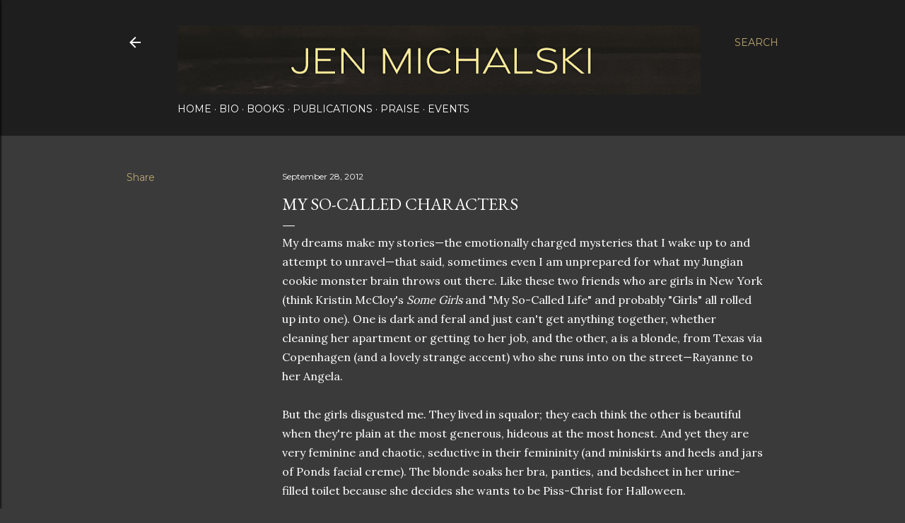

--- FILE ---
content_type: text/html; charset=UTF-8
request_url: http://www.jenmichalski.com/2012/09/my-so-called-characters.html
body_size: 28957
content:
<!DOCTYPE html>
<html dir='ltr' lang='en'>
<head>
<meta content='width=device-width, initial-scale=1' name='viewport'/>
<title>My So-Called Characters</title>
<meta content='text/html; charset=UTF-8' http-equiv='Content-Type'/>
<!-- Chrome, Firefox OS and Opera -->
<meta content='#3a3a3a' name='theme-color'/>
<!-- Windows Phone -->
<meta content='#3a3a3a' name='msapplication-navbutton-color'/>
<meta content='blogger' name='generator'/>
<link href='http://www.jenmichalski.com/favicon.ico' rel='icon' type='image/x-icon'/>
<link href='http://www.jenmichalski.com/2012/09/my-so-called-characters.html' rel='canonical'/>
<link rel="alternate" type="application/atom+xml" title="jen michalski - Atom" href="http://www.jenmichalski.com/feeds/posts/default" />
<link rel="alternate" type="application/rss+xml" title="jen michalski - RSS" href="http://www.jenmichalski.com/feeds/posts/default?alt=rss" />
<link rel="service.post" type="application/atom+xml" title="jen michalski - Atom" href="https://www.blogger.com/feeds/7033062883841394963/posts/default" />

<link rel="alternate" type="application/atom+xml" title="jen michalski - Atom" href="http://www.jenmichalski.com/feeds/7994640399082615415/comments/default" />
<!--Can't find substitution for tag [blog.ieCssRetrofitLinks]-->
<meta content='http://www.jenmichalski.com/2012/09/my-so-called-characters.html' property='og:url'/>
<meta content='My So-Called Characters' property='og:title'/>
<meta content='' property='og:description'/>
<style type='text/css'>@font-face{font-family:'EB Garamond';font-style:normal;font-weight:400;font-display:swap;src:url(//fonts.gstatic.com/s/ebgaramond/v32/SlGDmQSNjdsmc35JDF1K5E55YMjF_7DPuGi-6_RkCY9_WamXgHlIbvw.woff2)format('woff2');unicode-range:U+0460-052F,U+1C80-1C8A,U+20B4,U+2DE0-2DFF,U+A640-A69F,U+FE2E-FE2F;}@font-face{font-family:'EB Garamond';font-style:normal;font-weight:400;font-display:swap;src:url(//fonts.gstatic.com/s/ebgaramond/v32/SlGDmQSNjdsmc35JDF1K5E55YMjF_7DPuGi-6_RkAI9_WamXgHlIbvw.woff2)format('woff2');unicode-range:U+0301,U+0400-045F,U+0490-0491,U+04B0-04B1,U+2116;}@font-face{font-family:'EB Garamond';font-style:normal;font-weight:400;font-display:swap;src:url(//fonts.gstatic.com/s/ebgaramond/v32/SlGDmQSNjdsmc35JDF1K5E55YMjF_7DPuGi-6_RkCI9_WamXgHlIbvw.woff2)format('woff2');unicode-range:U+1F00-1FFF;}@font-face{font-family:'EB Garamond';font-style:normal;font-weight:400;font-display:swap;src:url(//fonts.gstatic.com/s/ebgaramond/v32/SlGDmQSNjdsmc35JDF1K5E55YMjF_7DPuGi-6_RkB49_WamXgHlIbvw.woff2)format('woff2');unicode-range:U+0370-0377,U+037A-037F,U+0384-038A,U+038C,U+038E-03A1,U+03A3-03FF;}@font-face{font-family:'EB Garamond';font-style:normal;font-weight:400;font-display:swap;src:url(//fonts.gstatic.com/s/ebgaramond/v32/SlGDmQSNjdsmc35JDF1K5E55YMjF_7DPuGi-6_RkC49_WamXgHlIbvw.woff2)format('woff2');unicode-range:U+0102-0103,U+0110-0111,U+0128-0129,U+0168-0169,U+01A0-01A1,U+01AF-01B0,U+0300-0301,U+0303-0304,U+0308-0309,U+0323,U+0329,U+1EA0-1EF9,U+20AB;}@font-face{font-family:'EB Garamond';font-style:normal;font-weight:400;font-display:swap;src:url(//fonts.gstatic.com/s/ebgaramond/v32/SlGDmQSNjdsmc35JDF1K5E55YMjF_7DPuGi-6_RkCo9_WamXgHlIbvw.woff2)format('woff2');unicode-range:U+0100-02BA,U+02BD-02C5,U+02C7-02CC,U+02CE-02D7,U+02DD-02FF,U+0304,U+0308,U+0329,U+1D00-1DBF,U+1E00-1E9F,U+1EF2-1EFF,U+2020,U+20A0-20AB,U+20AD-20C0,U+2113,U+2C60-2C7F,U+A720-A7FF;}@font-face{font-family:'EB Garamond';font-style:normal;font-weight:400;font-display:swap;src:url(//fonts.gstatic.com/s/ebgaramond/v32/SlGDmQSNjdsmc35JDF1K5E55YMjF_7DPuGi-6_RkBI9_WamXgHlI.woff2)format('woff2');unicode-range:U+0000-00FF,U+0131,U+0152-0153,U+02BB-02BC,U+02C6,U+02DA,U+02DC,U+0304,U+0308,U+0329,U+2000-206F,U+20AC,U+2122,U+2191,U+2193,U+2212,U+2215,U+FEFF,U+FFFD;}@font-face{font-family:'Lora';font-style:normal;font-weight:400;font-display:swap;src:url(//fonts.gstatic.com/s/lora/v37/0QI6MX1D_JOuGQbT0gvTJPa787weuxJMkq18ndeYxZ2JTg.woff2)format('woff2');unicode-range:U+0460-052F,U+1C80-1C8A,U+20B4,U+2DE0-2DFF,U+A640-A69F,U+FE2E-FE2F;}@font-face{font-family:'Lora';font-style:normal;font-weight:400;font-display:swap;src:url(//fonts.gstatic.com/s/lora/v37/0QI6MX1D_JOuGQbT0gvTJPa787weuxJFkq18ndeYxZ2JTg.woff2)format('woff2');unicode-range:U+0301,U+0400-045F,U+0490-0491,U+04B0-04B1,U+2116;}@font-face{font-family:'Lora';font-style:normal;font-weight:400;font-display:swap;src:url(//fonts.gstatic.com/s/lora/v37/0QI6MX1D_JOuGQbT0gvTJPa787weuxI9kq18ndeYxZ2JTg.woff2)format('woff2');unicode-range:U+0302-0303,U+0305,U+0307-0308,U+0310,U+0312,U+0315,U+031A,U+0326-0327,U+032C,U+032F-0330,U+0332-0333,U+0338,U+033A,U+0346,U+034D,U+0391-03A1,U+03A3-03A9,U+03B1-03C9,U+03D1,U+03D5-03D6,U+03F0-03F1,U+03F4-03F5,U+2016-2017,U+2034-2038,U+203C,U+2040,U+2043,U+2047,U+2050,U+2057,U+205F,U+2070-2071,U+2074-208E,U+2090-209C,U+20D0-20DC,U+20E1,U+20E5-20EF,U+2100-2112,U+2114-2115,U+2117-2121,U+2123-214F,U+2190,U+2192,U+2194-21AE,U+21B0-21E5,U+21F1-21F2,U+21F4-2211,U+2213-2214,U+2216-22FF,U+2308-230B,U+2310,U+2319,U+231C-2321,U+2336-237A,U+237C,U+2395,U+239B-23B7,U+23D0,U+23DC-23E1,U+2474-2475,U+25AF,U+25B3,U+25B7,U+25BD,U+25C1,U+25CA,U+25CC,U+25FB,U+266D-266F,U+27C0-27FF,U+2900-2AFF,U+2B0E-2B11,U+2B30-2B4C,U+2BFE,U+3030,U+FF5B,U+FF5D,U+1D400-1D7FF,U+1EE00-1EEFF;}@font-face{font-family:'Lora';font-style:normal;font-weight:400;font-display:swap;src:url(//fonts.gstatic.com/s/lora/v37/0QI6MX1D_JOuGQbT0gvTJPa787weuxIvkq18ndeYxZ2JTg.woff2)format('woff2');unicode-range:U+0001-000C,U+000E-001F,U+007F-009F,U+20DD-20E0,U+20E2-20E4,U+2150-218F,U+2190,U+2192,U+2194-2199,U+21AF,U+21E6-21F0,U+21F3,U+2218-2219,U+2299,U+22C4-22C6,U+2300-243F,U+2440-244A,U+2460-24FF,U+25A0-27BF,U+2800-28FF,U+2921-2922,U+2981,U+29BF,U+29EB,U+2B00-2BFF,U+4DC0-4DFF,U+FFF9-FFFB,U+10140-1018E,U+10190-1019C,U+101A0,U+101D0-101FD,U+102E0-102FB,U+10E60-10E7E,U+1D2C0-1D2D3,U+1D2E0-1D37F,U+1F000-1F0FF,U+1F100-1F1AD,U+1F1E6-1F1FF,U+1F30D-1F30F,U+1F315,U+1F31C,U+1F31E,U+1F320-1F32C,U+1F336,U+1F378,U+1F37D,U+1F382,U+1F393-1F39F,U+1F3A7-1F3A8,U+1F3AC-1F3AF,U+1F3C2,U+1F3C4-1F3C6,U+1F3CA-1F3CE,U+1F3D4-1F3E0,U+1F3ED,U+1F3F1-1F3F3,U+1F3F5-1F3F7,U+1F408,U+1F415,U+1F41F,U+1F426,U+1F43F,U+1F441-1F442,U+1F444,U+1F446-1F449,U+1F44C-1F44E,U+1F453,U+1F46A,U+1F47D,U+1F4A3,U+1F4B0,U+1F4B3,U+1F4B9,U+1F4BB,U+1F4BF,U+1F4C8-1F4CB,U+1F4D6,U+1F4DA,U+1F4DF,U+1F4E3-1F4E6,U+1F4EA-1F4ED,U+1F4F7,U+1F4F9-1F4FB,U+1F4FD-1F4FE,U+1F503,U+1F507-1F50B,U+1F50D,U+1F512-1F513,U+1F53E-1F54A,U+1F54F-1F5FA,U+1F610,U+1F650-1F67F,U+1F687,U+1F68D,U+1F691,U+1F694,U+1F698,U+1F6AD,U+1F6B2,U+1F6B9-1F6BA,U+1F6BC,U+1F6C6-1F6CF,U+1F6D3-1F6D7,U+1F6E0-1F6EA,U+1F6F0-1F6F3,U+1F6F7-1F6FC,U+1F700-1F7FF,U+1F800-1F80B,U+1F810-1F847,U+1F850-1F859,U+1F860-1F887,U+1F890-1F8AD,U+1F8B0-1F8BB,U+1F8C0-1F8C1,U+1F900-1F90B,U+1F93B,U+1F946,U+1F984,U+1F996,U+1F9E9,U+1FA00-1FA6F,U+1FA70-1FA7C,U+1FA80-1FA89,U+1FA8F-1FAC6,U+1FACE-1FADC,U+1FADF-1FAE9,U+1FAF0-1FAF8,U+1FB00-1FBFF;}@font-face{font-family:'Lora';font-style:normal;font-weight:400;font-display:swap;src:url(//fonts.gstatic.com/s/lora/v37/0QI6MX1D_JOuGQbT0gvTJPa787weuxJOkq18ndeYxZ2JTg.woff2)format('woff2');unicode-range:U+0102-0103,U+0110-0111,U+0128-0129,U+0168-0169,U+01A0-01A1,U+01AF-01B0,U+0300-0301,U+0303-0304,U+0308-0309,U+0323,U+0329,U+1EA0-1EF9,U+20AB;}@font-face{font-family:'Lora';font-style:normal;font-weight:400;font-display:swap;src:url(//fonts.gstatic.com/s/lora/v37/0QI6MX1D_JOuGQbT0gvTJPa787weuxJPkq18ndeYxZ2JTg.woff2)format('woff2');unicode-range:U+0100-02BA,U+02BD-02C5,U+02C7-02CC,U+02CE-02D7,U+02DD-02FF,U+0304,U+0308,U+0329,U+1D00-1DBF,U+1E00-1E9F,U+1EF2-1EFF,U+2020,U+20A0-20AB,U+20AD-20C0,U+2113,U+2C60-2C7F,U+A720-A7FF;}@font-face{font-family:'Lora';font-style:normal;font-weight:400;font-display:swap;src:url(//fonts.gstatic.com/s/lora/v37/0QI6MX1D_JOuGQbT0gvTJPa787weuxJBkq18ndeYxZ0.woff2)format('woff2');unicode-range:U+0000-00FF,U+0131,U+0152-0153,U+02BB-02BC,U+02C6,U+02DA,U+02DC,U+0304,U+0308,U+0329,U+2000-206F,U+20AC,U+2122,U+2191,U+2193,U+2212,U+2215,U+FEFF,U+FFFD;}@font-face{font-family:'Montserrat';font-style:normal;font-weight:400;font-display:swap;src:url(//fonts.gstatic.com/s/montserrat/v31/JTUSjIg1_i6t8kCHKm459WRhyyTh89ZNpQ.woff2)format('woff2');unicode-range:U+0460-052F,U+1C80-1C8A,U+20B4,U+2DE0-2DFF,U+A640-A69F,U+FE2E-FE2F;}@font-face{font-family:'Montserrat';font-style:normal;font-weight:400;font-display:swap;src:url(//fonts.gstatic.com/s/montserrat/v31/JTUSjIg1_i6t8kCHKm459W1hyyTh89ZNpQ.woff2)format('woff2');unicode-range:U+0301,U+0400-045F,U+0490-0491,U+04B0-04B1,U+2116;}@font-face{font-family:'Montserrat';font-style:normal;font-weight:400;font-display:swap;src:url(//fonts.gstatic.com/s/montserrat/v31/JTUSjIg1_i6t8kCHKm459WZhyyTh89ZNpQ.woff2)format('woff2');unicode-range:U+0102-0103,U+0110-0111,U+0128-0129,U+0168-0169,U+01A0-01A1,U+01AF-01B0,U+0300-0301,U+0303-0304,U+0308-0309,U+0323,U+0329,U+1EA0-1EF9,U+20AB;}@font-face{font-family:'Montserrat';font-style:normal;font-weight:400;font-display:swap;src:url(//fonts.gstatic.com/s/montserrat/v31/JTUSjIg1_i6t8kCHKm459WdhyyTh89ZNpQ.woff2)format('woff2');unicode-range:U+0100-02BA,U+02BD-02C5,U+02C7-02CC,U+02CE-02D7,U+02DD-02FF,U+0304,U+0308,U+0329,U+1D00-1DBF,U+1E00-1E9F,U+1EF2-1EFF,U+2020,U+20A0-20AB,U+20AD-20C0,U+2113,U+2C60-2C7F,U+A720-A7FF;}@font-face{font-family:'Montserrat';font-style:normal;font-weight:400;font-display:swap;src:url(//fonts.gstatic.com/s/montserrat/v31/JTUSjIg1_i6t8kCHKm459WlhyyTh89Y.woff2)format('woff2');unicode-range:U+0000-00FF,U+0131,U+0152-0153,U+02BB-02BC,U+02C6,U+02DA,U+02DC,U+0304,U+0308,U+0329,U+2000-206F,U+20AC,U+2122,U+2191,U+2193,U+2212,U+2215,U+FEFF,U+FFFD;}@font-face{font-family:'Montserrat';font-style:normal;font-weight:700;font-display:swap;src:url(//fonts.gstatic.com/s/montserrat/v31/JTUSjIg1_i6t8kCHKm459WRhyyTh89ZNpQ.woff2)format('woff2');unicode-range:U+0460-052F,U+1C80-1C8A,U+20B4,U+2DE0-2DFF,U+A640-A69F,U+FE2E-FE2F;}@font-face{font-family:'Montserrat';font-style:normal;font-weight:700;font-display:swap;src:url(//fonts.gstatic.com/s/montserrat/v31/JTUSjIg1_i6t8kCHKm459W1hyyTh89ZNpQ.woff2)format('woff2');unicode-range:U+0301,U+0400-045F,U+0490-0491,U+04B0-04B1,U+2116;}@font-face{font-family:'Montserrat';font-style:normal;font-weight:700;font-display:swap;src:url(//fonts.gstatic.com/s/montserrat/v31/JTUSjIg1_i6t8kCHKm459WZhyyTh89ZNpQ.woff2)format('woff2');unicode-range:U+0102-0103,U+0110-0111,U+0128-0129,U+0168-0169,U+01A0-01A1,U+01AF-01B0,U+0300-0301,U+0303-0304,U+0308-0309,U+0323,U+0329,U+1EA0-1EF9,U+20AB;}@font-face{font-family:'Montserrat';font-style:normal;font-weight:700;font-display:swap;src:url(//fonts.gstatic.com/s/montserrat/v31/JTUSjIg1_i6t8kCHKm459WdhyyTh89ZNpQ.woff2)format('woff2');unicode-range:U+0100-02BA,U+02BD-02C5,U+02C7-02CC,U+02CE-02D7,U+02DD-02FF,U+0304,U+0308,U+0329,U+1D00-1DBF,U+1E00-1E9F,U+1EF2-1EFF,U+2020,U+20A0-20AB,U+20AD-20C0,U+2113,U+2C60-2C7F,U+A720-A7FF;}@font-face{font-family:'Montserrat';font-style:normal;font-weight:700;font-display:swap;src:url(//fonts.gstatic.com/s/montserrat/v31/JTUSjIg1_i6t8kCHKm459WlhyyTh89Y.woff2)format('woff2');unicode-range:U+0000-00FF,U+0131,U+0152-0153,U+02BB-02BC,U+02C6,U+02DA,U+02DC,U+0304,U+0308,U+0329,U+2000-206F,U+20AC,U+2122,U+2191,U+2193,U+2212,U+2215,U+FEFF,U+FFFD;}</style>
<style id='page-skin-1' type='text/css'><!--
/*! normalize.css v3.0.1 | MIT License | git.io/normalize */html{font-family:sans-serif;-ms-text-size-adjust:100%;-webkit-text-size-adjust:100%}body{margin:0}article,aside,details,figcaption,figure,footer,header,hgroup,main,nav,section,summary{display:block}audio,canvas,progress,video{display:inline-block;vertical-align:baseline}audio:not([controls]){display:none;height:0}[hidden],template{display:none}a{background:transparent}a:active,a:hover{outline:0}abbr[title]{border-bottom:1px dotted}b,strong{font-weight:bold}dfn{font-style:italic}h1{font-size:2em;margin:.67em 0}mark{background:#ff0;color:#000}small{font-size:80%}sub,sup{font-size:75%;line-height:0;position:relative;vertical-align:baseline}sup{top:-0.5em}sub{bottom:-0.25em}img{border:0}svg:not(:root){overflow:hidden}figure{margin:1em 40px}hr{-moz-box-sizing:content-box;box-sizing:content-box;height:0}pre{overflow:auto}code,kbd,pre,samp{font-family:monospace,monospace;font-size:1em}button,input,optgroup,select,textarea{color:inherit;font:inherit;margin:0}button{overflow:visible}button,select{text-transform:none}button,html input[type="button"],input[type="reset"],input[type="submit"]{-webkit-appearance:button;cursor:pointer}button[disabled],html input[disabled]{cursor:default}button::-moz-focus-inner,input::-moz-focus-inner{border:0;padding:0}input{line-height:normal}input[type="checkbox"],input[type="radio"]{box-sizing:border-box;padding:0}input[type="number"]::-webkit-inner-spin-button,input[type="number"]::-webkit-outer-spin-button{height:auto}input[type="search"]{-webkit-appearance:textfield;-moz-box-sizing:content-box;-webkit-box-sizing:content-box;box-sizing:content-box}input[type="search"]::-webkit-search-cancel-button,input[type="search"]::-webkit-search-decoration{-webkit-appearance:none}fieldset{border:1px solid #c0c0c0;margin:0 2px;padding:.35em .625em .75em}legend{border:0;padding:0}textarea{overflow:auto}optgroup{font-weight:bold}table{border-collapse:collapse;border-spacing:0}td,th{padding:0}
/*!************************************************
* Blogger Template Style
* Name: Soho
**************************************************/
body{
overflow-wrap:break-word;
word-break:break-word;
word-wrap:break-word
}
.hidden{
display:none
}
.invisible{
visibility:hidden
}
.container::after,.float-container::after{
clear:both;
content:"";
display:table
}
.clearboth{
clear:both
}
#comments .comment .comment-actions,.subscribe-popup .FollowByEmail .follow-by-email-submit{
background:0 0;
border:0;
box-shadow:none;
color:#bca772;
cursor:pointer;
font-size:14px;
font-weight:700;
outline:0;
text-decoration:none;
text-transform:uppercase;
width:auto
}
.dim-overlay{
background-color:rgba(0,0,0,.54);
height:100vh;
left:0;
position:fixed;
top:0;
width:100%
}
#sharing-dim-overlay{
background-color:transparent
}
input::-ms-clear{
display:none
}
.blogger-logo,.svg-icon-24.blogger-logo{
fill:#ff9800;
opacity:1
}
.loading-spinner-large{
-webkit-animation:mspin-rotate 1.568s infinite linear;
animation:mspin-rotate 1.568s infinite linear;
height:48px;
overflow:hidden;
position:absolute;
width:48px;
z-index:200
}
.loading-spinner-large>div{
-webkit-animation:mspin-revrot 5332ms infinite steps(4);
animation:mspin-revrot 5332ms infinite steps(4)
}
.loading-spinner-large>div>div{
-webkit-animation:mspin-singlecolor-large-film 1333ms infinite steps(81);
animation:mspin-singlecolor-large-film 1333ms infinite steps(81);
background-size:100%;
height:48px;
width:3888px
}
.mspin-black-large>div>div,.mspin-grey_54-large>div>div{
background-image:url(https://www.blogblog.com/indie/mspin_black_large.svg)
}
.mspin-white-large>div>div{
background-image:url(https://www.blogblog.com/indie/mspin_white_large.svg)
}
.mspin-grey_54-large{
opacity:.54
}
@-webkit-keyframes mspin-singlecolor-large-film{
from{
-webkit-transform:translateX(0);
transform:translateX(0)
}
to{
-webkit-transform:translateX(-3888px);
transform:translateX(-3888px)
}
}
@keyframes mspin-singlecolor-large-film{
from{
-webkit-transform:translateX(0);
transform:translateX(0)
}
to{
-webkit-transform:translateX(-3888px);
transform:translateX(-3888px)
}
}
@-webkit-keyframes mspin-rotate{
from{
-webkit-transform:rotate(0);
transform:rotate(0)
}
to{
-webkit-transform:rotate(360deg);
transform:rotate(360deg)
}
}
@keyframes mspin-rotate{
from{
-webkit-transform:rotate(0);
transform:rotate(0)
}
to{
-webkit-transform:rotate(360deg);
transform:rotate(360deg)
}
}
@-webkit-keyframes mspin-revrot{
from{
-webkit-transform:rotate(0);
transform:rotate(0)
}
to{
-webkit-transform:rotate(-360deg);
transform:rotate(-360deg)
}
}
@keyframes mspin-revrot{
from{
-webkit-transform:rotate(0);
transform:rotate(0)
}
to{
-webkit-transform:rotate(-360deg);
transform:rotate(-360deg)
}
}
.skip-navigation{
background-color:#fff;
box-sizing:border-box;
color:#000;
display:block;
height:0;
left:0;
line-height:50px;
overflow:hidden;
padding-top:0;
position:fixed;
text-align:center;
top:0;
-webkit-transition:box-shadow .3s,height .3s,padding-top .3s;
transition:box-shadow .3s,height .3s,padding-top .3s;
width:100%;
z-index:900
}
.skip-navigation:focus{
box-shadow:0 4px 5px 0 rgba(0,0,0,.14),0 1px 10px 0 rgba(0,0,0,.12),0 2px 4px -1px rgba(0,0,0,.2);
height:50px
}
#main{
outline:0
}
.main-heading{
position:absolute;
clip:rect(1px,1px,1px,1px);
padding:0;
border:0;
height:1px;
width:1px;
overflow:hidden
}
.Attribution{
margin-top:1em;
text-align:center
}
.Attribution .blogger img,.Attribution .blogger svg{
vertical-align:bottom
}
.Attribution .blogger img{
margin-right:.5em
}
.Attribution div{
line-height:24px;
margin-top:.5em
}
.Attribution .copyright,.Attribution .image-attribution{
font-size:.7em;
margin-top:1.5em
}
.BLOG_mobile_video_class{
display:none
}
.bg-photo{
background-attachment:scroll!important
}
body .CSS_LIGHTBOX{
z-index:900
}
.extendable .show-less,.extendable .show-more{
border-color:#bca772;
color:#bca772;
margin-top:8px
}
.extendable .show-less.hidden,.extendable .show-more.hidden{
display:none
}
.inline-ad{
display:none;
max-width:100%;
overflow:hidden
}
.adsbygoogle{
display:block
}
#cookieChoiceInfo{
bottom:0;
top:auto
}
iframe.b-hbp-video{
border:0
}
.post-body img{
max-width:100%
}
.post-body iframe{
max-width:100%
}
.post-body a[imageanchor="1"]{
display:inline-block
}
.byline{
margin-right:1em
}
.byline:last-child{
margin-right:0
}
.link-copied-dialog{
max-width:520px;
outline:0
}
.link-copied-dialog .modal-dialog-buttons{
margin-top:8px
}
.link-copied-dialog .goog-buttonset-default{
background:0 0;
border:0
}
.link-copied-dialog .goog-buttonset-default:focus{
outline:0
}
.paging-control-container{
margin-bottom:16px
}
.paging-control-container .paging-control{
display:inline-block
}
.paging-control-container .comment-range-text::after,.paging-control-container .paging-control{
color:#bca772
}
.paging-control-container .comment-range-text,.paging-control-container .paging-control{
margin-right:8px
}
.paging-control-container .comment-range-text::after,.paging-control-container .paging-control::after{
content:"\b7";
cursor:default;
padding-left:8px;
pointer-events:none
}
.paging-control-container .comment-range-text:last-child::after,.paging-control-container .paging-control:last-child::after{
content:none
}
.byline.reactions iframe{
height:20px
}
.b-notification{
color:#000;
background-color:#fff;
border-bottom:solid 1px #000;
box-sizing:border-box;
padding:16px 32px;
text-align:center
}
.b-notification.visible{
-webkit-transition:margin-top .3s cubic-bezier(.4,0,.2,1);
transition:margin-top .3s cubic-bezier(.4,0,.2,1)
}
.b-notification.invisible{
position:absolute
}
.b-notification-close{
position:absolute;
right:8px;
top:8px
}
.no-posts-message{
line-height:40px;
text-align:center
}
@media screen and (max-width:1162px){
body.item-view .post-body a[imageanchor="1"][style*="float: left;"],body.item-view .post-body a[imageanchor="1"][style*="float: right;"]{
float:none!important;
clear:none!important
}
body.item-view .post-body a[imageanchor="1"] img{
display:block;
height:auto;
margin:0 auto
}
body.item-view .post-body>.separator:first-child>a[imageanchor="1"]:first-child{
margin-top:20px
}
.post-body a[imageanchor]{
display:block
}
body.item-view .post-body a[imageanchor="1"]{
margin-left:0!important;
margin-right:0!important
}
body.item-view .post-body a[imageanchor="1"]+a[imageanchor="1"]{
margin-top:16px
}
}
.item-control{
display:none
}
#comments{
border-top:1px dashed rgba(0,0,0,.54);
margin-top:20px;
padding:20px
}
#comments .comment-thread ol{
margin:0;
padding-left:0;
padding-left:0
}
#comments .comment .comment-replybox-single,#comments .comment-thread .comment-replies{
margin-left:60px
}
#comments .comment-thread .thread-count{
display:none
}
#comments .comment{
list-style-type:none;
padding:0 0 30px;
position:relative
}
#comments .comment .comment{
padding-bottom:8px
}
.comment .avatar-image-container{
position:absolute
}
.comment .avatar-image-container img{
border-radius:50%
}
.avatar-image-container svg,.comment .avatar-image-container .avatar-icon{
border-radius:50%;
border:solid 1px #ffffff;
box-sizing:border-box;
fill:#ffffff;
height:35px;
margin:0;
padding:7px;
width:35px
}
.comment .comment-block{
margin-top:10px;
margin-left:60px;
padding-bottom:0
}
#comments .comment-author-header-wrapper{
margin-left:40px
}
#comments .comment .thread-expanded .comment-block{
padding-bottom:20px
}
#comments .comment .comment-header .user,#comments .comment .comment-header .user a{
color:#ffffff;
font-style:normal;
font-weight:700
}
#comments .comment .comment-actions{
bottom:0;
margin-bottom:15px;
position:absolute
}
#comments .comment .comment-actions>*{
margin-right:8px
}
#comments .comment .comment-header .datetime{
bottom:0;
color:#ffffff;
display:inline-block;
font-size:13px;
font-style:italic;
margin-left:8px
}
#comments .comment .comment-footer .comment-timestamp a,#comments .comment .comment-header .datetime a{
color:#ffffff
}
#comments .comment .comment-content,.comment .comment-body{
margin-top:12px;
word-break:break-word
}
.comment-body{
margin-bottom:12px
}
#comments.embed[data-num-comments="0"]{
border:0;
margin-top:0;
padding-top:0
}
#comments.embed[data-num-comments="0"] #comment-post-message,#comments.embed[data-num-comments="0"] div.comment-form>p,#comments.embed[data-num-comments="0"] p.comment-footer{
display:none
}
#comment-editor-src{
display:none
}
.comments .comments-content .loadmore.loaded{
max-height:0;
opacity:0;
overflow:hidden
}
.extendable .remaining-items{
height:0;
overflow:hidden;
-webkit-transition:height .3s cubic-bezier(.4,0,.2,1);
transition:height .3s cubic-bezier(.4,0,.2,1)
}
.extendable .remaining-items.expanded{
height:auto
}
.svg-icon-24,.svg-icon-24-button{
cursor:pointer;
height:24px;
width:24px;
min-width:24px
}
.touch-icon{
margin:-12px;
padding:12px
}
.touch-icon:active,.touch-icon:focus{
background-color:rgba(153,153,153,.4);
border-radius:50%
}
svg:not(:root).touch-icon{
overflow:visible
}
html[dir=rtl] .rtl-reversible-icon{
-webkit-transform:scaleX(-1);
-ms-transform:scaleX(-1);
transform:scaleX(-1)
}
.svg-icon-24-button,.touch-icon-button{
background:0 0;
border:0;
margin:0;
outline:0;
padding:0
}
.touch-icon-button .touch-icon:active,.touch-icon-button .touch-icon:focus{
background-color:transparent
}
.touch-icon-button:active .touch-icon,.touch-icon-button:focus .touch-icon{
background-color:rgba(153,153,153,.4);
border-radius:50%
}
.Profile .default-avatar-wrapper .avatar-icon{
border-radius:50%;
border:solid 1px #ffffff;
box-sizing:border-box;
fill:#ffffff;
margin:0
}
.Profile .individual .default-avatar-wrapper .avatar-icon{
padding:25px
}
.Profile .individual .avatar-icon,.Profile .individual .profile-img{
height:120px;
width:120px
}
.Profile .team .default-avatar-wrapper .avatar-icon{
padding:8px
}
.Profile .team .avatar-icon,.Profile .team .default-avatar-wrapper,.Profile .team .profile-img{
height:40px;
width:40px
}
.snippet-container{
margin:0;
position:relative;
overflow:hidden
}
.snippet-fade{
bottom:0;
box-sizing:border-box;
position:absolute;
width:96px
}
.snippet-fade{
right:0
}
.snippet-fade:after{
content:"\2026"
}
.snippet-fade:after{
float:right
}
.centered-top-container.sticky{
left:0;
position:fixed;
right:0;
top:0;
width:auto;
z-index:50;
-webkit-transition-property:opacity,-webkit-transform;
transition-property:opacity,-webkit-transform;
transition-property:transform,opacity;
transition-property:transform,opacity,-webkit-transform;
-webkit-transition-duration:.2s;
transition-duration:.2s;
-webkit-transition-timing-function:cubic-bezier(.4,0,.2,1);
transition-timing-function:cubic-bezier(.4,0,.2,1)
}
.centered-top-placeholder{
display:none
}
.collapsed-header .centered-top-placeholder{
display:block
}
.centered-top-container .Header .replaced h1,.centered-top-placeholder .Header .replaced h1{
display:none
}
.centered-top-container.sticky .Header .replaced h1{
display:block
}
.centered-top-container.sticky .Header .header-widget{
background:0 0
}
.centered-top-container.sticky .Header .header-image-wrapper{
display:none
}
.centered-top-container img,.centered-top-placeholder img{
max-width:100%
}
.collapsible{
-webkit-transition:height .3s cubic-bezier(.4,0,.2,1);
transition:height .3s cubic-bezier(.4,0,.2,1)
}
.collapsible,.collapsible>summary{
display:block;
overflow:hidden
}
.collapsible>:not(summary){
display:none
}
.collapsible[open]>:not(summary){
display:block
}
.collapsible:focus,.collapsible>summary:focus{
outline:0
}
.collapsible>summary{
cursor:pointer;
display:block;
padding:0
}
.collapsible:focus>summary,.collapsible>summary:focus{
background-color:transparent
}
.collapsible>summary::-webkit-details-marker{
display:none
}
.collapsible-title{
-webkit-box-align:center;
-webkit-align-items:center;
-ms-flex-align:center;
align-items:center;
display:-webkit-box;
display:-webkit-flex;
display:-ms-flexbox;
display:flex
}
.collapsible-title .title{
-webkit-box-flex:1;
-webkit-flex:1 1 auto;
-ms-flex:1 1 auto;
flex:1 1 auto;
-webkit-box-ordinal-group:1;
-webkit-order:0;
-ms-flex-order:0;
order:0;
overflow:hidden;
text-overflow:ellipsis;
white-space:nowrap
}
.collapsible-title .chevron-down,.collapsible[open] .collapsible-title .chevron-up{
display:block
}
.collapsible-title .chevron-up,.collapsible[open] .collapsible-title .chevron-down{
display:none
}
.flat-button{
cursor:pointer;
display:inline-block;
font-weight:700;
text-transform:uppercase;
border-radius:2px;
padding:8px;
margin:-8px
}
.flat-icon-button{
background:0 0;
border:0;
margin:0;
outline:0;
padding:0;
margin:-12px;
padding:12px;
cursor:pointer;
box-sizing:content-box;
display:inline-block;
line-height:0
}
.flat-icon-button,.flat-icon-button .splash-wrapper{
border-radius:50%
}
.flat-icon-button .splash.animate{
-webkit-animation-duration:.3s;
animation-duration:.3s
}
.overflowable-container{
max-height:28px;
overflow:hidden;
position:relative
}
.overflow-button{
cursor:pointer
}
#overflowable-dim-overlay{
background:0 0
}
.overflow-popup{
box-shadow:0 2px 2px 0 rgba(0,0,0,.14),0 3px 1px -2px rgba(0,0,0,.2),0 1px 5px 0 rgba(0,0,0,.12);
background-color:#1e1e1e;
left:0;
max-width:calc(100% - 32px);
position:absolute;
top:0;
visibility:hidden;
z-index:101
}
.overflow-popup ul{
list-style:none
}
.overflow-popup .tabs li,.overflow-popup li{
display:block;
height:auto
}
.overflow-popup .tabs li{
padding-left:0;
padding-right:0
}
.overflow-button.hidden,.overflow-popup .tabs li.hidden,.overflow-popup li.hidden{
display:none
}
.search{
display:-webkit-box;
display:-webkit-flex;
display:-ms-flexbox;
display:flex;
line-height:24px;
width:24px
}
.search.focused{
width:100%
}
.search.focused .section{
width:100%
}
.search form{
z-index:101
}
.search h3{
display:none
}
.search form{
display:-webkit-box;
display:-webkit-flex;
display:-ms-flexbox;
display:flex;
-webkit-box-flex:1;
-webkit-flex:1 0 0;
-ms-flex:1 0 0px;
flex:1 0 0;
border-bottom:solid 1px transparent;
padding-bottom:8px
}
.search form>*{
display:none
}
.search.focused form>*{
display:block
}
.search .search-input label{
display:none
}
.centered-top-placeholder.cloned .search form{
z-index:30
}
.search.focused form{
border-color:#ffffff;
position:relative;
width:auto
}
.collapsed-header .centered-top-container .search.focused form{
border-bottom-color:transparent
}
.search-expand{
-webkit-box-flex:0;
-webkit-flex:0 0 auto;
-ms-flex:0 0 auto;
flex:0 0 auto
}
.search-expand-text{
display:none
}
.search-close{
display:inline;
vertical-align:middle
}
.search-input{
-webkit-box-flex:1;
-webkit-flex:1 0 1px;
-ms-flex:1 0 1px;
flex:1 0 1px
}
.search-input input{
background:0 0;
border:0;
box-sizing:border-box;
color:#ffffff;
display:inline-block;
outline:0;
width:calc(100% - 48px)
}
.search-input input.no-cursor{
color:transparent;
text-shadow:0 0 0 #ffffff
}
.collapsed-header .centered-top-container .search-action,.collapsed-header .centered-top-container .search-input input{
color:#ffffff
}
.collapsed-header .centered-top-container .search-input input.no-cursor{
color:transparent;
text-shadow:0 0 0 #ffffff
}
.collapsed-header .centered-top-container .search-input input.no-cursor:focus,.search-input input.no-cursor:focus{
outline:0
}
.search-focused>*{
visibility:hidden
}
.search-focused .search,.search-focused .search-icon{
visibility:visible
}
.search.focused .search-action{
display:block
}
.search.focused .search-action:disabled{
opacity:.3
}
.widget.Sharing .sharing-button{
display:none
}
.widget.Sharing .sharing-buttons li{
padding:0
}
.widget.Sharing .sharing-buttons li span{
display:none
}
.post-share-buttons{
position:relative
}
.centered-bottom .share-buttons .svg-icon-24,.share-buttons .svg-icon-24{
fill:#ffffff
}
.sharing-open.touch-icon-button:active .touch-icon,.sharing-open.touch-icon-button:focus .touch-icon{
background-color:transparent
}
.share-buttons{
background-color:#3a3a3a;
border-radius:2px;
box-shadow:0 2px 2px 0 rgba(0,0,0,.14),0 3px 1px -2px rgba(0,0,0,.2),0 1px 5px 0 rgba(0,0,0,.12);
color:#ffffff;
list-style:none;
margin:0;
padding:8px 0;
position:absolute;
top:-11px;
min-width:200px;
z-index:101
}
.share-buttons.hidden{
display:none
}
.sharing-button{
background:0 0;
border:0;
margin:0;
outline:0;
padding:0;
cursor:pointer
}
.share-buttons li{
margin:0;
height:48px
}
.share-buttons li:last-child{
margin-bottom:0
}
.share-buttons li .sharing-platform-button{
box-sizing:border-box;
cursor:pointer;
display:block;
height:100%;
margin-bottom:0;
padding:0 16px;
position:relative;
width:100%
}
.share-buttons li .sharing-platform-button:focus,.share-buttons li .sharing-platform-button:hover{
background-color:rgba(128,128,128,.1);
outline:0
}
.share-buttons li svg[class*=" sharing-"],.share-buttons li svg[class^=sharing-]{
position:absolute;
top:10px
}
.share-buttons li span.sharing-platform-button{
position:relative;
top:0
}
.share-buttons li .platform-sharing-text{
display:block;
font-size:16px;
line-height:48px;
white-space:nowrap
}
.share-buttons li .platform-sharing-text{
margin-left:56px
}
.sidebar-container{
background-color:#f7f7f7;
max-width:284px;
overflow-y:auto;
-webkit-transition-property:-webkit-transform;
transition-property:-webkit-transform;
transition-property:transform;
transition-property:transform,-webkit-transform;
-webkit-transition-duration:.3s;
transition-duration:.3s;
-webkit-transition-timing-function:cubic-bezier(0,0,.2,1);
transition-timing-function:cubic-bezier(0,0,.2,1);
width:284px;
z-index:101;
-webkit-overflow-scrolling:touch
}
.sidebar-container .navigation{
line-height:0;
padding:16px
}
.sidebar-container .sidebar-back{
cursor:pointer
}
.sidebar-container .widget{
background:0 0;
margin:0 16px;
padding:16px 0
}
.sidebar-container .widget .title{
color:#ffffff;
margin:0
}
.sidebar-container .widget ul{
list-style:none;
margin:0;
padding:0
}
.sidebar-container .widget ul ul{
margin-left:1em
}
.sidebar-container .widget li{
font-size:16px;
line-height:normal
}
.sidebar-container .widget+.widget{
border-top:1px dashed #ffffff
}
.BlogArchive li{
margin:16px 0
}
.BlogArchive li:last-child{
margin-bottom:0
}
.Label li a{
display:inline-block
}
.BlogArchive .post-count,.Label .label-count{
float:right;
margin-left:.25em
}
.BlogArchive .post-count::before,.Label .label-count::before{
content:"("
}
.BlogArchive .post-count::after,.Label .label-count::after{
content:")"
}
.widget.Translate .skiptranslate>div{
display:block!important
}
.widget.Profile .profile-link{
display:-webkit-box;
display:-webkit-flex;
display:-ms-flexbox;
display:flex
}
.widget.Profile .team-member .default-avatar-wrapper,.widget.Profile .team-member .profile-img{
-webkit-box-flex:0;
-webkit-flex:0 0 auto;
-ms-flex:0 0 auto;
flex:0 0 auto;
margin-right:1em
}
.widget.Profile .individual .profile-link{
-webkit-box-orient:vertical;
-webkit-box-direction:normal;
-webkit-flex-direction:column;
-ms-flex-direction:column;
flex-direction:column
}
.widget.Profile .team .profile-link .profile-name{
-webkit-align-self:center;
-ms-flex-item-align:center;
align-self:center;
display:block;
-webkit-box-flex:1;
-webkit-flex:1 1 auto;
-ms-flex:1 1 auto;
flex:1 1 auto
}
.dim-overlay{
background-color:rgba(0,0,0,.54);
z-index:100
}
body.sidebar-visible{
overflow-y:hidden
}
@media screen and (max-width:1439px){
.sidebar-container{
bottom:0;
position:fixed;
top:0;
left:0;
right:auto
}
.sidebar-container.sidebar-invisible{
-webkit-transition-timing-function:cubic-bezier(.4,0,.6,1);
transition-timing-function:cubic-bezier(.4,0,.6,1)
}
html[dir=ltr] .sidebar-container.sidebar-invisible{
-webkit-transform:translateX(-284px);
-ms-transform:translateX(-284px);
transform:translateX(-284px)
}
html[dir=rtl] .sidebar-container.sidebar-invisible{
-webkit-transform:translateX(284px);
-ms-transform:translateX(284px);
transform:translateX(284px)
}
}
@media screen and (min-width:1440px){
.sidebar-container{
position:absolute;
top:0;
left:0;
right:auto
}
.sidebar-container .navigation{
display:none
}
}
.dialog{
box-shadow:0 2px 2px 0 rgba(0,0,0,.14),0 3px 1px -2px rgba(0,0,0,.2),0 1px 5px 0 rgba(0,0,0,.12);
background:#3a3a3a;
box-sizing:border-box;
color:#ffffff;
padding:30px;
position:fixed;
text-align:center;
width:calc(100% - 24px);
z-index:101
}
.dialog input[type=email],.dialog input[type=text]{
background-color:transparent;
border:0;
border-bottom:solid 1px rgba(255,255,255,.12);
color:#ffffff;
display:block;
font-family:EB Garamond, serif;
font-size:16px;
line-height:24px;
margin:auto;
padding-bottom:7px;
outline:0;
text-align:center;
width:100%
}
.dialog input[type=email]::-webkit-input-placeholder,.dialog input[type=text]::-webkit-input-placeholder{
color:#ffffff
}
.dialog input[type=email]::-moz-placeholder,.dialog input[type=text]::-moz-placeholder{
color:#ffffff
}
.dialog input[type=email]:-ms-input-placeholder,.dialog input[type=text]:-ms-input-placeholder{
color:#ffffff
}
.dialog input[type=email]::-ms-input-placeholder,.dialog input[type=text]::-ms-input-placeholder{
color:#ffffff
}
.dialog input[type=email]::placeholder,.dialog input[type=text]::placeholder{
color:#ffffff
}
.dialog input[type=email]:focus,.dialog input[type=text]:focus{
border-bottom:solid 2px #bca772;
padding-bottom:6px
}
.dialog input.no-cursor{
color:transparent;
text-shadow:0 0 0 #ffffff
}
.dialog input.no-cursor:focus{
outline:0
}
.dialog input.no-cursor:focus{
outline:0
}
.dialog input[type=submit]{
font-family:EB Garamond, serif
}
.dialog .goog-buttonset-default{
color:#bca772
}
.subscribe-popup{
max-width:364px
}
.subscribe-popup h3{
color:#ffffff;
font-size:1.8em;
margin-top:0
}
.subscribe-popup .FollowByEmail h3{
display:none
}
.subscribe-popup .FollowByEmail .follow-by-email-submit{
color:#bca772;
display:inline-block;
margin:0 auto;
margin-top:24px;
width:auto;
white-space:normal
}
.subscribe-popup .FollowByEmail .follow-by-email-submit:disabled{
cursor:default;
opacity:.3
}
@media (max-width:800px){
.blog-name div.widget.Subscribe{
margin-bottom:16px
}
body.item-view .blog-name div.widget.Subscribe{
margin:8px auto 16px auto;
width:100%
}
}
body#layout .bg-photo,body#layout .bg-photo-overlay{
display:none
}
body#layout .page_body{
padding:0;
position:relative;
top:0
}
body#layout .page{
display:inline-block;
left:inherit;
position:relative;
vertical-align:top;
width:540px
}
body#layout .centered{
max-width:954px
}
body#layout .navigation{
display:none
}
body#layout .sidebar-container{
display:inline-block;
width:40%
}
body#layout .hamburger-menu,body#layout .search{
display:none
}
body{
background-color:#3a3a3a;
color:#ffffff;
font:normal 400 20px EB Garamond, serif;
height:100%;
margin:0;
min-height:100vh
}
h1,h2,h3,h4,h5,h6{
font-weight:400
}
a{
color:#bca772;
text-decoration:none
}
.dim-overlay{
z-index:100
}
body.sidebar-visible .page_body{
overflow-y:scroll
}
.widget .title{
color:#ffffff;
font:normal 400 12px Montserrat, sans-serif
}
.extendable .show-less,.extendable .show-more{
color:#bca772;
font:normal 400 12px Montserrat, sans-serif;
margin:12px -8px 0 -8px;
text-transform:uppercase
}
.footer .widget,.main .widget{
margin:50px 0
}
.main .widget .title{
text-transform:uppercase
}
.inline-ad{
display:block;
margin-top:50px
}
.adsbygoogle{
text-align:center
}
.page_body{
display:-webkit-box;
display:-webkit-flex;
display:-ms-flexbox;
display:flex;
-webkit-box-orient:vertical;
-webkit-box-direction:normal;
-webkit-flex-direction:column;
-ms-flex-direction:column;
flex-direction:column;
min-height:100vh;
position:relative;
z-index:20
}
.page_body>*{
-webkit-box-flex:0;
-webkit-flex:0 0 auto;
-ms-flex:0 0 auto;
flex:0 0 auto
}
.page_body>#footer{
margin-top:auto
}
.centered-bottom,.centered-top{
margin:0 32px;
max-width:100%
}
.centered-top{
padding-bottom:12px;
padding-top:12px
}
.sticky .centered-top{
padding-bottom:0;
padding-top:0
}
.centered-top-container,.centered-top-placeholder{
background:#1e1e1e
}
.centered-top{
display:-webkit-box;
display:-webkit-flex;
display:-ms-flexbox;
display:flex;
-webkit-flex-wrap:wrap;
-ms-flex-wrap:wrap;
flex-wrap:wrap;
-webkit-box-pack:justify;
-webkit-justify-content:space-between;
-ms-flex-pack:justify;
justify-content:space-between;
position:relative
}
.sticky .centered-top{
-webkit-flex-wrap:nowrap;
-ms-flex-wrap:nowrap;
flex-wrap:nowrap
}
.centered-top-container .svg-icon-24,.centered-top-placeholder .svg-icon-24{
fill:#ffffff
}
.back-button-container,.hamburger-menu-container{
-webkit-box-flex:0;
-webkit-flex:0 0 auto;
-ms-flex:0 0 auto;
flex:0 0 auto;
height:48px;
-webkit-box-ordinal-group:2;
-webkit-order:1;
-ms-flex-order:1;
order:1
}
.sticky .back-button-container,.sticky .hamburger-menu-container{
-webkit-box-ordinal-group:2;
-webkit-order:1;
-ms-flex-order:1;
order:1
}
.back-button,.hamburger-menu,.search-expand-icon{
cursor:pointer;
margin-top:0
}
.search{
-webkit-box-align:start;
-webkit-align-items:flex-start;
-ms-flex-align:start;
align-items:flex-start;
-webkit-box-flex:0;
-webkit-flex:0 0 auto;
-ms-flex:0 0 auto;
flex:0 0 auto;
height:48px;
margin-left:24px;
-webkit-box-ordinal-group:4;
-webkit-order:3;
-ms-flex-order:3;
order:3
}
.search,.search.focused{
width:auto
}
.search.focused{
position:static
}
.sticky .search{
display:none;
-webkit-box-ordinal-group:5;
-webkit-order:4;
-ms-flex-order:4;
order:4
}
.search .section{
right:0;
margin-top:12px;
position:absolute;
top:12px;
width:0
}
.sticky .search .section{
top:0
}
.search-expand{
background:0 0;
border:0;
margin:0;
outline:0;
padding:0;
color:#bca772;
cursor:pointer;
-webkit-box-flex:0;
-webkit-flex:0 0 auto;
-ms-flex:0 0 auto;
flex:0 0 auto;
font:normal 400 12px Montserrat, sans-serif;
text-transform:uppercase;
word-break:normal
}
.search.focused .search-expand{
visibility:hidden
}
.search .dim-overlay{
background:0 0
}
.search.focused .section{
max-width:400px
}
.search.focused form{
border-color:#ffffff;
height:24px
}
.search.focused .search-input{
display:-webkit-box;
display:-webkit-flex;
display:-ms-flexbox;
display:flex;
-webkit-box-flex:1;
-webkit-flex:1 1 auto;
-ms-flex:1 1 auto;
flex:1 1 auto
}
.search-input input{
-webkit-box-flex:1;
-webkit-flex:1 1 auto;
-ms-flex:1 1 auto;
flex:1 1 auto;
font:normal 400 16px Montserrat, sans-serif
}
.search input[type=submit]{
display:none
}
.subscribe-section-container{
-webkit-box-flex:1;
-webkit-flex:1 0 auto;
-ms-flex:1 0 auto;
flex:1 0 auto;
margin-left:24px;
-webkit-box-ordinal-group:3;
-webkit-order:2;
-ms-flex-order:2;
order:2;
text-align:right
}
.sticky .subscribe-section-container{
-webkit-box-flex:0;
-webkit-flex:0 0 auto;
-ms-flex:0 0 auto;
flex:0 0 auto;
-webkit-box-ordinal-group:4;
-webkit-order:3;
-ms-flex-order:3;
order:3
}
.subscribe-button{
background:0 0;
border:0;
margin:0;
outline:0;
padding:0;
color:#bca772;
cursor:pointer;
display:inline-block;
font:normal 400 12px Montserrat, sans-serif;
line-height:48px;
margin:0;
text-transform:uppercase;
word-break:normal
}
.subscribe-popup h3{
color:#ffffff;
font:normal 400 12px Montserrat, sans-serif;
margin-bottom:24px;
text-transform:uppercase
}
.subscribe-popup div.widget.FollowByEmail .follow-by-email-address{
color:#ffffff;
font:normal 400 12px Montserrat, sans-serif
}
.subscribe-popup div.widget.FollowByEmail .follow-by-email-submit{
color:#bca772;
font:normal 400 12px Montserrat, sans-serif;
margin-top:24px;
text-transform:uppercase
}
.blog-name{
-webkit-box-flex:1;
-webkit-flex:1 1 100%;
-ms-flex:1 1 100%;
flex:1 1 100%;
-webkit-box-ordinal-group:5;
-webkit-order:4;
-ms-flex-order:4;
order:4;
overflow:hidden
}
.sticky .blog-name{
-webkit-box-flex:1;
-webkit-flex:1 1 auto;
-ms-flex:1 1 auto;
flex:1 1 auto;
margin:0 12px;
-webkit-box-ordinal-group:3;
-webkit-order:2;
-ms-flex-order:2;
order:2
}
body.search-view .centered-top.search-focused .blog-name{
display:none
}
.widget.Header h1{
font:normal 400 18px EB Garamond, serif;
margin:0;
text-transform:uppercase
}
.widget.Header h1,.widget.Header h1 a{
color:#ffffff
}
.widget.Header p{
color:#ffffff;
font:normal 400 12px Montserrat, sans-serif;
line-height:1.7
}
.sticky .widget.Header h1{
font-size:16px;
line-height:48px;
overflow:hidden;
overflow-wrap:normal;
text-overflow:ellipsis;
white-space:nowrap;
word-wrap:normal
}
.sticky .widget.Header p{
display:none
}
.sticky{
box-shadow:0 1px 3px #000000
}
#page_list_top .widget.PageList{
font:normal 400 14px Montserrat, sans-serif;
line-height:28px
}
#page_list_top .widget.PageList .title{
display:none
}
#page_list_top .widget.PageList .overflowable-contents{
overflow:hidden
}
#page_list_top .widget.PageList .overflowable-contents ul{
list-style:none;
margin:0;
padding:0
}
#page_list_top .widget.PageList .overflow-popup ul{
list-style:none;
margin:0;
padding:0 20px
}
#page_list_top .widget.PageList .overflowable-contents li{
display:inline-block
}
#page_list_top .widget.PageList .overflowable-contents li.hidden{
display:none
}
#page_list_top .widget.PageList .overflowable-contents li:not(:first-child):before{
color:#ffffff;
content:"\b7"
}
#page_list_top .widget.PageList .overflow-button a,#page_list_top .widget.PageList .overflow-popup li a,#page_list_top .widget.PageList .overflowable-contents li a{
color:#ffffff;
font:normal 400 14px Montserrat, sans-serif;
line-height:28px;
text-transform:uppercase
}
#page_list_top .widget.PageList .overflow-popup li.selected a,#page_list_top .widget.PageList .overflowable-contents li.selected a{
color:#ffffff;
font:normal 700 14px Montserrat, sans-serif;
line-height:28px
}
#page_list_top .widget.PageList .overflow-button{
display:inline
}
.sticky #page_list_top{
display:none
}
body.homepage-view .hero-image.has-image{
background:#3a3a3a url(none) repeat scroll top left;
background-attachment:scroll;
background-color:#3a3a3a;
background-size:cover;
height:62.5vw;
max-height:75vh;
min-height:200px;
width:100%
}
.post-filter-message{
background-color:#2c2c2c;
color:#ffffff;
display:-webkit-box;
display:-webkit-flex;
display:-ms-flexbox;
display:flex;
-webkit-flex-wrap:wrap;
-ms-flex-wrap:wrap;
flex-wrap:wrap;
font:normal 400 12px Montserrat, sans-serif;
-webkit-box-pack:justify;
-webkit-justify-content:space-between;
-ms-flex-pack:justify;
justify-content:space-between;
margin-top:50px;
padding:18px
}
.post-filter-message .message-container{
-webkit-box-flex:1;
-webkit-flex:1 1 auto;
-ms-flex:1 1 auto;
flex:1 1 auto;
min-width:0
}
.post-filter-message .home-link-container{
-webkit-box-flex:0;
-webkit-flex:0 0 auto;
-ms-flex:0 0 auto;
flex:0 0 auto
}
.post-filter-message .search-label,.post-filter-message .search-query{
color:#ffffff;
font:normal 700 12px Montserrat, sans-serif;
text-transform:uppercase
}
.post-filter-message .home-link,.post-filter-message .home-link a{
color:#bca772;
font:normal 700 12px Montserrat, sans-serif;
text-transform:uppercase
}
.widget.FeaturedPost .thumb.hero-thumb{
background-position:center;
background-size:cover;
height:360px
}
.widget.FeaturedPost .featured-post-snippet:before{
content:"\2014"
}
.snippet-container,.snippet-fade{
font:normal 400 14px Lora, serif;
line-height:23.8px
}
.snippet-container{
max-height:166.6px;
overflow:hidden
}
.snippet-fade{
background:-webkit-linear-gradient(left,#3a3a3a 0,#3a3a3a 20%,rgba(58, 58, 58, 0) 100%);
background:linear-gradient(to left,#3a3a3a 0,#3a3a3a 20%,rgba(58, 58, 58, 0) 100%);
color:#ffffff
}
.post-sidebar{
display:none
}
.widget.Blog .blog-posts .post-outer-container{
width:100%
}
.no-posts{
text-align:center
}
body.feed-view .widget.Blog .blog-posts .post-outer-container,body.item-view .widget.Blog .blog-posts .post-outer{
margin-bottom:50px
}
.widget.Blog .post.no-featured-image,.widget.PopularPosts .post.no-featured-image{
background-color:#2c2c2c;
padding:30px
}
.widget.Blog .post>.post-share-buttons-top{
right:0;
position:absolute;
top:0
}
.widget.Blog .post>.post-share-buttons-bottom{
bottom:0;
right:0;
position:absolute
}
.blog-pager{
text-align:right
}
.blog-pager a{
color:#bca772;
font:normal 400 12px Montserrat, sans-serif;
text-transform:uppercase
}
.blog-pager .blog-pager-newer-link,.blog-pager .home-link{
display:none
}
.post-title{
font:normal 400 20px EB Garamond, serif;
margin:0;
text-transform:uppercase
}
.post-title,.post-title a{
color:#ffffff
}
.post.no-featured-image .post-title,.post.no-featured-image .post-title a{
color:#ffffff
}
body.item-view .post-body-container:before{
content:"\2014"
}
.post-body{
color:#ffffff;
font:normal 400 14px Lora, serif;
line-height:1.7
}
.post-body blockquote{
color:#ffffff;
font:normal 400 16px Montserrat, sans-serif;
line-height:1.7;
margin-left:0;
margin-right:0
}
.post-body img{
height:auto;
max-width:100%
}
.post-body .tr-caption{
color:#ffffff;
font:normal 400 12px Montserrat, sans-serif;
line-height:1.7
}
.snippet-thumbnail{
position:relative
}
.snippet-thumbnail .post-header{
background:#3a3a3a;
bottom:0;
margin-bottom:0;
padding-right:15px;
padding-bottom:5px;
padding-top:5px;
position:absolute
}
.snippet-thumbnail img{
width:100%
}
.post-footer,.post-header{
margin:8px 0
}
body.item-view .widget.Blog .post-header{
margin:0 0 16px 0
}
body.item-view .widget.Blog .post-footer{
margin:50px 0 0 0
}
.widget.FeaturedPost .post-footer{
display:-webkit-box;
display:-webkit-flex;
display:-ms-flexbox;
display:flex;
-webkit-flex-wrap:wrap;
-ms-flex-wrap:wrap;
flex-wrap:wrap;
-webkit-box-pack:justify;
-webkit-justify-content:space-between;
-ms-flex-pack:justify;
justify-content:space-between
}
.widget.FeaturedPost .post-footer>*{
-webkit-box-flex:0;
-webkit-flex:0 1 auto;
-ms-flex:0 1 auto;
flex:0 1 auto
}
.widget.FeaturedPost .post-footer,.widget.FeaturedPost .post-footer a,.widget.FeaturedPost .post-footer button{
line-height:1.7
}
.jump-link{
margin:-8px
}
.post-header,.post-header a,.post-header button{
color:#ffffff;
font:normal 400 12px Montserrat, sans-serif
}
.post.no-featured-image .post-header,.post.no-featured-image .post-header a,.post.no-featured-image .post-header button{
color:#ffffff
}
.post-footer,.post-footer a,.post-footer button{
color:#bca772;
font:normal 400 12px Montserrat, sans-serif
}
.post.no-featured-image .post-footer,.post.no-featured-image .post-footer a,.post.no-featured-image .post-footer button{
color:#bca772
}
body.item-view .post-footer-line{
line-height:2.3
}
.byline{
display:inline-block
}
.byline .flat-button{
text-transform:none
}
.post-header .byline:not(:last-child):after{
content:"\b7"
}
.post-header .byline:not(:last-child){
margin-right:0
}
.byline.post-labels a{
display:inline-block;
word-break:break-all
}
.byline.post-labels a:not(:last-child):after{
content:","
}
.byline.reactions .reactions-label{
line-height:22px;
vertical-align:top
}
.post-share-buttons{
margin-left:0
}
.share-buttons{
background-color:#252525;
border-radius:0;
box-shadow:0 1px 1px 1px #000000;
color:#ffffff;
font:normal 400 16px Montserrat, sans-serif
}
.share-buttons .svg-icon-24{
fill:#bca772
}
#comment-holder .continue{
display:none
}
#comment-editor{
margin-bottom:20px;
margin-top:20px
}
.widget.Attribution,.widget.Attribution .copyright,.widget.Attribution .copyright a,.widget.Attribution .image-attribution,.widget.Attribution .image-attribution a,.widget.Attribution a{
color:#ffffff;
font:normal 400 12px Montserrat, sans-serif
}
.widget.Attribution svg{
fill:#ffffff
}
.widget.Attribution .blogger a{
display:-webkit-box;
display:-webkit-flex;
display:-ms-flexbox;
display:flex;
-webkit-align-content:center;
-ms-flex-line-pack:center;
align-content:center;
-webkit-box-pack:center;
-webkit-justify-content:center;
-ms-flex-pack:center;
justify-content:center;
line-height:24px
}
.widget.Attribution .blogger svg{
margin-right:8px
}
.widget.Profile ul{
list-style:none;
padding:0
}
.widget.Profile .individual .default-avatar-wrapper,.widget.Profile .individual .profile-img{
border-radius:50%;
display:inline-block;
height:120px;
width:120px
}
.widget.Profile .individual .profile-data a,.widget.Profile .team .profile-name{
color:#ffffff;
font:normal 400 20px EB Garamond, serif;
text-transform:none
}
.widget.Profile .individual dd{
color:#ffffff;
font:normal 400 20px EB Garamond, serif;
margin:0 auto
}
.widget.Profile .individual .profile-link,.widget.Profile .team .visit-profile{
color:#bca772;
font:normal 400 12px Montserrat, sans-serif;
text-transform:uppercase
}
.widget.Profile .team .default-avatar-wrapper,.widget.Profile .team .profile-img{
border-radius:50%;
float:left;
height:40px;
width:40px
}
.widget.Profile .team .profile-link .profile-name-wrapper{
-webkit-box-flex:1;
-webkit-flex:1 1 auto;
-ms-flex:1 1 auto;
flex:1 1 auto
}
.widget.Label li,.widget.Label span.label-size{
color:#bca772;
display:inline-block;
font:normal 400 12px Montserrat, sans-serif;
word-break:break-all
}
.widget.Label li:not(:last-child):after,.widget.Label span.label-size:not(:last-child):after{
content:","
}
.widget.PopularPosts .post{
margin-bottom:50px
}
body.item-view #sidebar .widget.PopularPosts{
margin-left:40px;
width:inherit
}
#comments{
border-top:none;
padding:0
}
#comments .comment .comment-footer,#comments .comment .comment-header,#comments .comment .comment-header .datetime,#comments .comment .comment-header .datetime a{
color:#ffffff;
font:normal 400 12px Montserrat, sans-serif
}
#comments .comment .comment-author,#comments .comment .comment-author a,#comments .comment .comment-header .user,#comments .comment .comment-header .user a{
color:#ffffff;
font:normal 400 14px Montserrat, sans-serif
}
#comments .comment .comment-body,#comments .comment .comment-content{
color:#ffffff;
font:normal 400 14px Lora, serif
}
#comments .comment .comment-actions,#comments .footer,#comments .footer a,#comments .loadmore,#comments .paging-control{
color:#bca772;
font:normal 400 12px Montserrat, sans-serif;
text-transform:uppercase
}
#commentsHolder{
border-bottom:none;
border-top:none
}
#comments .comment-form h4{
position:absolute;
clip:rect(1px,1px,1px,1px);
padding:0;
border:0;
height:1px;
width:1px;
overflow:hidden
}
.sidebar-container{
background-color:#3a3a3a;
color:#ffffff;
font:normal 400 14px Montserrat, sans-serif;
min-height:100%
}
html[dir=ltr] .sidebar-container{
box-shadow:1px 0 3px #000000
}
html[dir=rtl] .sidebar-container{
box-shadow:-1px 0 3px #000000
}
.sidebar-container a{
color:#bca772
}
.sidebar-container .svg-icon-24{
fill:#ffffff
}
.sidebar-container .widget{
margin:0;
margin-left:40px;
padding:40px;
padding-left:0
}
.sidebar-container .widget+.widget{
border-top:1px solid #ffffff
}
.sidebar-container .widget .title{
color:#ffffff;
font:normal 400 16px Montserrat, sans-serif
}
.sidebar-container .widget ul li,.sidebar-container .widget.BlogArchive #ArchiveList li{
font:normal 400 14px Montserrat, sans-serif;
margin:1em 0 0 0
}
.sidebar-container .BlogArchive .post-count,.sidebar-container .Label .label-count{
float:none
}
.sidebar-container .Label li a{
display:inline
}
.sidebar-container .widget.Profile .default-avatar-wrapper .avatar-icon{
border-color:#ffffff;
fill:#ffffff
}
.sidebar-container .widget.Profile .individual{
text-align:center
}
.sidebar-container .widget.Profile .individual dd:before{
content:"\2014";
display:block
}
.sidebar-container .widget.Profile .individual .profile-data a,.sidebar-container .widget.Profile .team .profile-name{
color:#ffffff;
font:normal 400 24px EB Garamond, serif
}
.sidebar-container .widget.Profile .individual dd{
color:#ffffff;
font:normal 400 12px Montserrat, sans-serif;
margin:0 30px
}
.sidebar-container .widget.Profile .individual .profile-link,.sidebar-container .widget.Profile .team .visit-profile{
color:#bca772;
font:normal 400 14px Montserrat, sans-serif
}
.sidebar-container .snippet-fade{
background:-webkit-linear-gradient(left,#3a3a3a 0,#3a3a3a 20%,rgba(58, 58, 58, 0) 100%);
background:linear-gradient(to left,#3a3a3a 0,#3a3a3a 20%,rgba(58, 58, 58, 0) 100%)
}
@media screen and (min-width:640px){
.centered-bottom,.centered-top{
margin:0 auto;
width:576px
}
.centered-top{
-webkit-flex-wrap:nowrap;
-ms-flex-wrap:nowrap;
flex-wrap:nowrap;
padding-bottom:24px;
padding-top:36px
}
.blog-name{
-webkit-box-flex:1;
-webkit-flex:1 1 auto;
-ms-flex:1 1 auto;
flex:1 1 auto;
min-width:0;
-webkit-box-ordinal-group:3;
-webkit-order:2;
-ms-flex-order:2;
order:2
}
.sticky .blog-name{
margin:0
}
.back-button-container,.hamburger-menu-container{
margin-right:36px;
-webkit-box-ordinal-group:2;
-webkit-order:1;
-ms-flex-order:1;
order:1
}
.search{
margin-left:36px;
-webkit-box-ordinal-group:5;
-webkit-order:4;
-ms-flex-order:4;
order:4
}
.search .section{
top:36px
}
.sticky .search{
display:block
}
.subscribe-section-container{
-webkit-box-flex:0;
-webkit-flex:0 0 auto;
-ms-flex:0 0 auto;
flex:0 0 auto;
margin-left:36px;
-webkit-box-ordinal-group:4;
-webkit-order:3;
-ms-flex-order:3;
order:3
}
.subscribe-button{
font:normal 400 14px Montserrat, sans-serif;
line-height:48px
}
.subscribe-popup h3{
font:normal 400 14px Montserrat, sans-serif
}
.subscribe-popup div.widget.FollowByEmail .follow-by-email-address{
font:normal 400 14px Montserrat, sans-serif
}
.subscribe-popup div.widget.FollowByEmail .follow-by-email-submit{
font:normal 400 14px Montserrat, sans-serif
}
.widget .title{
font:normal 400 14px Montserrat, sans-serif
}
.widget.Blog .post.no-featured-image,.widget.PopularPosts .post.no-featured-image{
padding:65px
}
.post-title{
font:normal 400 24px EB Garamond, serif
}
.blog-pager a{
font:normal 400 14px Montserrat, sans-serif
}
.widget.Header h1{
font:normal 400 36px EB Garamond, serif
}
.sticky .widget.Header h1{
font-size:24px
}
}
@media screen and (min-width:1162px){
.centered-bottom,.centered-top{
width:922px
}
.back-button-container,.hamburger-menu-container{
margin-right:48px
}
.search{
margin-left:48px
}
.search-expand{
font:normal 400 14px Montserrat, sans-serif;
line-height:48px
}
.search-expand-text{
display:block
}
.search-expand-icon{
display:none
}
.subscribe-section-container{
margin-left:48px
}
.post-filter-message{
font:normal 400 14px Montserrat, sans-serif
}
.post-filter-message .search-label,.post-filter-message .search-query{
font:normal 700 14px Montserrat, sans-serif
}
.post-filter-message .home-link{
font:normal 700 14px Montserrat, sans-serif
}
.widget.Blog .blog-posts .post-outer-container{
width:451px
}
body.error-view .widget.Blog .blog-posts .post-outer-container,body.item-view .widget.Blog .blog-posts .post-outer-container{
width:100%
}
body.item-view .widget.Blog .blog-posts .post-outer{
display:-webkit-box;
display:-webkit-flex;
display:-ms-flexbox;
display:flex
}
#comments,body.item-view .post-outer-container .inline-ad,body.item-view .widget.PopularPosts{
margin-left:220px;
width:682px
}
.post-sidebar{
box-sizing:border-box;
display:block;
font:normal 400 14px Montserrat, sans-serif;
padding-right:20px;
width:220px
}
.post-sidebar-item{
margin-bottom:30px
}
.post-sidebar-item ul{
list-style:none;
padding:0
}
.post-sidebar-item .sharing-button{
color:#bca772;
cursor:pointer;
display:inline-block;
font:normal 400 14px Montserrat, sans-serif;
line-height:normal;
word-break:normal
}
.post-sidebar-labels li{
margin-bottom:8px
}
body.item-view .widget.Blog .post{
width:682px
}
.widget.Blog .post.no-featured-image,.widget.PopularPosts .post.no-featured-image{
padding:100px 65px
}
.page .widget.FeaturedPost .post-content{
display:-webkit-box;
display:-webkit-flex;
display:-ms-flexbox;
display:flex;
-webkit-box-pack:justify;
-webkit-justify-content:space-between;
-ms-flex-pack:justify;
justify-content:space-between
}
.page .widget.FeaturedPost .thumb-link{
display:-webkit-box;
display:-webkit-flex;
display:-ms-flexbox;
display:flex
}
.page .widget.FeaturedPost .thumb.hero-thumb{
height:auto;
min-height:300px;
width:451px
}
.page .widget.FeaturedPost .post-content.has-featured-image .post-text-container{
width:425px
}
.page .widget.FeaturedPost .post-content.no-featured-image .post-text-container{
width:100%
}
.page .widget.FeaturedPost .post-header{
margin:0 0 8px 0
}
.page .widget.FeaturedPost .post-footer{
margin:8px 0 0 0
}
.post-body{
font:normal 400 16px Lora, serif;
line-height:1.7
}
.post-body blockquote{
font:normal 400 24px Montserrat, sans-serif;
line-height:1.7
}
.snippet-container,.snippet-fade{
font:normal 400 16px Lora, serif;
line-height:27.2px
}
.snippet-container{
max-height:326.4px
}
.widget.Profile .individual .profile-data a,.widget.Profile .team .profile-name{
font:normal 400 24px EB Garamond, serif
}
.widget.Profile .individual .profile-link,.widget.Profile .team .visit-profile{
font:normal 400 14px Montserrat, sans-serif
}
}
@media screen and (min-width:1440px){
body{
position:relative
}
.page_body{
margin-left:284px
}
.sticky .centered-top{
padding-left:284px
}
.hamburger-menu-container{
display:none
}
.sidebar-container{
overflow:visible;
z-index:32
}
}

--></style>
<style id='template-skin-1' type='text/css'><!--
body#layout .hidden,
body#layout .invisible {
display: inherit;
}
body#layout .page {
width: 60%;
}
body#layout.ltr .page {
float: right;
}
body#layout.rtl .page {
float: left;
}
body#layout .sidebar-container {
width: 40%;
}
body#layout.ltr .sidebar-container {
float: left;
}
body#layout.rtl .sidebar-container {
float: right;
}
--></style>
<script async='async' src='https://www.gstatic.com/external_hosted/imagesloaded/imagesloaded-3.1.8.min.js'></script>
<script async='async' src='https://www.gstatic.com/external_hosted/vanillamasonry-v3_1_5/masonry.pkgd.min.js'></script>
<script async='async' src='https://www.gstatic.com/external_hosted/clipboardjs/clipboard.min.js'></script>
<link href='https://www.blogger.com/dyn-css/authorization.css?targetBlogID=7033062883841394963&amp;zx=7d14199a-5280-4f69-97d2-143bab84121a' media='none' onload='if(media!=&#39;all&#39;)media=&#39;all&#39;' rel='stylesheet'/><noscript><link href='https://www.blogger.com/dyn-css/authorization.css?targetBlogID=7033062883841394963&amp;zx=7d14199a-5280-4f69-97d2-143bab84121a' rel='stylesheet'/></noscript>
<meta name='google-adsense-platform-account' content='ca-host-pub-1556223355139109'/>
<meta name='google-adsense-platform-domain' content='blogspot.com'/>

</head>
<body class='post-view item-view version-1-3-3 variant-fancy_dark'>
<a class='skip-navigation' href='#main' tabindex='0'>
Skip to main content
</a>
<div class='page'>
<div class='page_body'>
<div class='main-page-body-content'>
<div class='centered-top-placeholder'></div>
<header class='centered-top-container' role='banner'>
<div class='centered-top'>
<div class='back-button-container'>
<a href='http://www.jenmichalski.com/'>
<svg class='svg-icon-24 touch-icon back-button rtl-reversible-icon'>
<use xlink:href='/responsive/sprite_v1_6.css.svg#ic_arrow_back_black_24dp' xmlns:xlink='http://www.w3.org/1999/xlink'></use>
</svg>
</a>
</div>
<div class='search'>
<button aria-label='Search' class='search-expand touch-icon-button'>
<div class='search-expand-text'>Search</div>
<svg class='svg-icon-24 touch-icon search-expand-icon'>
<use xlink:href='/responsive/sprite_v1_6.css.svg#ic_search_black_24dp' xmlns:xlink='http://www.w3.org/1999/xlink'></use>
</svg>
</button>
<div class='section' id='search_top' name='Search (Top)'><div class='widget BlogSearch' data-version='2' id='BlogSearch1'>
<h3 class='title'>
Search This Blog
</h3>
<div class='widget-content' role='search'>
<form action='http://www.jenmichalski.com/search' target='_top'>
<div class='search-input'>
<input aria-label='Search this blog' autocomplete='off' name='q' placeholder='Search this blog' value=''/>
</div>
<label>
<input type='submit'/>
<svg class='svg-icon-24 touch-icon search-icon'>
<use xlink:href='/responsive/sprite_v1_6.css.svg#ic_search_black_24dp' xmlns:xlink='http://www.w3.org/1999/xlink'></use>
</svg>
</label>
</form>
</div>
</div></div>
</div>
<div class='blog-name'>
<div class='section' id='header' name='Header'><div class='widget Header' data-version='2' id='Header1'>
<div class='header-widget'>
<a class='header-image-wrapper' href='http://www.jenmichalski.com/'>
<img alt='jen michalski' data-original-height='212' data-original-width='1600' src='https://blogger.googleusercontent.com/img/a/AVvXsEhSOtY5BMMqZRqeZOPdOsHV_o4H63_kSk5eXGlPFeAfffo_33IuHHBbPas19T0yaWQLyvHzsXLh68ASUtK9pH69d__jqDDq984sKkrTj5LtD8_Cvya3h6ttSc37cZ8GEA7buDCmh4yG8IB-FqJ5Oyuq5q0KOfRSqKNZTAJtJP9k7_GqrRfj-2lhwnEtWr8=s1600' srcset='https://blogger.googleusercontent.com/img/a/AVvXsEhSOtY5BMMqZRqeZOPdOsHV_o4H63_kSk5eXGlPFeAfffo_33IuHHBbPas19T0yaWQLyvHzsXLh68ASUtK9pH69d__jqDDq984sKkrTj5LtD8_Cvya3h6ttSc37cZ8GEA7buDCmh4yG8IB-FqJ5Oyuq5q0KOfRSqKNZTAJtJP9k7_GqrRfj-2lhwnEtWr8=w120 120w, https://blogger.googleusercontent.com/img/a/AVvXsEhSOtY5BMMqZRqeZOPdOsHV_o4H63_kSk5eXGlPFeAfffo_33IuHHBbPas19T0yaWQLyvHzsXLh68ASUtK9pH69d__jqDDq984sKkrTj5LtD8_Cvya3h6ttSc37cZ8GEA7buDCmh4yG8IB-FqJ5Oyuq5q0KOfRSqKNZTAJtJP9k7_GqrRfj-2lhwnEtWr8=w240 240w, https://blogger.googleusercontent.com/img/a/AVvXsEhSOtY5BMMqZRqeZOPdOsHV_o4H63_kSk5eXGlPFeAfffo_33IuHHBbPas19T0yaWQLyvHzsXLh68ASUtK9pH69d__jqDDq984sKkrTj5LtD8_Cvya3h6ttSc37cZ8GEA7buDCmh4yG8IB-FqJ5Oyuq5q0KOfRSqKNZTAJtJP9k7_GqrRfj-2lhwnEtWr8=w480 480w, https://blogger.googleusercontent.com/img/a/AVvXsEhSOtY5BMMqZRqeZOPdOsHV_o4H63_kSk5eXGlPFeAfffo_33IuHHBbPas19T0yaWQLyvHzsXLh68ASUtK9pH69d__jqDDq984sKkrTj5LtD8_Cvya3h6ttSc37cZ8GEA7buDCmh4yG8IB-FqJ5Oyuq5q0KOfRSqKNZTAJtJP9k7_GqrRfj-2lhwnEtWr8=w640 640w, https://blogger.googleusercontent.com/img/a/AVvXsEhSOtY5BMMqZRqeZOPdOsHV_o4H63_kSk5eXGlPFeAfffo_33IuHHBbPas19T0yaWQLyvHzsXLh68ASUtK9pH69d__jqDDq984sKkrTj5LtD8_Cvya3h6ttSc37cZ8GEA7buDCmh4yG8IB-FqJ5Oyuq5q0KOfRSqKNZTAJtJP9k7_GqrRfj-2lhwnEtWr8=w800 800w'/>
</a>
<div class='replaced'>
<h1>
<a href='http://www.jenmichalski.com/'>
jen michalski
</a>
</h1>
</div>
</div>
</div></div>
<nav role='navigation'>
<div class='section' id='page_list_top' name='Page List (Top)'><div class='widget PageList' data-version='2' id='PageList1'>
<h3 class='title'>
Pages
</h3>
<div class='widget-content'>
<div class='overflowable-container'>
<div class='overflowable-contents'>
<div class='container'>
<ul class='tabs'>
<li class='overflowable-item'>
<a href='http://www.jenmichalski.com/'>Home</a>
</li>
<li class='overflowable-item'>
<a href='http://www.jenmichalski.com/p/bio.html'>Bio</a>
</li>
<li class='overflowable-item'>
<a href='http://www.jenmichalski.com/p/books.html'>Books</a>
</li>
<li class='overflowable-item'>
<a href='http://www.jenmichalski.com/p/publications.html'>Publications</a>
</li>
<li class='overflowable-item'>
<a href='http://www.jenmichalski.com/p/praise.html'>Praise</a>
</li>
<li class='overflowable-item'>
<a href='http://www.jenmichalski.com/p/events.html'>Events</a>
</li>
</ul>
</div>
</div>
<div class='overflow-button hidden'>
<a>More&hellip;</a>
</div>
</div>
</div>
</div></div>
</nav>
</div>
</div>
</header>
<div class='hero-image'></div>
<main class='centered-bottom' id='main' role='main' tabindex='-1'>
<div class='main section' id='page_body' name='Page Body'>
<div class='widget Blog' data-version='2' id='Blog1'>
<div class='blog-posts hfeed container'>
<div class='post-outer-container'>
<div class='post-outer'>
<div class='post-sidebar'>
<div class='post-sidebar-item post-share-buttons'>
<div aria-owns='sharing-popup-Blog1-byline-7994640399082615415' class='sharing' data-title=''>
<button aria-controls='sharing-popup-Blog1-byline-7994640399082615415' aria-label='Share' class='sharing-button touch-icon-button' id='sharing-button-Blog1-byline-7994640399082615415' role='button'>
Share
</button>
<div class='share-buttons-container'>
<ul aria-hidden='true' aria-label='Share' class='share-buttons hidden' id='sharing-popup-Blog1-byline-7994640399082615415' role='menu'>
<li>
<span aria-label='Get link' class='sharing-platform-button sharing-element-link' data-href='https://www.blogger.com/share-post.g?blogID=7033062883841394963&postID=7994640399082615415&target=' data-url='http://www.jenmichalski.com/2012/09/my-so-called-characters.html' role='menuitem' tabindex='-1' title='Get link'>
<svg class='svg-icon-24 touch-icon sharing-link'>
<use xlink:href='/responsive/sprite_v1_6.css.svg#ic_24_link_dark' xmlns:xlink='http://www.w3.org/1999/xlink'></use>
</svg>
<span class='platform-sharing-text'>Get link</span>
</span>
</li>
<li>
<span aria-label='Share to Facebook' class='sharing-platform-button sharing-element-facebook' data-href='https://www.blogger.com/share-post.g?blogID=7033062883841394963&postID=7994640399082615415&target=facebook' data-url='http://www.jenmichalski.com/2012/09/my-so-called-characters.html' role='menuitem' tabindex='-1' title='Share to Facebook'>
<svg class='svg-icon-24 touch-icon sharing-facebook'>
<use xlink:href='/responsive/sprite_v1_6.css.svg#ic_24_facebook_dark' xmlns:xlink='http://www.w3.org/1999/xlink'></use>
</svg>
<span class='platform-sharing-text'>Facebook</span>
</span>
</li>
<li>
<span aria-label='Share to X' class='sharing-platform-button sharing-element-twitter' data-href='https://www.blogger.com/share-post.g?blogID=7033062883841394963&postID=7994640399082615415&target=twitter' data-url='http://www.jenmichalski.com/2012/09/my-so-called-characters.html' role='menuitem' tabindex='-1' title='Share to X'>
<svg class='svg-icon-24 touch-icon sharing-twitter'>
<use xlink:href='/responsive/sprite_v1_6.css.svg#ic_24_twitter_dark' xmlns:xlink='http://www.w3.org/1999/xlink'></use>
</svg>
<span class='platform-sharing-text'>X</span>
</span>
</li>
<li>
<span aria-label='Share to Pinterest' class='sharing-platform-button sharing-element-pinterest' data-href='https://www.blogger.com/share-post.g?blogID=7033062883841394963&postID=7994640399082615415&target=pinterest' data-url='http://www.jenmichalski.com/2012/09/my-so-called-characters.html' role='menuitem' tabindex='-1' title='Share to Pinterest'>
<svg class='svg-icon-24 touch-icon sharing-pinterest'>
<use xlink:href='/responsive/sprite_v1_6.css.svg#ic_24_pinterest_dark' xmlns:xlink='http://www.w3.org/1999/xlink'></use>
</svg>
<span class='platform-sharing-text'>Pinterest</span>
</span>
</li>
<li>
<span aria-label='Email' class='sharing-platform-button sharing-element-email' data-href='https://www.blogger.com/share-post.g?blogID=7033062883841394963&postID=7994640399082615415&target=email' data-url='http://www.jenmichalski.com/2012/09/my-so-called-characters.html' role='menuitem' tabindex='-1' title='Email'>
<svg class='svg-icon-24 touch-icon sharing-email'>
<use xlink:href='/responsive/sprite_v1_6.css.svg#ic_24_email_dark' xmlns:xlink='http://www.w3.org/1999/xlink'></use>
</svg>
<span class='platform-sharing-text'>Email</span>
</span>
</li>
<li aria-hidden='true' class='hidden'>
<span aria-label='Share to other apps' class='sharing-platform-button sharing-element-other' data-url='http://www.jenmichalski.com/2012/09/my-so-called-characters.html' role='menuitem' tabindex='-1' title='Share to other apps'>
<svg class='svg-icon-24 touch-icon sharing-sharingOther'>
<use xlink:href='/responsive/sprite_v1_6.css.svg#ic_more_horiz_black_24dp' xmlns:xlink='http://www.w3.org/1999/xlink'></use>
</svg>
<span class='platform-sharing-text'>Other Apps</span>
</span>
</li>
</ul>
</div>
</div>
</div>
</div>
<div class='post'>
<script type='application/ld+json'>{
  "@context": "http://schema.org",
  "@type": "BlogPosting",
  "mainEntityOfPage": {
    "@type": "WebPage",
    "@id": "http://www.jenmichalski.com/2012/09/my-so-called-characters.html"
  },
  "headline": "My So-Called Characters","description": "My dreams make my stories&#8212;the emotionally charged mysteries that I wake up to and attempt to unravel&#8212;that said, sometimes even I am unprepar...","datePublished": "2012-09-28T09:04:00-04:00",
  "dateModified": "2012-09-28T09:04:43-04:00","image": {
    "@type": "ImageObject","url": "https://blogger.googleusercontent.com/img/b/U2hvZWJveA/AVvXsEgfMvYAhAbdHksiBA24JKmb2Tav6K0GviwztID3Cq4VpV96HaJfy0viIu8z1SSw_G9n5FQHZWSRao61M3e58ImahqBtr7LiOUS6m_w59IvDYwjmMcbq3fKW4JSbacqkbxTo8B90dWp0Cese92xfLMPe_tg11g/w1200/",
    "height": 348,
    "width": 1200},"publisher": {
    "@type": "Organization",
    "name": "Blogger",
    "logo": {
      "@type": "ImageObject",
      "url": "https://blogger.googleusercontent.com/img/b/U2hvZWJveA/AVvXsEgfMvYAhAbdHksiBA24JKmb2Tav6K0GviwztID3Cq4VpV96HaJfy0viIu8z1SSw_G9n5FQHZWSRao61M3e58ImahqBtr7LiOUS6m_w59IvDYwjmMcbq3fKW4JSbacqkbxTo8B90dWp0Cese92xfLMPe_tg11g/h60/",
      "width": 206,
      "height": 60
    }
  },"author": {
    "@type": "Person",
    "name": "Jen"
  }
}</script>
<div class='post-header'>
<div class='post-header-line-1'>
<span class='byline post-timestamp'>
<meta content='http://www.jenmichalski.com/2012/09/my-so-called-characters.html'/>
<a class='timestamp-link' href='http://www.jenmichalski.com/2012/09/my-so-called-characters.html' rel='bookmark' title='permanent link'>
<time class='published' datetime='2012-09-28T09:04:00-04:00' title='2012-09-28T09:04:00-04:00'>
September 28, 2012
</time>
</a>
</span>
</div>
</div>
<a name='7994640399082615415'></a>
<h3 class='post-title entry-title'>
My So-Called Characters
</h3>
<div class='post-body-container'>
<div class='post-body entry-content float-container' id='post-body-7994640399082615415'>
My dreams make my stories&#8212;the emotionally charged mysteries that I wake up to and attempt to unravel&#8212;that said, sometimes even I am unprepared for what my Jungian cookie monster brain throws out there. Like these two friends who are girls in New York (think Kristin McCloy's <i>Some Girls</i> and "My So-Called Life" and probably "Girls" all rolled up into one). One is dark and feral and just can't get anything together, whether cleaning her apartment or getting to her job, and the other, a is a blonde, from Texas via Copenhagen (and a lovely strange accent) who she runs into on the street&#8212;Rayanne to her Angela.<br />
<br />
But the girls disgusted me. They lived in squalor; they each think the other is beautiful when they're plain at the most generous, hideous at the most honest. And yet they are very feminine and chaotic, seductive in their femininity (and miniskirts and heels and jars of Ponds facial creme). The blonde soaks her bra, panties, and bedsheet in her urine-filled toilet because she decides she wants to be Piss-Christ for Halloween.<br />
<br />
These girls are as revolting as they are fascinating, and I don't know where they came from. I'd regret reading about them if I can upon them in a short story, but I'd probably never forget them.
</div>
</div>
<div class='post-footer'>
<div class='post-footer-line post-footer-line-1'>
<div class='byline post-share-buttons goog-inline-block'>
<div aria-owns='sharing-popup-Blog1-footer-1-7994640399082615415' class='sharing' data-title='My So-Called Characters'>
<button aria-controls='sharing-popup-Blog1-footer-1-7994640399082615415' aria-label='Share' class='sharing-button touch-icon-button' id='sharing-button-Blog1-footer-1-7994640399082615415' role='button'>
Share
</button>
<div class='share-buttons-container'>
<ul aria-hidden='true' aria-label='Share' class='share-buttons hidden' id='sharing-popup-Blog1-footer-1-7994640399082615415' role='menu'>
<li>
<span aria-label='Get link' class='sharing-platform-button sharing-element-link' data-href='https://www.blogger.com/share-post.g?blogID=7033062883841394963&postID=7994640399082615415&target=' data-url='http://www.jenmichalski.com/2012/09/my-so-called-characters.html' role='menuitem' tabindex='-1' title='Get link'>
<svg class='svg-icon-24 touch-icon sharing-link'>
<use xlink:href='/responsive/sprite_v1_6.css.svg#ic_24_link_dark' xmlns:xlink='http://www.w3.org/1999/xlink'></use>
</svg>
<span class='platform-sharing-text'>Get link</span>
</span>
</li>
<li>
<span aria-label='Share to Facebook' class='sharing-platform-button sharing-element-facebook' data-href='https://www.blogger.com/share-post.g?blogID=7033062883841394963&postID=7994640399082615415&target=facebook' data-url='http://www.jenmichalski.com/2012/09/my-so-called-characters.html' role='menuitem' tabindex='-1' title='Share to Facebook'>
<svg class='svg-icon-24 touch-icon sharing-facebook'>
<use xlink:href='/responsive/sprite_v1_6.css.svg#ic_24_facebook_dark' xmlns:xlink='http://www.w3.org/1999/xlink'></use>
</svg>
<span class='platform-sharing-text'>Facebook</span>
</span>
</li>
<li>
<span aria-label='Share to X' class='sharing-platform-button sharing-element-twitter' data-href='https://www.blogger.com/share-post.g?blogID=7033062883841394963&postID=7994640399082615415&target=twitter' data-url='http://www.jenmichalski.com/2012/09/my-so-called-characters.html' role='menuitem' tabindex='-1' title='Share to X'>
<svg class='svg-icon-24 touch-icon sharing-twitter'>
<use xlink:href='/responsive/sprite_v1_6.css.svg#ic_24_twitter_dark' xmlns:xlink='http://www.w3.org/1999/xlink'></use>
</svg>
<span class='platform-sharing-text'>X</span>
</span>
</li>
<li>
<span aria-label='Share to Pinterest' class='sharing-platform-button sharing-element-pinterest' data-href='https://www.blogger.com/share-post.g?blogID=7033062883841394963&postID=7994640399082615415&target=pinterest' data-url='http://www.jenmichalski.com/2012/09/my-so-called-characters.html' role='menuitem' tabindex='-1' title='Share to Pinterest'>
<svg class='svg-icon-24 touch-icon sharing-pinterest'>
<use xlink:href='/responsive/sprite_v1_6.css.svg#ic_24_pinterest_dark' xmlns:xlink='http://www.w3.org/1999/xlink'></use>
</svg>
<span class='platform-sharing-text'>Pinterest</span>
</span>
</li>
<li>
<span aria-label='Email' class='sharing-platform-button sharing-element-email' data-href='https://www.blogger.com/share-post.g?blogID=7033062883841394963&postID=7994640399082615415&target=email' data-url='http://www.jenmichalski.com/2012/09/my-so-called-characters.html' role='menuitem' tabindex='-1' title='Email'>
<svg class='svg-icon-24 touch-icon sharing-email'>
<use xlink:href='/responsive/sprite_v1_6.css.svg#ic_24_email_dark' xmlns:xlink='http://www.w3.org/1999/xlink'></use>
</svg>
<span class='platform-sharing-text'>Email</span>
</span>
</li>
<li aria-hidden='true' class='hidden'>
<span aria-label='Share to other apps' class='sharing-platform-button sharing-element-other' data-url='http://www.jenmichalski.com/2012/09/my-so-called-characters.html' role='menuitem' tabindex='-1' title='Share to other apps'>
<svg class='svg-icon-24 touch-icon sharing-sharingOther'>
<use xlink:href='/responsive/sprite_v1_6.css.svg#ic_more_horiz_black_24dp' xmlns:xlink='http://www.w3.org/1999/xlink'></use>
</svg>
<span class='platform-sharing-text'>Other Apps</span>
</span>
</li>
</ul>
</div>
</div>
</div>
</div>
<div class='post-footer-line post-footer-line-2'>
</div>
<div class='post-footer-line post-footer-line-3'>
</div>
</div>
</div>
</div>
<section class='comments' data-num-comments='0' id='comments'>
<a name='comments'></a>
</section>
</div>
</div>
<style>
    .post-body a.b-tooltip-container {
      position: relative;
      display: inline-block;
    }

    .post-body a.b-tooltip-container .b-tooltip {
      display: block !important;
      position: absolute;
      top: 100%;
      left: 50%;
      transform: translate(-20%, 1px);
      visibility: hidden;
      opacity: 0;
      z-index: 1;
      transition: opacity 0.2s ease-in-out;
    }

    .post-body a.b-tooltip-container .b-tooltip iframe {
      width: 200px;
      height: 198px;
      max-width: none;
      border: none;
      border-radius: 20px;
      box-shadow: 1px 1px 3px 1px rgba(0, 0, 0, 0.2);
    }

    @media (hover: hover) {
      .post-body a.b-tooltip-container:hover .b-tooltip {
        visibility: visible;
        opacity: 1;
      }
    }
  </style>
</div>
</div>
</main>
</div>
<footer class='footer section' id='footer' name='Footer'><div class='widget Attribution' data-version='2' id='Attribution1'>
<div class='widget-content'>
<div class='blogger'>
<a href='https://www.blogger.com' rel='nofollow'>
<svg class='svg-icon-24'>
<use xlink:href='/responsive/sprite_v1_6.css.svg#ic_post_blogger_black_24dp' xmlns:xlink='http://www.w3.org/1999/xlink'></use>
</svg>
Powered by Blogger
</a>
</div>
</div>
</div></footer>
</div>
</div>
<aside class='sidebar-container container sidebar-invisible' role='complementary'>
<div class='navigation'>
<svg class='svg-icon-24 touch-icon sidebar-back rtl-reversible-icon'>
<use xlink:href='/responsive/sprite_v1_6.css.svg#ic_arrow_back_black_24dp' xmlns:xlink='http://www.w3.org/1999/xlink'></use>
</svg>
</div>
<div class='section' id='sidebar' name='Sidebar'>
<div class='widget BlogArchive' data-version='2' id='BlogArchive1'>
<details class='collapsible extendable'>
<summary>
<div class='collapsible-title'>
<h3 class='title'>
Archive
</h3>
<svg class='svg-icon-24 chevron-down'>
<use xlink:href='/responsive/sprite_v1_6.css.svg#ic_expand_more_black_24dp' xmlns:xlink='http://www.w3.org/1999/xlink'></use>
</svg>
<svg class='svg-icon-24 chevron-up'>
<use xlink:href='/responsive/sprite_v1_6.css.svg#ic_expand_less_black_24dp' xmlns:xlink='http://www.w3.org/1999/xlink'></use>
</svg>
</div>
</summary>
<div class='widget-content'>
<div id='ArchiveList'>
<div id='BlogArchive1_ArchiveList'>
<div class='first-items'>
<ul class='flat'>
<li class='archivedate'>
<a href='http://www.jenmichalski.com/2025/12/'>December 2025<span class='post-count'>1</span></a>
</li>
<li class='archivedate'>
<a href='http://www.jenmichalski.com/2025/05/'>May 2025<span class='post-count'>1</span></a>
</li>
<li class='archivedate'>
<a href='http://www.jenmichalski.com/2024/12/'>December 2024<span class='post-count'>1</span></a>
</li>
<li class='archivedate'>
<a href='http://www.jenmichalski.com/2024/06/'>June 2024<span class='post-count'>1</span></a>
</li>
<li class='archivedate'>
<a href='http://www.jenmichalski.com/2024/05/'>May 2024<span class='post-count'>1</span></a>
</li>
<li class='archivedate'>
<a href='http://www.jenmichalski.com/2024/03/'>March 2024<span class='post-count'>1</span></a>
</li>
<li class='archivedate'>
<a href='http://www.jenmichalski.com/2023/09/'>September 2023<span class='post-count'>2</span></a>
</li>
<li class='archivedate'>
<a href='http://www.jenmichalski.com/2023/07/'>July 2023<span class='post-count'>3</span></a>
</li>
<li class='archivedate'>
<a href='http://www.jenmichalski.com/2023/04/'>April 2023<span class='post-count'>1</span></a>
</li>
<li class='archivedate'>
<a href='http://www.jenmichalski.com/2023/03/'>March 2023<span class='post-count'>2</span></a>
</li>
</ul>
</div>
<div class='remaining-items'>
<ul class='flat'>
<li class='archivedate'>
<a href='http://www.jenmichalski.com/2023/02/'>February 2023<span class='post-count'>1</span></a>
</li>
<li class='archivedate'>
<a href='http://www.jenmichalski.com/2023/01/'>January 2023<span class='post-count'>7</span></a>
</li>
<li class='archivedate'>
<a href='http://www.jenmichalski.com/2022/12/'>December 2022<span class='post-count'>4</span></a>
</li>
<li class='archivedate'>
<a href='http://www.jenmichalski.com/2022/10/'>October 2022<span class='post-count'>2</span></a>
</li>
<li class='archivedate'>
<a href='http://www.jenmichalski.com/2022/09/'>September 2022<span class='post-count'>1</span></a>
</li>
<li class='archivedate'>
<a href='http://www.jenmichalski.com/2022/05/'>May 2022<span class='post-count'>2</span></a>
</li>
<li class='archivedate'>
<a href='http://www.jenmichalski.com/2022/02/'>February 2022<span class='post-count'>1</span></a>
</li>
<li class='archivedate'>
<a href='http://www.jenmichalski.com/2021/12/'>December 2021<span class='post-count'>2</span></a>
</li>
<li class='archivedate'>
<a href='http://www.jenmichalski.com/2021/11/'>November 2021<span class='post-count'>1</span></a>
</li>
<li class='archivedate'>
<a href='http://www.jenmichalski.com/2021/10/'>October 2021<span class='post-count'>1</span></a>
</li>
<li class='archivedate'>
<a href='http://www.jenmichalski.com/2021/09/'>September 2021<span class='post-count'>4</span></a>
</li>
<li class='archivedate'>
<a href='http://www.jenmichalski.com/2021/08/'>August 2021<span class='post-count'>2</span></a>
</li>
<li class='archivedate'>
<a href='http://www.jenmichalski.com/2021/07/'>July 2021<span class='post-count'>2</span></a>
</li>
<li class='archivedate'>
<a href='http://www.jenmichalski.com/2021/05/'>May 2021<span class='post-count'>1</span></a>
</li>
<li class='archivedate'>
<a href='http://www.jenmichalski.com/2021/04/'>April 2021<span class='post-count'>1</span></a>
</li>
<li class='archivedate'>
<a href='http://www.jenmichalski.com/2021/03/'>March 2021<span class='post-count'>1</span></a>
</li>
<li class='archivedate'>
<a href='http://www.jenmichalski.com/2021/01/'>January 2021<span class='post-count'>1</span></a>
</li>
<li class='archivedate'>
<a href='http://www.jenmichalski.com/2020/10/'>October 2020<span class='post-count'>1</span></a>
</li>
<li class='archivedate'>
<a href='http://www.jenmichalski.com/2020/05/'>May 2020<span class='post-count'>3</span></a>
</li>
<li class='archivedate'>
<a href='http://www.jenmichalski.com/2020/02/'>February 2020<span class='post-count'>2</span></a>
</li>
<li class='archivedate'>
<a href='http://www.jenmichalski.com/2019/12/'>December 2019<span class='post-count'>2</span></a>
</li>
<li class='archivedate'>
<a href='http://www.jenmichalski.com/2019/08/'>August 2019<span class='post-count'>1</span></a>
</li>
<li class='archivedate'>
<a href='http://www.jenmichalski.com/2019/07/'>July 2019<span class='post-count'>1</span></a>
</li>
<li class='archivedate'>
<a href='http://www.jenmichalski.com/2019/06/'>June 2019<span class='post-count'>1</span></a>
</li>
<li class='archivedate'>
<a href='http://www.jenmichalski.com/2019/02/'>February 2019<span class='post-count'>1</span></a>
</li>
<li class='archivedate'>
<a href='http://www.jenmichalski.com/2018/12/'>December 2018<span class='post-count'>2</span></a>
</li>
<li class='archivedate'>
<a href='http://www.jenmichalski.com/2018/10/'>October 2018<span class='post-count'>1</span></a>
</li>
<li class='archivedate'>
<a href='http://www.jenmichalski.com/2018/07/'>July 2018<span class='post-count'>1</span></a>
</li>
<li class='archivedate'>
<a href='http://www.jenmichalski.com/2018/05/'>May 2018<span class='post-count'>1</span></a>
</li>
<li class='archivedate'>
<a href='http://www.jenmichalski.com/2018/03/'>March 2018<span class='post-count'>1</span></a>
</li>
<li class='archivedate'>
<a href='http://www.jenmichalski.com/2018/01/'>January 2018<span class='post-count'>1</span></a>
</li>
<li class='archivedate'>
<a href='http://www.jenmichalski.com/2017/12/'>December 2017<span class='post-count'>2</span></a>
</li>
<li class='archivedate'>
<a href='http://www.jenmichalski.com/2017/11/'>November 2017<span class='post-count'>2</span></a>
</li>
<li class='archivedate'>
<a href='http://www.jenmichalski.com/2017/10/'>October 2017<span class='post-count'>2</span></a>
</li>
<li class='archivedate'>
<a href='http://www.jenmichalski.com/2017/08/'>August 2017<span class='post-count'>1</span></a>
</li>
<li class='archivedate'>
<a href='http://www.jenmichalski.com/2017/07/'>July 2017<span class='post-count'>1</span></a>
</li>
<li class='archivedate'>
<a href='http://www.jenmichalski.com/2017/05/'>May 2017<span class='post-count'>2</span></a>
</li>
<li class='archivedate'>
<a href='http://www.jenmichalski.com/2017/04/'>April 2017<span class='post-count'>2</span></a>
</li>
<li class='archivedate'>
<a href='http://www.jenmichalski.com/2017/03/'>March 2017<span class='post-count'>1</span></a>
</li>
<li class='archivedate'>
<a href='http://www.jenmichalski.com/2017/02/'>February 2017<span class='post-count'>1</span></a>
</li>
<li class='archivedate'>
<a href='http://www.jenmichalski.com/2017/01/'>January 2017<span class='post-count'>1</span></a>
</li>
<li class='archivedate'>
<a href='http://www.jenmichalski.com/2016/12/'>December 2016<span class='post-count'>4</span></a>
</li>
<li class='archivedate'>
<a href='http://www.jenmichalski.com/2016/11/'>November 2016<span class='post-count'>2</span></a>
</li>
<li class='archivedate'>
<a href='http://www.jenmichalski.com/2016/10/'>October 2016<span class='post-count'>4</span></a>
</li>
<li class='archivedate'>
<a href='http://www.jenmichalski.com/2016/09/'>September 2016<span class='post-count'>5</span></a>
</li>
<li class='archivedate'>
<a href='http://www.jenmichalski.com/2016/08/'>August 2016<span class='post-count'>8</span></a>
</li>
<li class='archivedate'>
<a href='http://www.jenmichalski.com/2016/07/'>July 2016<span class='post-count'>1</span></a>
</li>
<li class='archivedate'>
<a href='http://www.jenmichalski.com/2016/06/'>June 2016<span class='post-count'>1</span></a>
</li>
<li class='archivedate'>
<a href='http://www.jenmichalski.com/2016/05/'>May 2016<span class='post-count'>2</span></a>
</li>
<li class='archivedate'>
<a href='http://www.jenmichalski.com/2016/04/'>April 2016<span class='post-count'>2</span></a>
</li>
<li class='archivedate'>
<a href='http://www.jenmichalski.com/2016/03/'>March 2016<span class='post-count'>1</span></a>
</li>
<li class='archivedate'>
<a href='http://www.jenmichalski.com/2016/02/'>February 2016<span class='post-count'>2</span></a>
</li>
<li class='archivedate'>
<a href='http://www.jenmichalski.com/2016/01/'>January 2016<span class='post-count'>2</span></a>
</li>
<li class='archivedate'>
<a href='http://www.jenmichalski.com/2015/12/'>December 2015<span class='post-count'>2</span></a>
</li>
<li class='archivedate'>
<a href='http://www.jenmichalski.com/2015/11/'>November 2015<span class='post-count'>4</span></a>
</li>
<li class='archivedate'>
<a href='http://www.jenmichalski.com/2015/10/'>October 2015<span class='post-count'>2</span></a>
</li>
<li class='archivedate'>
<a href='http://www.jenmichalski.com/2015/09/'>September 2015<span class='post-count'>1</span></a>
</li>
<li class='archivedate'>
<a href='http://www.jenmichalski.com/2015/08/'>August 2015<span class='post-count'>8</span></a>
</li>
<li class='archivedate'>
<a href='http://www.jenmichalski.com/2015/07/'>July 2015<span class='post-count'>10</span></a>
</li>
<li class='archivedate'>
<a href='http://www.jenmichalski.com/2015/06/'>June 2015<span class='post-count'>6</span></a>
</li>
<li class='archivedate'>
<a href='http://www.jenmichalski.com/2015/05/'>May 2015<span class='post-count'>6</span></a>
</li>
<li class='archivedate'>
<a href='http://www.jenmichalski.com/2015/04/'>April 2015<span class='post-count'>8</span></a>
</li>
<li class='archivedate'>
<a href='http://www.jenmichalski.com/2015/03/'>March 2015<span class='post-count'>6</span></a>
</li>
<li class='archivedate'>
<a href='http://www.jenmichalski.com/2015/02/'>February 2015<span class='post-count'>6</span></a>
</li>
<li class='archivedate'>
<a href='http://www.jenmichalski.com/2015/01/'>January 2015<span class='post-count'>4</span></a>
</li>
<li class='archivedate'>
<a href='http://www.jenmichalski.com/2014/12/'>December 2014<span class='post-count'>4</span></a>
</li>
<li class='archivedate'>
<a href='http://www.jenmichalski.com/2014/11/'>November 2014<span class='post-count'>6</span></a>
</li>
<li class='archivedate'>
<a href='http://www.jenmichalski.com/2014/10/'>October 2014<span class='post-count'>2</span></a>
</li>
<li class='archivedate'>
<a href='http://www.jenmichalski.com/2014/09/'>September 2014<span class='post-count'>10</span></a>
</li>
<li class='archivedate'>
<a href='http://www.jenmichalski.com/2014/08/'>August 2014<span class='post-count'>12</span></a>
</li>
<li class='archivedate'>
<a href='http://www.jenmichalski.com/2014/07/'>July 2014<span class='post-count'>2</span></a>
</li>
<li class='archivedate'>
<a href='http://www.jenmichalski.com/2014/05/'>May 2014<span class='post-count'>14</span></a>
</li>
<li class='archivedate'>
<a href='http://www.jenmichalski.com/2014/04/'>April 2014<span class='post-count'>2</span></a>
</li>
<li class='archivedate'>
<a href='http://www.jenmichalski.com/2014/03/'>March 2014<span class='post-count'>2</span></a>
</li>
<li class='archivedate'>
<a href='http://www.jenmichalski.com/2014/02/'>February 2014<span class='post-count'>14</span></a>
</li>
<li class='archivedate'>
<a href='http://www.jenmichalski.com/2014/01/'>January 2014<span class='post-count'>10</span></a>
</li>
<li class='archivedate'>
<a href='http://www.jenmichalski.com/2013/12/'>December 2013<span class='post-count'>8</span></a>
</li>
<li class='archivedate'>
<a href='http://www.jenmichalski.com/2013/11/'>November 2013<span class='post-count'>6</span></a>
</li>
<li class='archivedate'>
<a href='http://www.jenmichalski.com/2013/10/'>October 2013<span class='post-count'>10</span></a>
</li>
<li class='archivedate'>
<a href='http://www.jenmichalski.com/2013/09/'>September 2013<span class='post-count'>8</span></a>
</li>
<li class='archivedate'>
<a href='http://www.jenmichalski.com/2013/08/'>August 2013<span class='post-count'>12</span></a>
</li>
<li class='archivedate'>
<a href='http://www.jenmichalski.com/2013/07/'>July 2013<span class='post-count'>20</span></a>
</li>
<li class='archivedate'>
<a href='http://www.jenmichalski.com/2013/06/'>June 2013<span class='post-count'>8</span></a>
</li>
<li class='archivedate'>
<a href='http://www.jenmichalski.com/2013/05/'>May 2013<span class='post-count'>14</span></a>
</li>
<li class='archivedate'>
<a href='http://www.jenmichalski.com/2013/04/'>April 2013<span class='post-count'>20</span></a>
</li>
<li class='archivedate'>
<a href='http://www.jenmichalski.com/2013/03/'>March 2013<span class='post-count'>8</span></a>
</li>
<li class='archivedate'>
<a href='http://www.jenmichalski.com/2013/02/'>February 2013<span class='post-count'>10</span></a>
</li>
<li class='archivedate'>
<a href='http://www.jenmichalski.com/2013/01/'>January 2013<span class='post-count'>10</span></a>
</li>
<li class='archivedate'>
<a href='http://www.jenmichalski.com/2012/12/'>December 2012<span class='post-count'>6</span></a>
</li>
<li class='archivedate'>
<a href='http://www.jenmichalski.com/2012/11/'>November 2012<span class='post-count'>8</span></a>
</li>
<li class='archivedate'>
<a href='http://www.jenmichalski.com/2012/10/'>October 2012<span class='post-count'>4</span></a>
</li>
<li class='archivedate'>
<a href='http://www.jenmichalski.com/2012/09/'>September 2012<span class='post-count'>4</span></a>
</li>
<li class='archivedate'>
<a href='http://www.jenmichalski.com/2012/08/'>August 2012<span class='post-count'>4</span></a>
</li>
<li class='archivedate'>
<a href='http://www.jenmichalski.com/2012/07/'>July 2012<span class='post-count'>6</span></a>
</li>
<li class='archivedate'>
<a href='http://www.jenmichalski.com/2012/06/'>June 2012<span class='post-count'>6</span></a>
</li>
<li class='archivedate'>
<a href='http://www.jenmichalski.com/2012/05/'>May 2012<span class='post-count'>6</span></a>
</li>
<li class='archivedate'>
<a href='http://www.jenmichalski.com/2012/04/'>April 2012<span class='post-count'>12</span></a>
</li>
<li class='archivedate'>
<a href='http://www.jenmichalski.com/2012/03/'>March 2012<span class='post-count'>14</span></a>
</li>
<li class='archivedate'>
<a href='http://www.jenmichalski.com/2012/02/'>February 2012<span class='post-count'>6</span></a>
</li>
<li class='archivedate'>
<a href='http://www.jenmichalski.com/2012/01/'>January 2012<span class='post-count'>2</span></a>
</li>
<li class='archivedate'>
<a href='http://www.jenmichalski.com/2011/12/'>December 2011<span class='post-count'>12</span></a>
</li>
<li class='archivedate'>
<a href='http://www.jenmichalski.com/2011/11/'>November 2011<span class='post-count'>18</span></a>
</li>
<li class='archivedate'>
<a href='http://www.jenmichalski.com/2011/10/'>October 2011<span class='post-count'>16</span></a>
</li>
<li class='archivedate'>
<a href='http://www.jenmichalski.com/2011/09/'>September 2011<span class='post-count'>24</span></a>
</li>
<li class='archivedate'>
<a href='http://www.jenmichalski.com/2011/08/'>August 2011<span class='post-count'>36</span></a>
</li>
<li class='archivedate'>
<a href='http://www.jenmichalski.com/2011/07/'>July 2011<span class='post-count'>18</span></a>
</li>
<li class='archivedate'>
<a href='http://www.jenmichalski.com/2011/06/'>June 2011<span class='post-count'>16</span></a>
</li>
<li class='archivedate'>
<a href='http://www.jenmichalski.com/2011/05/'>May 2011<span class='post-count'>10</span></a>
</li>
<li class='archivedate'>
<a href='http://www.jenmichalski.com/2011/04/'>April 2011<span class='post-count'>18</span></a>
</li>
<li class='archivedate'>
<a href='http://www.jenmichalski.com/2011/03/'>March 2011<span class='post-count'>24</span></a>
</li>
<li class='archivedate'>
<a href='http://www.jenmichalski.com/2011/02/'>February 2011<span class='post-count'>16</span></a>
</li>
<li class='archivedate'>
<a href='http://www.jenmichalski.com/2011/01/'>January 2011<span class='post-count'>22</span></a>
</li>
<li class='archivedate'>
<a href='http://www.jenmichalski.com/2010/12/'>December 2010<span class='post-count'>22</span></a>
</li>
<li class='archivedate'>
<a href='http://www.jenmichalski.com/2010/11/'>November 2010<span class='post-count'>30</span></a>
</li>
<li class='archivedate'>
<a href='http://www.jenmichalski.com/2010/10/'>October 2010<span class='post-count'>28</span></a>
</li>
<li class='archivedate'>
<a href='http://www.jenmichalski.com/2010/09/'>September 2010<span class='post-count'>30</span></a>
</li>
<li class='archivedate'>
<a href='http://www.jenmichalski.com/2010/08/'>August 2010<span class='post-count'>30</span></a>
</li>
<li class='archivedate'>
<a href='http://www.jenmichalski.com/2010/07/'>July 2010<span class='post-count'>28</span></a>
</li>
<li class='archivedate'>
<a href='http://www.jenmichalski.com/2010/06/'>June 2010<span class='post-count'>30</span></a>
</li>
<li class='archivedate'>
<a href='http://www.jenmichalski.com/2010/05/'>May 2010<span class='post-count'>16</span></a>
</li>
<li class='archivedate'>
<a href='http://www.jenmichalski.com/2010/04/'>April 2010<span class='post-count'>12</span></a>
</li>
<li class='archivedate'>
<a href='http://www.jenmichalski.com/2010/03/'>March 2010<span class='post-count'>24</span></a>
</li>
<li class='archivedate'>
<a href='http://www.jenmichalski.com/2010/02/'>February 2010<span class='post-count'>10</span></a>
</li>
<li class='archivedate'>
<a href='http://www.jenmichalski.com/2010/01/'>January 2010<span class='post-count'>6</span></a>
</li>
<li class='archivedate'>
<a href='http://www.jenmichalski.com/2009/12/'>December 2009<span class='post-count'>6</span></a>
</li>
<li class='archivedate'>
<a href='http://www.jenmichalski.com/2009/11/'>November 2009<span class='post-count'>4</span></a>
</li>
<li class='archivedate'>
<a href='http://www.jenmichalski.com/2009/09/'>September 2009<span class='post-count'>2</span></a>
</li>
<li class='archivedate'>
<a href='http://www.jenmichalski.com/2009/06/'>June 2009<span class='post-count'>2</span></a>
</li>
<li class='archivedate'>
<a href='http://www.jenmichalski.com/2008/10/'>October 2008<span class='post-count'>2</span></a>
</li>
<li class='archivedate'>
<a href='http://www.jenmichalski.com/2008/07/'>July 2008<span class='post-count'>2</span></a>
</li>
<li class='archivedate'>
<a href='http://www.jenmichalski.com/2008/06/'>June 2008<span class='post-count'>2</span></a>
</li>
<li class='archivedate'>
<a href='http://www.jenmichalski.com/2008/05/'>May 2008<span class='post-count'>2</span></a>
</li>
<li class='archivedate'>
<a href='http://www.jenmichalski.com/2008/03/'>March 2008<span class='post-count'>8</span></a>
</li>
<li class='archivedate'>
<a href='http://www.jenmichalski.com/2008/01/'>January 2008<span class='post-count'>8</span></a>
</li>
</ul>
</div>
<span class='show-more flat-button'>Show more</span>
<span class='show-less hidden flat-button'>Show less</span>
</div>
</div>
</div>
</details>
</div><div class='widget Label' data-version='2' id='Label1'>
<details class='collapsible extendable'>
<summary>
<div class='collapsible-title'>
<h3 class='title'>
Labels
</h3>
<svg class='svg-icon-24 chevron-down'>
<use xlink:href='/responsive/sprite_v1_6.css.svg#ic_expand_more_black_24dp' xmlns:xlink='http://www.w3.org/1999/xlink'></use>
</svg>
<svg class='svg-icon-24 chevron-up'>
<use xlink:href='/responsive/sprite_v1_6.css.svg#ic_expand_less_black_24dp' xmlns:xlink='http://www.w3.org/1999/xlink'></use>
</svg>
</div>
</summary>
<div class='widget-content list-label-widget-content'>
<div class='first-items'>
<ul>
<li><a class='label-name' href='http://www.jenmichalski.com/search/label/%22%20The%20Cabal'>&quot; The Cabal<span class='label-count'>1</span></a></li>
<li><a class='label-name' href='http://www.jenmichalski.com/search/label/%22Among%20the%20Wreckage'>&quot;Among the Wreckage<span class='label-count'>1</span></a></li>
<li><a class='label-name' href='http://www.jenmichalski.com/search/label/%22Week%20in%20Review%22'>&quot;Week in Review&quot;<span class='label-count'>2</span></a></li>
<li><a class='label-name' href='http://www.jenmichalski.com/search/label/2013'>2013<span class='label-count'>2</span></a></li>
<li><a class='label-name' href='http://www.jenmichalski.com/search/label/2013%20Best%20of'>2013 Best of<span class='label-count'>2</span></a></li>
<li><a class='label-name' href='http://www.jenmichalski.com/search/label/2013%20Fall%20for%20the%20Book'>2013 Fall for the Book<span class='label-count'>2</span></a></li>
<li><a class='label-name' href='http://www.jenmichalski.com/search/label/2014%20Writers%20Market'>2014 Writers Market<span class='label-count'>2</span></a></li>
<li><a class='label-name' href='http://www.jenmichalski.com/search/label/2015%20USA%20Best%20Book%20Awards'>2015 USA Best Book Awards<span class='label-count'>2</span></a></li>
<li><a class='label-name' href='http://www.jenmichalski.com/search/label/35%20Best%20Book%20Club%20Reads'>35 Best Book Club Reads<span class='label-count'>1</span></a></li>
<li><a class='label-name' href='http://www.jenmichalski.com/search/label/5%20Questions'>5 Questions<span class='label-count'>2</span></a></li>
</ul>
</div>
<div class='remaining-items'>
<ul>
<li><a class='label-name' href='http://www.jenmichalski.com/search/label/50%20Women%20to%20Watch'>50 Women to Watch<span class='label-count'>2</span></a></li>
<li><a class='label-name' href='http://www.jenmichalski.com/search/label/510%20Readings'>510 Readings<span class='label-count'>4</span></a></li>
<li><a class='label-name' href='http://www.jenmichalski.com/search/label/A%20Haunted%20House%20Story%0AFictive%20Dream%0AFiction%0AClaudia%20McGill'>A Haunted House Story
Fictive Dream
Fiction
Claudia McGill<span class='label-count'>1</span></a></li>
<li><a class='label-name' href='http://www.jenmichalski.com/search/label/A-Minor%20Magazine'>A-Minor Magazine<span class='label-count'>1</span></a></li>
<li><a class='label-name' href='http://www.jenmichalski.com/search/label/Aaron%20Burch'>Aaron Burch<span class='label-count'>2</span></a></li>
<li><a class='label-name' href='http://www.jenmichalski.com/search/label/About.com'>About.com<span class='label-count'>2</span></a></li>
<li><a class='label-name' href='http://www.jenmichalski.com/search/label/Adam%20Robinson'>Adam Robinson<span class='label-count'>2</span></a></li>
<li><a class='label-name' href='http://www.jenmichalski.com/search/label/addiction'>addiction<span class='label-count'>2</span></a></li>
<li><a class='label-name' href='http://www.jenmichalski.com/search/label/After%20Life'>After Life<span class='label-count'>1</span></a></li>
<li><a class='label-name' href='http://www.jenmichalski.com/search/label/alcoholism'>alcoholism<span class='label-count'>2</span></a></li>
<li><a class='label-name' href='http://www.jenmichalski.com/search/label/Aleks%20Conrad'>Aleks Conrad<span class='label-count'>1</span></a></li>
<li><a class='label-name' href='http://www.jenmichalski.com/search/label/Alissa%20Nutting'>Alissa Nutting<span class='label-count'>2</span></a></li>
<li><a class='label-name' href='http://www.jenmichalski.com/search/label/All%20This%20Can%20Be%20True%0AKeylight%20Books%0ATurner%20Books'>All This Can Be True
Keylight Books
Turner Books<span class='label-count'>3</span></a></li>
<li><a class='label-name' href='http://www.jenmichalski.com/search/label/Amarillo%20Bay'>Amarillo Bay<span class='label-count'>2</span></a></li>
<li><a class='label-name' href='http://www.jenmichalski.com/search/label/Amazon'>Amazon<span class='label-count'>3</span></a></li>
<li><a class='label-name' href='http://www.jenmichalski.com/search/label/Amber%20Lee'>Amber Lee<span class='label-count'>2</span></a></li>
<li><a class='label-name' href='http://www.jenmichalski.com/search/label/Amber%20Sparks'>Amber Sparks<span class='label-count'>4</span></a></li>
<li><a class='label-name' href='http://www.jenmichalski.com/search/label/American%20University'>American University<span class='label-count'>1</span></a></li>
<li><a class='label-name' href='http://www.jenmichalski.com/search/label/Ampersand%20Review'>Ampersand Review<span class='label-count'>2</span></a></li>
<li><a class='label-name' href='http://www.jenmichalski.com/search/label/Amy%20Bernhard'>Amy Bernhard<span class='label-count'>2</span></a></li>
<li><a class='label-name' href='http://www.jenmichalski.com/search/label/Andrew%20Keating'>Andrew Keating<span class='label-count'>2</span></a></li>
<li><a class='label-name' href='http://www.jenmichalski.com/search/label/anthology'>anthology<span class='label-count'>1</span></a></li>
<li><a class='label-name' href='http://www.jenmichalski.com/search/label/apt%20journal'>apt journal<span class='label-count'>6</span></a></li>
<li><a class='label-name' href='http://www.jenmichalski.com/search/label/Aqueous%20Books'>Aqueous Books<span class='label-count'>6</span></a></li>
<li><a class='label-name' href='http://www.jenmichalski.com/search/label/Archive'>Archive<span class='label-count'>6</span></a></li>
<li><a class='label-name' href='http://www.jenmichalski.com/search/label/Art%20and%20Literature%20blog'>Art and Literature blog<span class='label-count'>2</span></a></li>
<li><a class='label-name' href='http://www.jenmichalski.com/search/label/article'>article<span class='label-count'>1</span></a></li>
<li><a class='label-name' href='http://www.jenmichalski.com/search/label/Artifact%20Coffee'>Artifact Coffee<span class='label-count'>2</span></a></li>
<li><a class='label-name' href='http://www.jenmichalski.com/search/label/Atomic%20Books'>Atomic Books<span class='label-count'>3</span></a></li>
<li><a class='label-name' href='http://www.jenmichalski.com/search/label/Atticus%20Review'>Atticus Review<span class='label-count'>4</span></a></li>
<li><a class='label-name' href='http://www.jenmichalski.com/search/label/Aubrey%20Hirsch'>Aubrey Hirsch<span class='label-count'>6</span></a></li>
<li><a class='label-name' href='http://www.jenmichalski.com/search/label/Author%20fair%0ADove%20Library%0ACarlsbad'>Author fair
Dove Library
Carlsbad<span class='label-count'>1</span></a></li>
<li><a class='label-name' href='http://www.jenmichalski.com/search/label/Author%27s%20Corner%20on%20Public%20Radio'>Author&#39;s Corner on Public Radio<span class='label-count'>2</span></a></li>
<li><a class='label-name' href='http://www.jenmichalski.com/search/label/award'>award<span class='label-count'>1</span></a></li>
<li><a class='label-name' href='http://www.jenmichalski.com/search/label/Azrael%20at%20the%20Starbucks'>Azrael at the Starbucks<span class='label-count'>1</span></a></li>
<li><a class='label-name' href='http://www.jenmichalski.com/search/label/Baby'>Baby<span class='label-count'>2</span></a></li>
<li><a class='label-name' href='http://www.jenmichalski.com/search/label/Back%20of%20the%20Book'>Back of the Book<span class='label-count'>2</span></a></li>
<li><a class='label-name' href='http://www.jenmichalski.com/search/label/Baltimore'>Baltimore<span class='label-count'>5</span></a></li>
<li><a class='label-name' href='http://www.jenmichalski.com/search/label/Baltimore%20Book%20Festival'>Baltimore Book Festival<span class='label-count'>4</span></a></li>
<li><a class='label-name' href='http://www.jenmichalski.com/search/label/Baltimore%20City%20Guide'>Baltimore City Guide<span class='label-count'>1</span></a></li>
<li><a class='label-name' href='http://www.jenmichalski.com/search/label/Baltimore%20City%20Paper'>Baltimore City Paper<span class='label-count'>21</span></a></li>
<li><a class='label-name' href='http://www.jenmichalski.com/search/label/Baltimore%20Fishbowl'>Baltimore Fishbowl<span class='label-count'>6</span></a></li>
<li><a class='label-name' href='http://www.jenmichalski.com/search/label/Baltimore%20Gay%20Life'>Baltimore Gay Life<span class='label-count'>6</span></a></li>
<li><a class='label-name' href='http://www.jenmichalski.com/search/label/Baltimore%20Harbor'>Baltimore Harbor<span class='label-count'>2</span></a></li>
<li><a class='label-name' href='http://www.jenmichalski.com/search/label/Baltimore%20Magazine'>Baltimore Magazine<span class='label-count'>6</span></a></li>
<li><a class='label-name' href='http://www.jenmichalski.com/search/label/Baltimore%20Style'>Baltimore Style<span class='label-count'>1</span></a></li>
<li><a class='label-name' href='http://www.jenmichalski.com/search/label/Baltimore%20Sun'>Baltimore Sun<span class='label-count'>2</span></a></li>
<li><a class='label-name' href='http://www.jenmichalski.com/search/label/Baltimore%20Sun%20Magazine'>Baltimore Sun Magazine<span class='label-count'>2</span></a></li>
<li><a class='label-name' href='http://www.jenmichalski.com/search/label/Barnes%20%26%20Noble'>Barnes &amp; Noble<span class='label-count'>2</span></a></li>
<li><a class='label-name' href='http://www.jenmichalski.com/search/label/Barrelhouse'>Barrelhouse<span class='label-count'>5</span></a></li>
<li><a class='label-name' href='http://www.jenmichalski.com/search/label/Barrelhouse%20Writers%20Camp'>Barrelhouse Writers Camp<span class='label-count'>1</span></a></li>
<li><a class='label-name' href='http://www.jenmichalski.com/search/label/Barrett%20Warner'>Barrett Warner<span class='label-count'>2</span></a></li>
<li><a class='label-name' href='http://www.jenmichalski.com/search/label/Baynard%20Woods'>Baynard Woods<span class='label-count'>6</span></a></li>
<li><a class='label-name' href='http://www.jenmichalski.com/search/label/Ben%20Tanzer'>Ben Tanzer<span class='label-count'>2</span></a></li>
<li><a class='label-name' href='http://www.jenmichalski.com/search/label/Ben%20Winson'>Ben Winson<span class='label-count'>1</span></a></li>
<li><a class='label-name' href='http://www.jenmichalski.com/search/label/Best%20Fiction'>Best Fiction<span class='label-count'>2</span></a></li>
<li><a class='label-name' href='http://www.jenmichalski.com/search/label/Best%20of%20Baltimore%202013'>Best of Baltimore 2013<span class='label-count'>4</span></a></li>
<li><a class='label-name' href='http://www.jenmichalski.com/search/label/Best%20of%20Baltimore%202023'>Best of Baltimore 2023<span class='label-count'>1</span></a></li>
<li><a class='label-name' href='http://www.jenmichalski.com/search/label/Best%20Writer'>Best Writer<span class='label-count'>2</span></a></li>
<li><a class='label-name' href='http://www.jenmichalski.com/search/label/Big%20Moose%20Award'>Big Moose Award<span class='label-count'>2</span></a></li>
<li><a class='label-name' href='http://www.jenmichalski.com/search/label/Black%20Lawrence%20Press'>Black Lawrence Press<span class='label-count'>10</span></a></li>
<li><a class='label-name' href='http://www.jenmichalski.com/search/label/Blog%20tour'>Blog tour<span class='label-count'>2</span></a></li>
<li><a class='label-name' href='http://www.jenmichalski.com/search/label/Blood'>Blood<span class='label-count'>2</span></a></li>
<li><a class='label-name' href='http://www.jenmichalski.com/search/label/Blue%20Lake%20Review'>Blue Lake Review<span class='label-count'>2</span></a></li>
<li><a class='label-name' href='http://www.jenmichalski.com/search/label/Bmore%20Art'>Bmore Art<span class='label-count'>1</span></a></li>
<li><a class='label-name' href='http://www.jenmichalski.com/search/label/Bonnie%20ZoBell'>Bonnie ZoBell<span class='label-count'>2</span></a></li>
<li><a class='label-name' href='http://www.jenmichalski.com/search/label/Book%20People'>Book People<span class='label-count'>1</span></a></li>
<li><a class='label-name' href='http://www.jenmichalski.com/search/label/Book%20Puke'>Book Puke<span class='label-count'>2</span></a></li>
<li><a class='label-name' href='http://www.jenmichalski.com/search/label/Book%20review'>Book review<span class='label-count'>3</span></a></li>
<li><a class='label-name' href='http://www.jenmichalski.com/search/label/book%20review%0ASarah%20O%27Connor'>book review
Sarah O&#39;Connor<span class='label-count'>1</span></a></li>
<li><a class='label-name' href='http://www.jenmichalski.com/search/label/Book%20World'>Book World<span class='label-count'>1</span></a></li>
<li><a class='label-name' href='http://www.jenmichalski.com/search/label/BookHampton'>BookHampton<span class='label-count'>1</span></a></li>
<li><a class='label-name' href='http://www.jenmichalski.com/search/label/Books%20Are%20My%20People%0AJennifer%20Caloyeras%0AYou%27ll%20Be%20Fine%0APodcast'>Books Are My People
Jennifer Caloyeras
You&#39;ll Be Fine
Podcast<span class='label-count'>1</span></a></li>
<li><a class='label-name' href='http://www.jenmichalski.com/search/label/Booktails'>Booktails<span class='label-count'>1</span></a></li>
<li><a class='label-name' href='http://www.jenmichalski.com/search/label/Braddock%20Avenue%20Books'>Braddock Avenue Books<span class='label-count'>5</span></a></li>
<li><a class='label-name' href='http://www.jenmichalski.com/search/label/Brandi%20Dawn%20Henderson'>Brandi Dawn Henderson<span class='label-count'>2</span></a></li>
<li><a class='label-name' href='http://www.jenmichalski.com/search/label/Brooklyn%20Rail'>Brooklyn Rail<span class='label-count'>2</span></a></li>
<li><a class='label-name' href='http://www.jenmichalski.com/search/label/BULL%20Magazine'>BULL Magazine<span class='label-count'>2</span></a></li>
<li><a class='label-name' href='http://www.jenmichalski.com/search/label/bumble%20bees'>bumble bees<span class='label-count'>2</span></a></li>
<li><a class='label-name' href='http://www.jenmichalski.com/search/label/Buzzfeed'>Buzzfeed<span class='label-count'>1</span></a></li>
<li><a class='label-name' href='http://www.jenmichalski.com/search/label/Carissa%20Halston'>Carissa Halston<span class='label-count'>2</span></a></li>
<li><a class='label-name' href='http://www.jenmichalski.com/search/label/Carly%20Szabo'>Carly Szabo<span class='label-count'>2</span></a></li>
<li><a class='label-name' href='http://www.jenmichalski.com/search/label/Carmichael%27s%20Bookstores'>Carmichael&#39;s Bookstores<span class='label-count'>1</span></a></li>
<li><a class='label-name' href='http://www.jenmichalski.com/search/label/Carolyn%20Bass'>Carolyn Bass<span class='label-count'>2</span></a></li>
<li><a class='label-name' href='http://www.jenmichalski.com/search/label/Catherine%20Harrison'>Catherine Harrison<span class='label-count'>2</span></a></li>
<li><a class='label-name' href='http://www.jenmichalski.com/search/label/Catonsville%20Library'>Catonsville Library<span class='label-count'>2</span></a></li>
<li><a class='label-name' href='http://www.jenmichalski.com/search/label/CBS%20Baltimore'>CBS Baltimore<span class='label-count'>2</span></a></li>
<li><a class='label-name' href='http://www.jenmichalski.com/search/label/Celeste%20Sollod'>Celeste Sollod<span class='label-count'>2</span></a></li>
<li><a class='label-name' href='http://www.jenmichalski.com/search/label/Chamber%20Four'>Chamber Four<span class='label-count'>2</span></a></li>
<li><a class='label-name' href='http://www.jenmichalski.com/search/label/Change%20Seven'>Change Seven<span class='label-count'>1</span></a></li>
<li><a class='label-name' href='http://www.jenmichalski.com/search/label/Charles%20Holdefer'>Charles Holdefer<span class='label-count'>1</span></a></li>
<li><a class='label-name' href='http://www.jenmichalski.com/search/label/Charles%20Rammelkamp'>Charles Rammelkamp<span class='label-count'>2</span></a></li>
<li><a class='label-name' href='http://www.jenmichalski.com/search/label/Chicago%20Quarterly%20Review'>Chicago Quarterly Review<span class='label-count'>1</span></a></li>
<li><a class='label-name' href='http://www.jenmichalski.com/search/label/CityLit%20Festival'>CityLit Festival<span class='label-count'>6</span></a></li>
<li><a class='label-name' href='http://www.jenmichalski.com/search/label/CL%20Bledsoe'>CL Bledsoe<span class='label-count'>2</span></a></li>
<li><a class='label-name' href='http://www.jenmichalski.com/search/label/Close%20Encounters'>Close Encounters<span class='label-count'>2</span></a></li>
<li><a class='label-name' href='http://www.jenmichalski.com/search/label/Coal%20Hill%20Review'>Coal Hill Review<span class='label-count'>2</span></a></li>
<li><a class='label-name' href='http://www.jenmichalski.com/search/label/Cobalt%20Review'>Cobalt Review<span class='label-count'>2</span></a></li>
<li><a class='label-name' href='http://www.jenmichalski.com/search/label/Cockeysville%20Library'>Cockeysville Library<span class='label-count'>1</span></a></li>
<li><a class='label-name' href='http://www.jenmichalski.com/search/label/Coffelicious'>Coffelicious<span class='label-count'>2</span></a></li>
<li><a class='label-name' href='http://www.jenmichalski.com/search/label/Coil%20Magazine'>Coil Magazine<span class='label-count'>1</span></a></li>
<li><a class='label-name' href='http://www.jenmichalski.com/search/label/Concord%20Free%20Press'>Concord Free Press<span class='label-count'>2</span></a></li>
<li><a class='label-name' href='http://www.jenmichalski.com/search/label/Connotation%20Press'>Connotation Press<span class='label-count'>2</span></a></li>
<li><a class='label-name' href='http://www.jenmichalski.com/search/label/Contests'>Contests<span class='label-count'>2</span></a></li>
<li><a class='label-name' href='http://www.jenmichalski.com/search/label/Corduroy%20Books'>Corduroy Books<span class='label-count'>2</span></a></li>
<li><a class='label-name' href='http://www.jenmichalski.com/search/label/Cort%20Bledsoe'>Cort Bledsoe<span class='label-count'>2</span></a></li>
<li><a class='label-name' href='http://www.jenmichalski.com/search/label/Could%20You%20Be%20With%20Her%20Now'>Could You Be With Her Now<span class='label-count'>44</span></a></li>
<li><a class='label-name' href='http://www.jenmichalski.com/search/label/Cover%20art'>Cover art<span class='label-count'>1</span></a></li>
<li><a class='label-name' href='http://www.jenmichalski.com/search/label/COVID-19'>COVID-19<span class='label-count'>1</span></a></li>
<li><a class='label-name' href='http://www.jenmichalski.com/search/label/Creative%20Alliance'>Creative Alliance<span class='label-count'>2</span></a></li>
<li><a class='label-name' href='http://www.jenmichalski.com/search/label/creativity'>creativity<span class='label-count'>2</span></a></li>
<li><a class='label-name' href='http://www.jenmichalski.com/search/label/Curtis%20Smith'>Curtis Smith<span class='label-count'>5</span></a></li>
<li><a class='label-name' href='http://www.jenmichalski.com/search/label/Cynthia%20Reeser'>Cynthia Reeser<span class='label-count'>2</span></a></li>
<li><a class='label-name' href='http://www.jenmichalski.com/search/label/Dan%20Wickett'>Dan Wickett<span class='label-count'>2</span></a></li>
<li><a class='label-name' href='http://www.jenmichalski.com/search/label/Daniel%20Keyes'>Daniel Keyes<span class='label-count'>2</span></a></li>
<li><a class='label-name' href='http://www.jenmichalski.com/search/label/Danielle%20Ariano'>Danielle Ariano<span class='label-count'>2</span></a></li>
<li><a class='label-name' href='http://www.jenmichalski.com/search/label/David%20Abrams'>David Abrams<span class='label-count'>2</span></a></li>
<li><a class='label-name' href='http://www.jenmichalski.com/search/label/David%20Atkinson'>David Atkinson<span class='label-count'>2</span></a></li>
<li><a class='label-name' href='http://www.jenmichalski.com/search/label/David%20Gutowski'>David Gutowski<span class='label-count'>1</span></a></li>
<li><a class='label-name' href='http://www.jenmichalski.com/search/label/David%20Mamet'>David Mamet<span class='label-count'>2</span></a></li>
<li><a class='label-name' href='http://www.jenmichalski.com/search/label/David%20Simon'>David Simon<span class='label-count'>2</span></a></li>
<li><a class='label-name' href='http://www.jenmichalski.com/search/label/Dawn%20Raffel'>Dawn Raffel<span class='label-count'>4</span></a></li>
<li><a class='label-name' href='http://www.jenmichalski.com/search/label/DC%20women%20writers'>DC women writers<span class='label-count'>1</span></a></li>
<li><a class='label-name' href='http://www.jenmichalski.com/search/label/Dean%20Smith'>Dean Smith<span class='label-count'>2</span></a></li>
<li><a class='label-name' href='http://www.jenmichalski.com/search/label/death'>death<span class='label-count'>1</span></a></li>
<li><a class='label-name' href='http://www.jenmichalski.com/search/label/death%20of%20mother'>death of mother<span class='label-count'>28</span></a></li>
<li><a class='label-name' href='http://www.jenmichalski.com/search/label/decomP%20magazine'>decomP magazine<span class='label-count'>2</span></a></li>
<li><a class='label-name' href='http://www.jenmichalski.com/search/label/Decompression%20Reading%20Series'>Decompression Reading Series<span class='label-count'>2</span></a></li>
<li><a class='label-name' href='http://www.jenmichalski.com/search/label/Der%20Teen%20Me'>Der Teen Me<span class='label-count'>2</span></a></li>
<li><a class='label-name' href='http://www.jenmichalski.com/search/label/Do%20Us%20Part%0AFiction'>Do Us Part
Fiction<span class='label-count'>1</span></a></li>
<li><a class='label-name' href='http://www.jenmichalski.com/search/label/Donna%20Tartt'>Donna Tartt<span class='label-count'>2</span></a></li>
<li><a class='label-name' href='http://www.jenmichalski.com/search/label/Dorothy%20Allison'>Dorothy Allison<span class='label-count'>2</span></a></li>
<li><a class='label-name' href='http://www.jenmichalski.com/search/label/Dove%20Library%0AAuthor%20fair%0AAll%20This%20Can%20Be%20True%0AAuthor%20swag'>Dove Library
Author fair
All This Can Be True
Author swag<span class='label-count'>1</span></a></li>
<li><a class='label-name' href='http://www.jenmichalski.com/search/label/dreams'>dreams<span class='label-count'>11</span></a></li>
<li><a class='label-name' href='http://www.jenmichalski.com/search/label/DreamWorld'>DreamWorld<span class='label-count'>1</span></a></li>
<li><a class='label-name' href='http://www.jenmichalski.com/search/label/Dzanc'>Dzanc<span class='label-count'>18</span></a></li>
<li><a class='label-name' href='http://www.jenmichalski.com/search/label/Eat%20a%20Peach'>Eat a Peach<span class='label-count'>1</span></a></li>
<li><a class='label-name' href='http://www.jenmichalski.com/search/label/Ed%20Aymar'>Ed Aymar<span class='label-count'>1</span></a></li>
<li><a class='label-name' href='http://www.jenmichalski.com/search/label/Eleanor%20Roosevelt'>Eleanor Roosevelt<span class='label-count'>2</span></a></li>
<li><a class='label-name' href='http://www.jenmichalski.com/search/label/Electric%20Literature'>Electric Literature<span class='label-count'>3</span></a></li>
<li><a class='label-name' href='http://www.jenmichalski.com/search/label/Elisabeth%20Dahl'>Elisabeth Dahl<span class='label-count'>7</span></a></li>
<li><a class='label-name' href='http://www.jenmichalski.com/search/label/Elise%20Levine'>Elise Levine<span class='label-count'>1</span></a></li>
<li><a class='label-name' href='http://www.jenmichalski.com/search/label/Elissa%20Brent%20Weissman'>Elissa Brent Weissman<span class='label-count'>1</span></a></li>
<li><a class='label-name' href='http://www.jenmichalski.com/search/label/Elizabeth%20Crisman'>Elizabeth Crisman<span class='label-count'>8</span></a></li>
<li><a class='label-name' href='http://www.jenmichalski.com/search/label/Emerging%20Writers%20Network'>Emerging Writers Network<span class='label-count'>2</span></a></li>
<li><a class='label-name' href='http://www.jenmichalski.com/search/label/Enoch%20Pratt%20Free%20Library'>Enoch Pratt Free Library<span class='label-count'>2</span></a></li>
<li><a class='label-name' href='http://www.jenmichalski.com/search/label/Entropy%20Magazine'>Entropy Magazine<span class='label-count'>2</span></a></li>
<li><a class='label-name' href='http://www.jenmichalski.com/search/label/Eric%20D.%20Goodman'>Eric D. Goodman<span class='label-count'>2</span></a></li>
<li><a class='label-name' href='http://www.jenmichalski.com/search/label/Erin%20Fitzgerald'>Erin Fitzgerald<span class='label-count'>2</span></a></li>
<li><a class='label-name' href='http://www.jenmichalski.com/search/label/Escape%20Velocity'>Escape Velocity<span class='label-count'>1</span></a></li>
<li><a class='label-name' href='http://www.jenmichalski.com/search/label/essay'>essay<span class='label-count'>22</span></a></li>
<li><a class='label-name' href='http://www.jenmichalski.com/search/label/Events'>Events<span class='label-count'>82</span></a></li>
<li><a class='label-name' href='http://www.jenmichalski.com/search/label/Everyday%20Fiction%0AFiction%0AShort%20Story%0AAlive'>Everyday Fiction
Fiction
Short Story
Alive<span class='label-count'>1</span></a></li>
<li><a class='label-name' href='http://www.jenmichalski.com/search/label/Everyday%20Genius'>Everyday Genius<span class='label-count'>2</span></a></li>
<li><a class='label-name' href='http://www.jenmichalski.com/search/label/Excerpts'>Excerpts<span class='label-count'>7</span></a></li>
<li><a class='label-name' href='http://www.jenmichalski.com/search/label/Exquisite%20Duet'>Exquisite Duet<span class='label-count'>1</span></a></li>
<li><a class='label-name' href='http://www.jenmichalski.com/search/label/Faith%20Keeps%20the%20Heart%20Focused'>Faith Keeps the Heart Focused<span class='label-count'>1</span></a></li>
<li><a class='label-name' href='http://www.jenmichalski.com/search/label/family'>family<span class='label-count'>8</span></a></li>
<li><a class='label-name' href='http://www.jenmichalski.com/search/label/father'>father<span class='label-count'>2</span></a></li>
<li><a class='label-name' href='http://www.jenmichalski.com/search/label/featured%20writer'>featured writer<span class='label-count'>2</span></a></li>
<li><a class='label-name' href='http://www.jenmichalski.com/search/label/Fiction'>Fiction<span class='label-count'>29</span></a></li>
<li><a class='label-name' href='http://www.jenmichalski.com/search/label/Fiction%20and%20Poetry%20Contest'>Fiction and Poetry Contest<span class='label-count'>2</span></a></li>
<li><a class='label-name' href='http://www.jenmichalski.com/search/label/fiction%20contest'>fiction contest<span class='label-count'>2</span></a></li>
<li><a class='label-name' href='http://www.jenmichalski.com/search/label/Fiction%20Writers%20Review'>Fiction Writers Review<span class='label-count'>2</span></a></li>
<li><a class='label-name' href='http://www.jenmichalski.com/search/label/Fictionaut'>Fictionaut<span class='label-count'>2</span></a></li>
<li><a class='label-name' href='http://www.jenmichalski.com/search/label/Finding%20Favorites'>Finding Favorites<span class='label-count'>2</span></a></li>
<li><a class='label-name' href='http://www.jenmichalski.com/search/label/Finny'>Finny<span class='label-count'>2</span></a></li>
<li><a class='label-name' href='http://www.jenmichalski.com/search/label/Fjords%20Review'>Fjords Review<span class='label-count'>2</span></a></li>
<li><a class='label-name' href='http://www.jenmichalski.com/search/label/flash%20fiction'>flash fiction<span class='label-count'>4</span></a></li>
<li><a class='label-name' href='http://www.jenmichalski.com/search/label/Flowers%20for%20Algernon'>Flowers for Algernon<span class='label-count'>2</span></a></li>
<li><a class='label-name' href='http://www.jenmichalski.com/search/label/Fluke'>Fluke<span class='label-count'>1</span></a></li>
<li><a class='label-name' href='http://www.jenmichalski.com/search/label/Foreword%20Reviews%0AIndependent%20Book%20Review%0AAll%20This%20Can%20Be%20True%0AReviews'>Foreword Reviews
Independent Book Review
All This Can Be True
Reviews<span class='label-count'>1</span></a></li>
<li><a class='label-name' href='http://www.jenmichalski.com/search/label/Forge%20Literary%20Magazine'>Forge Literary Magazine<span class='label-count'>1</span></a></li>
<li><a class='label-name' href='http://www.jenmichalski.com/search/label/Fox%20Chase%20Review'>Fox Chase Review<span class='label-count'>4</span></a></li>
<li><a class='label-name' href='http://www.jenmichalski.com/search/label/Fractured%20Lit'>Fractured Lit<span class='label-count'>1</span></a></li>
<li><a class='label-name' href='http://www.jenmichalski.com/search/label/Franklin%20Park%20Reading%20Series'>Franklin Park Reading Series<span class='label-count'>1</span></a></li>
<li><a class='label-name' href='http://www.jenmichalski.com/search/label/free%20book'>free book<span class='label-count'>2</span></a></li>
<li><a class='label-name' href='http://www.jenmichalski.com/search/label/free%20book%20galleys'>free book galleys<span class='label-count'>2</span></a></li>
<li><a class='label-name' href='http://www.jenmichalski.com/search/label/free%20characters'>free characters<span class='label-count'>2</span></a></li>
<li><a class='label-name' href='http://www.jenmichalski.com/search/label/free%20copy'>free copy<span class='label-count'>2</span></a></li>
<li><a class='label-name' href='http://www.jenmichalski.com/search/label/Frigg%20Magazine'>Frigg Magazine<span class='label-count'>1</span></a></li>
<li><a class='label-name' href='http://www.jenmichalski.com/search/label/Fringe%20Magazine'>Fringe Magazine<span class='label-count'>2</span></a></li>
<li><a class='label-name' href='http://www.jenmichalski.com/search/label/From%20Here'>From Here<span class='label-count'>30</span></a></li>
<li><a class='label-name' href='http://www.jenmichalski.com/search/label/Further%20Adventures%20in%20the%20Restless%20Universe'>Further Adventures in the Restless Universe<span class='label-count'>2</span></a></li>
<li><a class='label-name' href='http://www.jenmichalski.com/search/label/Gabrielle%20Souza'>Gabrielle Souza<span class='label-count'>1</span></a></li>
<li><a class='label-name' href='http://www.jenmichalski.com/search/label/Gargoyle%20Magazine'>Gargoyle Magazine<span class='label-count'>1</span></a></li>
<li><a class='label-name' href='http://www.jenmichalski.com/search/label/Genie%20Wishes'>Genie Wishes<span class='label-count'>2</span></a></li>
<li><a class='label-name' href='http://www.jenmichalski.com/search/label/Gently%20Read%20Literature'>Gently Read Literature<span class='label-count'>2</span></a></li>
<li><a class='label-name' href='http://www.jenmichalski.com/search/label/George%20Mason%20University'>George Mason University<span class='label-count'>2</span></a></li>
<li><a class='label-name' href='http://www.jenmichalski.com/search/label/George%20Saunders'>George Saunders<span class='label-count'>4</span></a></li>
<li><a class='label-name' href='http://www.jenmichalski.com/search/label/Ghosts'>Ghosts<span class='label-count'>1</span></a></li>
<li><a class='label-name' href='http://www.jenmichalski.com/search/label/giveaway'>giveaway<span class='label-count'>14</span></a></li>
<li><a class='label-name' href='http://www.jenmichalski.com/search/label/Glengarry%20Glen%20Ross'>Glengarry Glen Ross<span class='label-count'>2</span></a></li>
<li><a class='label-name' href='http://www.jenmichalski.com/search/label/Goodreads'>Goodreads<span class='label-count'>11</span></a></li>
<li><a class='label-name' href='http://www.jenmichalski.com/search/label/Goofus%20and%20Gallant'>Goofus and Gallant<span class='label-count'>2</span></a></li>
<li><a class='label-name' href='http://www.jenmichalski.com/search/label/Grace%20in%20Darkness'>Grace in Darkness<span class='label-count'>1</span></a></li>
<li><a class='label-name' href='http://www.jenmichalski.com/search/label/Grant%20Jarrett'>Grant Jarrett<span class='label-count'>1</span></a></li>
<li><a class='label-name' href='http://www.jenmichalski.com/search/label/gratefulnes'>gratefulnes<span class='label-count'>1</span></a></li>
<li><a class='label-name' href='http://www.jenmichalski.com/search/label/Gravity%20and%20Grace%20series'>Gravity and Grace series<span class='label-count'>1</span></a></li>
<li><a class='label-name' href='http://www.jenmichalski.com/search/label/Greater%20Good'>Greater Good<span class='label-count'>1</span></a></li>
<li><a class='label-name' href='http://www.jenmichalski.com/search/label/grieving'>grieving<span class='label-count'>4</span></a></li>
<li><a class='label-name' href='http://www.jenmichalski.com/search/label/guest%20editor'>guest editor<span class='label-count'>1</span></a></li>
<li><a class='label-name' href='http://www.jenmichalski.com/search/label/Gwen%20Goodkin'>Gwen Goodkin<span class='label-count'>1</span></a></li>
<li><a class='label-name' href='http://www.jenmichalski.com/search/label/Hambidge%20Center'>Hambidge Center<span class='label-count'>2</span></a></li>
<li><a class='label-name' href='http://www.jenmichalski.com/search/label/Hammer%20Nails'>Hammer Nails<span class='label-count'>2</span></a></li>
<li><a class='label-name' href='http://www.jenmichalski.com/search/label/Harriet%20the%20Spy'>Harriet the Spy<span class='label-count'>2</span></a></li>
<li><a class='label-name' href='http://www.jenmichalski.com/search/label/Haruki%20Murakami'>Haruki Murakami<span class='label-count'>1</span></a></li>
<li><a class='label-name' href='http://www.jenmichalski.com/search/label/Hawaii%20Pacific%20Review'>Hawaii Pacific Review<span class='label-count'>1</span></a></li>
<li><a class='label-name' href='http://www.jenmichalski.com/search/label/Heather%20Fowler'>Heather Fowler<span class='label-count'>2</span></a></li>
<li><a class='label-name' href='http://www.jenmichalski.com/search/label/Heather%20Partington'>Heather Partington<span class='label-count'>2</span></a></li>
<li><a class='label-name' href='http://www.jenmichalski.com/search/label/Heather%20Rounds'>Heather Rounds<span class='label-count'>2</span></a></li>
<li><a class='label-name' href='http://www.jenmichalski.com/search/label/Heavy%20Feather%20Review'>Heavy Feather Review<span class='label-count'>6</span></a></li>
<li><a class='label-name' href='http://www.jenmichalski.com/search/label/Hello%20Giggles'>Hello Giggles<span class='label-count'>2</span></a></li>
<li><a class='label-name' href='http://www.jenmichalski.com/search/label/Hide%20and%20Seek'>Hide and Seek<span class='label-count'>2</span></a></li>
<li><a class='label-name' href='http://www.jenmichalski.com/search/label/How%20I%20Wrote%20My%20Way%20Out%20of%20the%20Closet'>How I Wrote My Way Out of the Closet<span class='label-count'>2</span></a></li>
<li><a class='label-name' href='http://www.jenmichalski.com/search/label/How%20to%20Swim%0ALost%20Balloon%20Mag%0AFlash'>How to Swim
Lost Balloon Mag
Flash<span class='label-count'>1</span></a></li>
<li><a class='label-name' href='http://www.jenmichalski.com/search/label/HTML%20Giant'>HTML Giant<span class='label-count'>4</span></a></li>
<li><a class='label-name' href='http://www.jenmichalski.com/search/label/humor'>humor<span class='label-count'>2</span></a></li>
<li><a class='label-name' href='http://www.jenmichalski.com/search/label/I%27m%20Such%20a%20Slut%20and%20I%20Don%27t%20Give%20%20Fuck'>I&#39;m Such a Slut and I Don&#39;t Give  Fuck<span class='label-count'>2</span></a></li>
<li><a class='label-name' href='http://www.jenmichalski.com/search/label/Ian%20Lashley%20McIntosh'>Ian Lashley McIntosh<span class='label-count'>2</span></a></li>
<li><a class='label-name' href='http://www.jenmichalski.com/search/label/Important%20People%20of%20New%20Jersey'>Important People of New Jersey<span class='label-count'>1</span></a></li>
<li><a class='label-name' href='http://www.jenmichalski.com/search/label/incest'>incest<span class='label-count'>1</span></a></li>
<li><a class='label-name' href='http://www.jenmichalski.com/search/label/Interviews'>Interviews<span class='label-count'>61</span></a></li>
<li><a class='label-name' href='http://www.jenmichalski.com/search/label/Ivy%20Bookshop'>Ivy Bookshop<span class='label-count'>2</span></a></li>
<li><a class='label-name' href='http://www.jenmichalski.com/search/label/Jackie%20Corley'>Jackie Corley<span class='label-count'>2</span></a></li>
<li><a class='label-name' href='http://www.jenmichalski.com/search/label/Jamie%20Iredell'>Jamie Iredell<span class='label-count'>2</span></a></li>
<li><a class='label-name' href='http://www.jenmichalski.com/search/label/Jane%20Satterfield'>Jane Satterfield<span class='label-count'>2</span></a></li>
<li><a class='label-name' href='http://www.jenmichalski.com/search/label/Janice%20Shaprio'>Janice Shaprio<span class='label-count'>2</span></a></li>
<li><a class='label-name' href='http://www.jenmichalski.com/search/label/Jason%20Jordan'>Jason Jordan<span class='label-count'>4</span></a></li>
<li><a class='label-name' href='http://www.jenmichalski.com/search/label/Jeffrey%20Eugenides'>Jeffrey Eugenides<span class='label-count'>2</span></a></li>
<li><a class='label-name' href='http://www.jenmichalski.com/search/label/Jellyfish%20Review'>Jellyfish Review<span class='label-count'>1</span></a></li>
<li><a class='label-name' href='http://www.jenmichalski.com/search/label/Jen%20Michalski'>Jen Michalski<span class='label-count'>42</span></a></li>
<li><a class='label-name' href='http://www.jenmichalski.com/search/label/Jen%20Michaski'>Jen Michaski<span class='label-count'>1</span></a></li>
<li><a class='label-name' href='http://www.jenmichalski.com/search/label/Jen%20Michlski'>Jen Michlski<span class='label-count'>1</span></a></li>
<li><a class='label-name' href='http://www.jenmichalski.com/search/label/Jennifer%20Ray%20Morell'>Jennifer Ray Morell<span class='label-count'>2</span></a></li>
<li><a class='label-name' href='http://www.jenmichalski.com/search/label/Jenny%20Howell'>Jenny Howell<span class='label-count'>2</span></a></li>
<li><a class='label-name' href='http://www.jenmichalski.com/search/label/Jessica%20Anya%20Blau'>Jessica Anya Blau<span class='label-count'>9</span></a></li>
<li><a class='label-name' href='http://www.jenmichalski.com/search/label/jmww'>jmww<span class='label-count'>7</span></a></li>
<li><a class='label-name' href='http://www.jenmichalski.com/search/label/Johns%20Hopkins%20University'>Johns Hopkins University<span class='label-count'>2</span></a></li>
<li><a class='label-name' href='http://www.jenmichalski.com/search/label/Joseph%20Martin'>Joseph Martin<span class='label-count'>2</span></a></li>
<li><a class='label-name' href='http://www.jenmichalski.com/search/label/Joseph%20Young'>Joseph Young<span class='label-count'>3</span></a></li>
<li><a class='label-name' href='http://www.jenmichalski.com/search/label/Joshua%20Henkin'>Joshua Henkin<span class='label-count'>2</span></a></li>
<li><a class='label-name' href='http://www.jenmichalski.com/search/label/Joyce%20Carol%20Oates'>Joyce Carol Oates<span class='label-count'>2</span></a></li>
<li><a class='label-name' href='http://www.jenmichalski.com/search/label/Judith%20Krummeck'>Judith Krummeck<span class='label-count'>4</span></a></li>
<li><a class='label-name' href='http://www.jenmichalski.com/search/label/Just%20Write.%20Writer%27s%20Conference'>Just Write. Writer&#39;s Conference<span class='label-count'>1</span></a></li>
<li><a class='label-name' href='http://www.jenmichalski.com/search/label/Justin%20Kramon'>Justin Kramon<span class='label-count'>2</span></a></li>
<li><a class='label-name' href='http://www.jenmichalski.com/search/label/Justin%20Torres'>Justin Torres<span class='label-count'>2</span></a></li>
<li><a class='label-name' href='http://www.jenmichalski.com/search/label/Kafka%20on%20the%20Shore'>Kafka on the Shore<span class='label-count'>1</span></a></li>
<li><a class='label-name' href='http://www.jenmichalski.com/search/label/Karen%20Russell'>Karen Russell<span class='label-count'>2</span></a></li>
<li><a class='label-name' href='http://www.jenmichalski.com/search/label/Katharine%20Noel'>Katharine Noel<span class='label-count'>3</span></a></li>
<li><a class='label-name' href='http://www.jenmichalski.com/search/label/Kati%20Heng'>Kati Heng<span class='label-count'>2</span></a></li>
<li><a class='label-name' href='http://www.jenmichalski.com/search/label/Keith%20Scribner'>Keith Scribner<span class='label-count'>2</span></a></li>
<li><a class='label-name' href='http://www.jenmichalski.com/search/label/Kelcey%20Parker'>Kelcey Parker<span class='label-count'>2</span></a></li>
<li><a class='label-name' href='http://www.jenmichalski.com/search/label/Killing%20Your%20Darlings'>Killing Your Darlings<span class='label-count'>1</span></a></li>
<li><a class='label-name' href='http://www.jenmichalski.com/search/label/Kindle'>Kindle<span class='label-count'>2</span></a></li>
<li><a class='label-name' href='http://www.jenmichalski.com/search/label/Kirkus%20Review'>Kirkus Review<span class='label-count'>2</span></a></li>
<li><a class='label-name' href='http://www.jenmichalski.com/search/label/Krist%20Faatz'>Krist Faatz<span class='label-count'>1</span></a></li>
<li><a class='label-name' href='http://www.jenmichalski.com/search/label/Kristin%20Hersh'>Kristin Hersh<span class='label-count'>2</span></a></li>
<li><a class='label-name' href='http://www.jenmichalski.com/search/label/Kurt%20Baumeister'>Kurt Baumeister<span class='label-count'>1</span></a></li>
<li><a class='label-name' href='http://www.jenmichalski.com/search/label/Kyle%20Minor'>Kyle Minor<span class='label-count'>2</span></a></li>
<li><a class='label-name' href='http://www.jenmichalski.com/search/label/Lady%20in%20the%20Lake'>Lady in the Lake<span class='label-count'>1</span></a></li>
<li><a class='label-name' href='http://www.jenmichalski.com/search/label/Lalita%20Noronha'>Lalita Noronha<span class='label-count'>1</span></a></li>
<li><a class='label-name' href='http://www.jenmichalski.com/search/label/language'>language<span class='label-count'>2</span></a></li>
<li><a class='label-name' href='http://www.jenmichalski.com/search/label/Largehearted%20Boy'>Largehearted Boy<span class='label-count'>2</span></a></li>
<li><a class='label-name' href='http://www.jenmichalski.com/search/label/Last%20Night%20Books'>Last Night Books<span class='label-count'>1</span></a></li>
<li><a class='label-name' href='http://www.jenmichalski.com/search/label/Late%20Last%20Night%20Books'>Late Last Night Books<span class='label-count'>2</span></a></li>
<li><a class='label-name' href='http://www.jenmichalski.com/search/label/Laura%20Ellen%20Scott'>Laura Ellen Scott<span class='label-count'>3</span></a></li>
<li><a class='label-name' href='http://www.jenmichalski.com/search/label/Laura%20Lippman'>Laura Lippman<span class='label-count'>1</span></a></li>
<li><a class='label-name' href='http://www.jenmichalski.com/search/label/Laura%20Miller'>Laura Miller<span class='label-count'>1</span></a></li>
<li><a class='label-name' href='http://www.jenmichalski.com/search/label/Laura%20Shovan'>Laura Shovan<span class='label-count'>2</span></a></li>
<li><a class='label-name' href='http://www.jenmichalski.com/search/label/Laura%20Swearingen-Steadwell'>Laura Swearingen-Steadwell<span class='label-count'>1</span></a></li>
<li><a class='label-name' href='http://www.jenmichalski.com/search/label/Laura%20van%20den%20Berg'>Laura van den Berg<span class='label-count'>4</span></a></li>
<li><a class='label-name' href='http://www.jenmichalski.com/search/label/Leah%20Jones'>Leah Jones<span class='label-count'>2</span></a></li>
<li><a class='label-name' href='http://www.jenmichalski.com/search/label/Leigh%20Newman'>Leigh Newman<span class='label-count'>2</span></a></li>
<li><a class='label-name' href='http://www.jenmichalski.com/search/label/lesbianism'>lesbianism<span class='label-count'>2</span></a></li>
<li><a class='label-name' href='http://www.jenmichalski.com/search/label/LezReviewBooks.com'>LezReviewBooks.com<span class='label-count'>1</span></a></li>
<li><a class='label-name' href='http://www.jenmichalski.com/search/label/LGBT'>LGBT<span class='label-count'>1</span></a></li>
<li><a class='label-name' href='http://www.jenmichalski.com/search/label/Lillian%20in%20White'>Lillian in White<span class='label-count'>2</span></a></li>
<li><a class='label-name' href='http://www.jenmichalski.com/search/label/Lindsey%20Silken'>Lindsey Silken<span class='label-count'>2</span></a></li>
<li><a class='label-name' href='http://www.jenmichalski.com/search/label/LitChat'>LitChat<span class='label-count'>2</span></a></li>
<li><a class='label-name' href='http://www.jenmichalski.com/search/label/literary%20attractions'>literary attractions<span class='label-count'>1</span></a></li>
<li><a class='label-name' href='http://www.jenmichalski.com/search/label/Literary%20Mama'>Literary Mama<span class='label-count'>1</span></a></li>
<li><a class='label-name' href='http://www.jenmichalski.com/search/label/Literary%20Orphans'>Literary Orphans<span class='label-count'>1</span></a></li>
<li><a class='label-name' href='http://www.jenmichalski.com/search/label/LitHub'>LitHub<span class='label-count'>1</span></a></li>
<li><a class='label-name' href='http://www.jenmichalski.com/search/label/LitMag'>LitMag<span class='label-count'>1</span></a></li>
<li><a class='label-name' href='http://www.jenmichalski.com/search/label/Little%20Fiction'>Little Fiction<span class='label-count'>2</span></a></li>
<li><a class='label-name' href='http://www.jenmichalski.com/search/label/Little%20Patuxent%20Review'>Little Patuxent Review<span class='label-count'>2</span></a></li>
<li><a class='label-name' href='http://www.jenmichalski.com/search/label/Live'>Live<span class='label-count'>1</span></a></li>
<li><a class='label-name' href='http://www.jenmichalski.com/search/label/Longform'>Longform<span class='label-count'>2</span></a></li>
<li><a class='label-name' href='http://www.jenmichalski.com/search/label/Loss'>Loss<span class='label-count'>4</span></a></li>
<li><a class='label-name' href='http://www.jenmichalski.com/search/label/love'>love<span class='label-count'>2</span></a></li>
<li><a class='label-name' href='http://www.jenmichalski.com/search/label/Lynn%20Silverman'>Lynn Silverman<span class='label-count'>2</span></a></li>
<li><a class='label-name' href='http://www.jenmichalski.com/search/label/Madison%20Smartt%20Bell'>Madison Smartt Bell<span class='label-count'>2</span></a></li>
<li><a class='label-name' href='http://www.jenmichalski.com/search/label/magical%20realism'>magical realism<span class='label-count'>1</span></a></li>
<li><a class='label-name' href='http://www.jenmichalski.com/search/label/Marc%20Berley'>Marc Berley<span class='label-count'>1</span></a></li>
<li><a class='label-name' href='http://www.jenmichalski.com/search/label/Marnie'>Marnie<span class='label-count'>2</span></a></li>
<li><a class='label-name' href='http://www.jenmichalski.com/search/label/Mary%20McCauley'>Mary McCauley<span class='label-count'>2</span></a></li>
<li><a class='label-name' href='http://www.jenmichalski.com/search/label/Maryland%20Morning'>Maryland Morning<span class='label-count'>2</span></a></li>
<li><a class='label-name' href='http://www.jenmichalski.com/search/label/Matt%20Bell'>Matt Bell<span class='label-count'>2</span></a></li>
<li><a class='label-name' href='http://www.jenmichalski.com/search/label/May-September'>May-September<span class='label-count'>10</span></a></li>
<li><a class='label-name' href='http://www.jenmichalski.com/search/label/McNally%20Jackson'>McNally Jackson<span class='label-count'>1</span></a></li>
<li><a class='label-name' href='http://www.jenmichalski.com/search/label/Medium'>Medium<span class='label-count'>9</span></a></li>
<li><a class='label-name' href='http://www.jenmichalski.com/search/label/Meg%20Tuite'>Meg Tuite<span class='label-count'>4</span></a></li>
<li><a class='label-name' href='http://www.jenmichalski.com/search/label/Melanie%20Page'>Melanie Page<span class='label-count'>3</span></a></li>
<li><a class='label-name' href='http://www.jenmichalski.com/search/label/Meliss%20Bunce'>Meliss Bunce<span class='label-count'>1</span></a></li>
<li><a class='label-name' href='http://www.jenmichalski.com/search/label/Melissa%20Scholes%20Young'>Melissa Scholes Young<span class='label-count'>1</span></a></li>
<li><a class='label-name' href='http://www.jenmichalski.com/search/label/memoir'>memoir<span class='label-count'>1</span></a></li>
<li><a class='label-name' href='http://www.jenmichalski.com/search/label/memoirs'>memoirs<span class='label-count'>3</span></a></li>
<li><a class='label-name' href='http://www.jenmichalski.com/search/label/Merridawn%20Duckler'>Merridawn Duckler<span class='label-count'>2</span></a></li>
<li><a class='label-name' href='http://www.jenmichalski.com/search/label/Merrill%20Joan%20Gerber'>Merrill Joan Gerber<span class='label-count'>2</span></a></li>
<li><a class='label-name' href='http://www.jenmichalski.com/search/label/Michael%20Kimball'>Michael Kimball<span class='label-count'>2</span></a></li>
<li><a class='label-name' href='http://www.jenmichalski.com/search/label/Michael%20Yockel'>Michael Yockel<span class='label-count'>2</span></a></li>
<li><a class='label-name' href='http://www.jenmichalski.com/search/label/Microbrew%20Reviews'>Microbrew Reviews<span class='label-count'>1</span></a></li>
<li><a class='label-name' href='http://www.jenmichalski.com/search/label/Mike%20Rowe'>Mike Rowe<span class='label-count'>2</span></a></li>
<li><a class='label-name' href='http://www.jenmichalski.com/search/label/Monkeybicyle'>Monkeybicyle<span class='label-count'>2</span></a></li>
<li><a class='label-name' href='http://www.jenmichalski.com/search/label/Mysterious%20Galaxy'>Mysterious Galaxy<span class='label-count'>1</span></a></li>
<li><a class='label-name' href='http://www.jenmichalski.com/search/label/NANO%20Fiction'>NANO Fiction<span class='label-count'>2</span></a></li>
<li><a class='label-name' href='http://www.jenmichalski.com/search/label/Natalie%20Sypolt'>Natalie Sypolt<span class='label-count'>2</span></a></li>
<li><a class='label-name' href='http://www.jenmichalski.com/search/label/Necessary%20Fiction'>Necessary Fiction<span class='label-count'>6</span></a></li>
<li><a class='label-name' href='http://www.jenmichalski.com/search/label/Ned%20Balbo'>Ned Balbo<span class='label-count'>2</span></a></li>
<li><a class='label-name' href='http://www.jenmichalski.com/search/label/Neighbors'>Neighbors<span class='label-count'>2</span></a></li>
<li><a class='label-name' href='http://www.jenmichalski.com/search/label/NetGalley'>NetGalley<span class='label-count'>2</span></a></li>
<li><a class='label-name' href='http://www.jenmichalski.com/search/label/New%20Graffiti'>New Graffiti<span class='label-count'>2</span></a></li>
<li><a class='label-name' href='http://www.jenmichalski.com/search/label/New%20Madrid%20Journal'>New Madrid Journal<span class='label-count'>2</span></a></li>
<li><a class='label-name' href='http://www.jenmichalski.com/search/label/New%20novel'>New novel<span class='label-count'>8</span></a></li>
<li><a class='label-name' href='http://www.jenmichalski.com/search/label/New%20Orleans'>New Orleans<span class='label-count'>2</span></a></li>
<li><a class='label-name' href='http://www.jenmichalski.com/search/label/New%20York'>New York<span class='label-count'>3</span></a></li>
<li><a class='label-name' href='http://www.jenmichalski.com/search/label/Next%20Generation%20Indie%20Book%20Awards%0AYou%27ll%20Be%20Fine%0ANovel%0ANews%20%0AFinalist'>Next Generation Indie Book Awards
You&#39;ll Be Fine
Novel
News 
Finalist<span class='label-count'>1</span></a></li>
<li><a class='label-name' href='http://www.jenmichalski.com/search/label/Nik%20Korpin'>Nik Korpin<span class='label-count'>2</span></a></li>
<li><a class='label-name' href='http://www.jenmichalski.com/search/label/Ninestar%20Press'>Ninestar Press<span class='label-count'>2</span></a></li>
<li><a class='label-name' href='http://www.jenmichalski.com/search/label/Noel%20Sloboda'>Noel Sloboda<span class='label-count'>2</span></a></li>
<li><a class='label-name' href='http://www.jenmichalski.com/search/label/nomination'>nomination<span class='label-count'>2</span></a></li>
<li><a class='label-name' href='http://www.jenmichalski.com/search/label/Norman%20McLean'>Norman McLean<span class='label-count'>2</span></a></li>
<li><a class='label-name' href='http://www.jenmichalski.com/search/label/Northville%20Review'>Northville Review<span class='label-count'>2</span></a></li>
<li><a class='label-name' href='http://www.jenmichalski.com/search/label/novel'>novel<span class='label-count'>4</span></a></li>
<li><a class='label-name' href='http://www.jenmichalski.com/search/label/novels'>novels<span class='label-count'>1</span></a></li>
<li><a class='label-name' href='http://www.jenmichalski.com/search/label/Older%20Queer%20Voices%3A%20The%20Intimacy%20of%20Survival'>Older Queer Voices: The Intimacy of Survival<span class='label-count'>1</span></a></li>
<li><a class='label-name' href='http://www.jenmichalski.com/search/label/On%20the%20Record%20with%20Sheila%20Kast%0AWYPR%2088.1%0ARadio%20broadcast%0AYou%27ll%20Be%20Fine%0AEnoch%20Pratt%20Library'>On the Record with Sheila Kast
WYPR 88.1
Radio broadcast
You&#39;ll Be Fine
Enoch Pratt Library<span class='label-count'>1</span></a></li>
<li><a class='label-name' href='http://www.jenmichalski.com/search/label/PA'>PA<span class='label-count'>2</span></a></li>
<li><a class='label-name' href='http://www.jenmichalski.com/search/label/Pages%20and%20Places%20Book%20Festival'>Pages and Places Book Festival<span class='label-count'>2</span></a></li>
<li><a class='label-name' href='http://www.jenmichalski.com/search/label/pain'>pain<span class='label-count'>2</span></a></li>
<li><a class='label-name' href='http://www.jenmichalski.com/search/label/Pair%20Shaped'>Pair Shaped<span class='label-count'>8</span></a></li>
<li><a class='label-name' href='http://www.jenmichalski.com/search/label/Pamela%20Erens'>Pamela Erens<span class='label-count'>1</span></a></li>
<li><a class='label-name' href='http://www.jenmichalski.com/search/label/pandemic'>pandemic<span class='label-count'>1</span></a></li>
<li><a class='label-name' href='http://www.jenmichalski.com/search/label/Pank'>Pank<span class='label-count'>2</span></a></li>
<li><a class='label-name' href='http://www.jenmichalski.com/search/label/Paula%20Bomer'>Paula Bomer<span class='label-count'>8</span></a></li>
<li><a class='label-name' href='http://www.jenmichalski.com/search/label/Pear%20Noir'>Pear Noir<span class='label-count'>2</span></a></li>
<li><a class='label-name' href='http://www.jenmichalski.com/search/label/Penina%20Roth'>Penina Roth<span class='label-count'>1</span></a></li>
<li><a class='label-name' href='http://www.jenmichalski.com/search/label/pets'>pets<span class='label-count'>2</span></a></li>
<li><a class='label-name' href='http://www.jenmichalski.com/search/label/Ph.D.%20in%20creative%20writing'>Ph.D. in creative writing<span class='label-count'>2</span></a></li>
<li><a class='label-name' href='http://www.jenmichalski.com/search/label/Philip%20Seymour%20Hoffman'>Philip Seymour Hoffman<span class='label-count'>2</span></a></li>
<li><a class='label-name' href='http://www.jenmichalski.com/search/label/Pidgeonholes'>Pidgeonholes<span class='label-count'>2</span></a></li>
<li><a class='label-name' href='http://www.jenmichalski.com/search/label/Pindeldyboz'>Pindeldyboz<span class='label-count'>2</span></a></li>
<li><a class='label-name' href='http://www.jenmichalski.com/search/label/Pithead%20Chapel'>Pithead Chapel<span class='label-count'>1</span></a></li>
<li><a class='label-name' href='http://www.jenmichalski.com/search/label/Ploughshares'>Ploughshares<span class='label-count'>1</span></a></li>
<li><a class='label-name' href='http://www.jenmichalski.com/search/label/podcast'>podcast<span class='label-count'>5</span></a></li>
<li><a class='label-name' href='http://www.jenmichalski.com/search/label/Poets%20and%20Writers'>Poets and Writers<span class='label-count'>3</span></a></li>
<li><a class='label-name' href='http://www.jenmichalski.com/search/label/Porochista%20Khakpour'>Porochista Khakpour<span class='label-count'>1</span></a></li>
<li><a class='label-name' href='http://www.jenmichalski.com/search/label/Portal%20Del%20Sol'>Portal Del Sol<span class='label-count'>2</span></a></li>
<li><a class='label-name' href='http://www.jenmichalski.com/search/label/Potomac%20Review'>Potomac Review<span class='label-count'>2</span></a></li>
<li><a class='label-name' href='http://www.jenmichalski.com/search/label/Powells%20Bookstore'>Powells Bookstore<span class='label-count'>1</span></a></li>
<li><a class='label-name' href='http://www.jenmichalski.com/search/label/Prairie%20Lights%20Books'>Prairie Lights Books<span class='label-count'>1</span></a></li>
<li><a class='label-name' href='http://www.jenmichalski.com/search/label/preorder'>preorder<span class='label-count'>4</span></a></li>
<li><a class='label-name' href='http://www.jenmichalski.com/search/label/Press%2053'>Press 53<span class='label-count'>2</span></a></li>
<li><a class='label-name' href='http://www.jenmichalski.com/search/label/Prime%20Number%20Magazine'>Prime Number Magazine<span class='label-count'>2</span></a></li>
<li><a class='label-name' href='http://www.jenmichalski.com/search/label/Psychology%20Today'>Psychology Today<span class='label-count'>5</span></a></li>
<li><a class='label-name' href='http://www.jenmichalski.com/search/label/Publishing%20Genius'>Publishing Genius<span class='label-count'>3</span></a></li>
<li><a class='label-name' href='http://www.jenmichalski.com/search/label/Q%26A%20Queerzine'>Q&amp;A Queerzine<span class='label-count'>1</span></a></li>
<li><a class='label-name' href='http://www.jenmichalski.com/search/label/Queens%20Ferry%20Press'>Queens Ferry Press<span class='label-count'>9</span></a></li>
<li><a class='label-name' href='http://www.jenmichalski.com/search/label/queer'>queer<span class='label-count'>1</span></a></li>
<li><a class='label-name' href='http://www.jenmichalski.com/search/label/Rabbits%20Singing'>Rabbits Singing<span class='label-count'>2</span></a></li>
<li><a class='label-name' href='http://www.jenmichalski.com/search/label/Rachel%20Kushner'>Rachel Kushner<span class='label-count'>2</span></a></li>
<li><a class='label-name' href='http://www.jenmichalski.com/search/label/Rachel%20Sherman'>Rachel Sherman<span class='label-count'>4</span></a></li>
<li><a class='label-name' href='http://www.jenmichalski.com/search/label/Rafael%20Alvarez'>Rafael Alvarez<span class='label-count'>2</span></a></li>
<li><a class='label-name' href='http://www.jenmichalski.com/search/label/Rain%20Taxi'>Rain Taxi<span class='label-count'>2</span></a></li>
<li><a class='label-name' href='http://www.jenmichalski.com/search/label/Rain%20Taxi%20Review%20of%20Books'>Rain Taxi Review of Books<span class='label-count'>2</span></a></li>
<li><a class='label-name' href='http://www.jenmichalski.com/search/label/Rainbow%20of%20Books'>Rainbow of Books<span class='label-count'>1</span></a></li>
<li><a class='label-name' href='http://www.jenmichalski.com/search/label/Randolph%20Pfaff'>Randolph Pfaff<span class='label-count'>2</span></a></li>
<li><a class='label-name' href='http://www.jenmichalski.com/search/label/Rat%20Girl'>Rat Girl<span class='label-count'>2</span></a></li>
<li><a class='label-name' href='http://www.jenmichalski.com/search/label/Raymond%20Carver'>Raymond Carver<span class='label-count'>2</span></a></li>
<li><a class='label-name' href='http://www.jenmichalski.com/search/label/Reading%20Across%20America'>Reading Across America<span class='label-count'>1</span></a></li>
<li><a class='label-name' href='http://www.jenmichalski.com/search/label/Readings'>Readings<span class='label-count'>4</span></a></li>
<li><a class='label-name' href='http://www.jenmichalski.com/search/label/Rebecca%20Galli'>Rebecca Galli<span class='label-count'>1</span></a></li>
<li><a class='label-name' href='http://www.jenmichalski.com/search/label/review'>review<span class='label-count'>2</span></a></li>
<li><a class='label-name' href='http://www.jenmichalski.com/search/label/Reviews'>Reviews<span class='label-count'>54</span></a></li>
<li><a class='label-name' href='http://www.jenmichalski.com/search/label/Revolution%20John'>Revolution John<span class='label-count'>2</span></a></li>
<li><a class='label-name' href='http://www.jenmichalski.com/search/label/Richard%20Peabody'>Richard Peabody<span class='label-count'>2</span></a></li>
<li><a class='label-name' href='http://www.jenmichalski.com/search/label/Ron%20Capps'>Ron Capps<span class='label-count'>2</span></a></li>
<li><a class='label-name' href='http://www.jenmichalski.com/search/label/Ron%20Cassie'>Ron Cassie<span class='label-count'>1</span></a></li>
<li><a class='label-name' href='http://www.jenmichalski.com/search/label/Rosalia%20Scalia'>Rosalia Scalia<span class='label-count'>5</span></a></li>
<li><a class='label-name' href='http://www.jenmichalski.com/search/label/Roxane%20Gay'>Roxane Gay<span class='label-count'>2</span></a></li>
<li><a class='label-name' href='http://www.jenmichalski.com/search/label/Roy%20Kesey'>Roy Kesey<span class='label-count'>1</span></a></li>
<li><a class='label-name' href='http://www.jenmichalski.com/search/label/Saints%20and%20Sinners%20Literary%20Festival'>Saints and Sinners Literary Festival<span class='label-count'>2</span></a></li>
<li><a class='label-name' href='http://www.jenmichalski.com/search/label/Sally%20Whitney'>Sally Whitney<span class='label-count'>2</span></a></li>
<li><a class='label-name' href='http://www.jenmichalski.com/search/label/Sandra%20Bullock'>Sandra Bullock<span class='label-count'>2</span></a></li>
<li><a class='label-name' href='http://www.jenmichalski.com/search/label/Sandra%20Lambert'>Sandra Lambert<span class='label-count'>1</span></a></li>
<li><a class='label-name' href='http://www.jenmichalski.com/search/label/Sara%20Lippmann'>Sara Lippmann<span class='label-count'>4</span></a></li>
<li><a class='label-name' href='http://www.jenmichalski.com/search/label/Sarah%20Einstein'>Sarah Einstein<span class='label-count'>1</span></a></li>
<li><a class='label-name' href='http://www.jenmichalski.com/search/label/Scott%20McClanahan'>Scott McClanahan<span class='label-count'>4</span></a></li>
<li><a class='label-name' href='http://www.jenmichalski.com/search/label/Scott%20Nadelson'>Scott Nadelson<span class='label-count'>2</span></a></li>
<li><a class='label-name' href='http://www.jenmichalski.com/search/label/Scranton'>Scranton<span class='label-count'>2</span></a></li>
<li><a class='label-name' href='http://www.jenmichalski.com/search/label/SE%20Hinton'>SE Hinton<span class='label-count'>1</span></a></li>
<li><a class='label-name' href='http://www.jenmichalski.com/search/label/Sean%20Lovelace'>Sean Lovelace<span class='label-count'>2</span></a></li>
<li><a class='label-name' href='http://www.jenmichalski.com/search/label/Sequoa%20Nagamatsu'>Sequoa Nagamatsu<span class='label-count'>1</span></a></li>
<li><a class='label-name' href='http://www.jenmichalski.com/search/label/Sheila%20Squilante'>Sheila Squilante<span class='label-count'>1</span></a></li>
<li><a class='label-name' href='http://www.jenmichalski.com/search/label/Sheri%20Booker'>Sheri Booker<span class='label-count'>2</span></a></li>
<li><a class='label-name' href='http://www.jenmichalski.com/search/label/Short%20fiction'>Short fiction<span class='label-count'>11</span></a></li>
<li><a class='label-name' href='http://www.jenmichalski.com/search/label/Short%20Story%20Month'>Short Story Month<span class='label-count'>2</span></a></li>
<li><a class='label-name' href='http://www.jenmichalski.com/search/label/Simon%20Frueland'>Simon Frueland<span class='label-count'>2</span></a></li>
<li><a class='label-name' href='http://www.jenmichalski.com/search/label/Small%20Press%20Picks'>Small Press Picks<span class='label-count'>3</span></a></li>
<li><a class='label-name' href='http://www.jenmichalski.com/search/label/Smokelong%20Quarterly'>Smokelong Quarterly<span class='label-count'>1</span></a></li>
<li><a class='label-name' href='http://www.jenmichalski.com/search/label/Smokelong%20Weekly'>Smokelong Weekly<span class='label-count'>6</span></a></li>
<li><a class='label-name' href='http://www.jenmichalski.com/search/label/Somerset%20Awards'>Somerset Awards<span class='label-count'>1</span></a></li>
<li><a class='label-name' href='http://www.jenmichalski.com/search/label/SparkPoint%20Press'>SparkPoint Press<span class='label-count'>1</span></a></li>
<li><a class='label-name' href='http://www.jenmichalski.com/search/label/Split%20Lip%20Magazine%0AStations%20of%20the%20Working-Class%20Pubescent%20Cross%0Amemoir'>Split Lip Magazine
Stations of the Working-Class Pubescent Cross
memoir<span class='label-count'>2</span></a></li>
<li><a class='label-name' href='http://www.jenmichalski.com/search/label/Spooked'>Spooked<span class='label-count'>2</span></a></li>
<li><a class='label-name' href='http://www.jenmichalski.com/search/label/Spotify'>Spotify<span class='label-count'>1</span></a></li>
<li><a class='label-name' href='http://www.jenmichalski.com/search/label/Spotify%20playlist'>Spotify playlist<span class='label-count'>1</span></a></li>
<li><a class='label-name' href='http://www.jenmichalski.com/search/label/Star%20Trek%20Voyager'>Star Trek Voyager<span class='label-count'>2</span></a></li>
<li><a class='label-name' href='http://www.jenmichalski.com/search/label/Starts%20Here%21%20Ivy%20Bookshop'>Starts Here! Ivy Bookshop<span class='label-count'>4</span></a></li>
<li><a class='label-name' href='http://www.jenmichalski.com/search/label/Stephanie%20Bento'>Stephanie Bento<span class='label-count'>1</span></a></li>
<li><a class='label-name' href='http://www.jenmichalski.com/search/label/Steve%20Himmer'>Steve Himmer<span class='label-count'>2</span></a></li>
<li><a class='label-name' href='http://www.jenmichalski.com/search/label/Stevenson%20University'>Stevenson University<span class='label-count'>2</span></a></li>
<li><a class='label-name' href='http://www.jenmichalski.com/search/label/Stevie%20Nicks'>Stevie Nicks<span class='label-count'>1</span></a></li>
<li><a class='label-name' href='http://www.jenmichalski.com/search/label/Stories'>Stories<span class='label-count'>4</span></a></li>
<li><a class='label-name' href='http://www.jenmichalski.com/search/label/story'>story<span class='label-count'>2</span></a></li>
<li><a class='label-name' href='http://www.jenmichalski.com/search/label/storySouth'>storySouth<span class='label-count'>4</span></a></li>
<li><a class='label-name' href='http://www.jenmichalski.com/search/label/Style%20Magazine'>Style Magazine<span class='label-count'>4</span></a></li>
<li><a class='label-name' href='http://www.jenmichalski.com/search/label/suicide'>suicide<span class='label-count'>2</span></a></li>
<li><a class='label-name' href='http://www.jenmichalski.com/search/label/Sujita%20Massey'>Sujita Massey<span class='label-count'>2</span></a></li>
<li><a class='label-name' href='http://www.jenmichalski.com/search/label/Sunday%20Salon'>Sunday Salon<span class='label-count'>2</span></a></li>
<li><a class='label-name' href='http://www.jenmichalski.com/search/label/Sundog%20Lit'>Sundog Lit<span class='label-count'>2</span></a></li>
<li><a class='label-name' href='http://www.jenmichalski.com/search/label/Superstition%20Review%0AAre%20You%20Ready%20to%20Be%20Heartbroken%0AFiction%0AJournals'>Superstition Review
Are You Ready to Be Heartbroken
Fiction
Journals<span class='label-count'>1</span></a></li>
<li><a class='label-name' href='http://www.jenmichalski.com/search/label/Susan%20Muaddi-Darraj'>Susan Muaddi-Darraj<span class='label-count'>2</span></a></li>
<li><a class='label-name' href='http://www.jenmichalski.com/search/label/Tara%20Laskowski'>Tara Laskowski<span class='label-count'>2</span></a></li>
<li><a class='label-name' href='http://www.jenmichalski.com/search/label/Terese%20Svoboda'>Terese Svoboda<span class='label-count'>4</span></a></li>
<li><a class='label-name' href='http://www.jenmichalski.com/search/label/The%20Art%20of%20Everyone'>The Art of Everyone<span class='label-count'>1</span></a></li>
<li><a class='label-name' href='http://www.jenmichalski.com/search/label/The%20Baltimore%20Review'>The Baltimore Review<span class='label-count'>6</span></a></li>
<li><a class='label-name' href='http://www.jenmichalski.com/search/label/The%20Baltimore%20Sun'>The Baltimore Sun<span class='label-count'>4</span></a></li>
<li><a class='label-name' href='http://www.jenmichalski.com/search/label/The%20Center%20for%20Fiction'>The Center for Fiction<span class='label-count'>2</span></a></li>
<li><a class='label-name' href='http://www.jenmichalski.com/search/label/The%20Charlie%20Brown%20Jazz%20Band'>The Charlie Brown Jazz Band<span class='label-count'>2</span></a></li>
<li><a class='label-name' href='http://www.jenmichalski.com/search/label/The%20Cincinnati%20Review'>The Cincinnati Review<span class='label-count'>1</span></a></li>
<li><a class='label-name' href='http://www.jenmichalski.com/search/label/The%20Club%20of%20the%20Missing'>The Club of the Missing<span class='label-count'>1</span></a></li>
<li><a class='label-name' href='http://www.jenmichalski.com/search/label/The%20Collagist'>The Collagist<span class='label-count'>1</span></a></li>
<li><a class='label-name' href='http://www.jenmichalski.com/search/label/The%20Company%20of%20Strangers'>The Company of Strangers<span class='label-count'>14</span></a></li>
<li><a class='label-name' href='http://www.jenmichalski.com/search/label/The%20Dream%20House'>The Dream House<span class='label-count'>1</span></a></li>
<li><a class='label-name' href='http://www.jenmichalski.com/search/label/The%20Exacting%20Clam'>The Exacting Clam<span class='label-count'>1</span></a></li>
<li><a class='label-name' href='http://www.jenmichalski.com/search/label/The%20Fault%20in%20Our%20Stars%3A%20Loving%20the%20%E2%80%9CCrazy%E2%80%9D%20in%20Fiction'>The Fault in Our Stars: Loving the &#8220;Crazy&#8221; in Fiction<span class='label-count'>2</span></a></li>
<li><a class='label-name' href='http://www.jenmichalski.com/search/label/The%20Goldfinch'>The Goldfinch<span class='label-count'>2</span></a></li>
<li><a class='label-name' href='http://www.jenmichalski.com/search/label/The%20Goodbye%20Party'>The Goodbye Party<span class='label-count'>2</span></a></li>
<li><a class='label-name' href='http://www.jenmichalski.com/search/label/The%20House%20That%20Made%20Me'>The House That Made Me<span class='label-count'>1</span></a></li>
<li><a class='label-name' href='http://www.jenmichalski.com/search/label/The%20Ivy%20Bookshop'>The Ivy Bookshop<span class='label-count'>1</span></a></li>
<li><a class='label-name' href='http://www.jenmichalski.com/search/label/The%20Lib%20Pub'>The Lib Pub<span class='label-count'>2</span></a></li>
<li><a class='label-name' href='http://www.jenmichalski.com/search/label/The%20Lighthouse'>The Lighthouse<span class='label-count'>2</span></a></li>
<li><a class='label-name' href='http://www.jenmichalski.com/search/label/The%20Lit%20Hub'>The Lit Hub<span class='label-count'>1</span></a></li>
<li><a class='label-name' href='http://www.jenmichalski.com/search/label/The%20Lit%20Pub%0AJen%20Michalski%0AYou%27ll%20Be%20Fine%0AK.E.%20Flann%0AHow%20to%20Survive%20a%20Human%20Attack%0AWriting%20Groups'>The Lit Pub
Jen Michalski
You&#39;ll Be Fine
K.E. Flann
How to Survive a Human Attack
Writing Groups<span class='label-count'>1</span></a></li>
<li><a class='label-name' href='http://www.jenmichalski.com/search/label/The%20Lit%20Show'>The Lit Show<span class='label-count'>2</span></a></li>
<li><a class='label-name' href='http://www.jenmichalski.com/search/label/The%20Literarian'>The Literarian<span class='label-count'>2</span></a></li>
<li><a class='label-name' href='http://www.jenmichalski.com/search/label/The%20Loneliest%20Creature%20on%20Earth'>The Loneliest Creature on Earth<span class='label-count'>2</span></a></li>
<li><a class='label-name' href='http://www.jenmichalski.com/search/label/The%20Long%20Haul'>The Long Haul<span class='label-count'>2</span></a></li>
<li><a class='label-name' href='http://www.jenmichalski.com/search/label/The%20Masters%20Review'>The Masters Review<span class='label-count'>1</span></a></li>
<li><a class='label-name' href='http://www.jenmichalski.com/search/label/The%20Meteor'>The Meteor<span class='label-count'>1</span></a></li>
<li><a class='label-name' href='http://www.jenmichalski.com/search/label/The%20Nervous%20Breakdown'>The Nervous Breakdown<span class='label-count'>17</span></a></li>
<li><a class='label-name' href='http://www.jenmichalski.com/search/label/The%20Next%20Best%20Book%20Club'>The Next Best Book Club<span class='label-count'>4</span></a></li>
<li><a class='label-name' href='http://www.jenmichalski.com/search/label/The%20Next%20Big%20%20Thing%20Blog'>The Next Big  Thing Blog<span class='label-count'>4</span></a></li>
<li><a class='label-name' href='http://www.jenmichalski.com/search/label/The%20Odyssey%20Bookshop'>The Odyssey Bookshop<span class='label-count'>1</span></a></li>
<li><a class='label-name' href='http://www.jenmichalski.com/search/label/The%20Oregon%20Experiment'>The Oregon Experiment<span class='label-count'>2</span></a></li>
<li><a class='label-name' href='http://www.jenmichalski.com/search/label/The%20Patapsco%20Review'>The Patapsco Review<span class='label-count'>4</span></a></li>
<li><a class='label-name' href='http://www.jenmichalski.com/search/label/The%20Piano'>The Piano<span class='label-count'>2</span></a></li>
<li><a class='label-name' href='http://www.jenmichalski.com/search/label/The%20Potomac'>The Potomac<span class='label-count'>2</span></a></li>
<li><a class='label-name' href='http://www.jenmichalski.com/search/label/The%20Pushcart%20Prize'>The Pushcart Prize<span class='label-count'>7</span></a></li>
<li><a class='label-name' href='http://www.jenmichalski.com/search/label/The%20Quivering%20Pen'>The Quivering Pen<span class='label-count'>2</span></a></li>
<li><a class='label-name' href='http://www.jenmichalski.com/search/label/The%20Reading%20Room'>The Reading Room<span class='label-count'>2</span></a></li>
<li><a class='label-name' href='http://www.jenmichalski.com/search/label/The%20Rumpus'>The Rumpus<span class='label-count'>1</span></a></li>
<li><a class='label-name' href='http://www.jenmichalski.com/search/label/The%20Summer%20She%20Was%20Under%20Water'>The Summer She Was Under Water<span class='label-count'>27</span></a></li>
<li><a class='label-name' href='http://www.jenmichalski.com/search/label/The%20Sunday%20Rumpus%20Book%20Review'>The Sunday Rumpus Book Review<span class='label-count'>2</span></a></li>
<li><a class='label-name' href='http://www.jenmichalski.com/search/label/The%20Tide%20King%20by%20Jen%20Michalski'>The Tide King by Jen Michalski<span class='label-count'>93</span></a></li>
<li><a class='label-name' href='http://www.jenmichalski.com/search/label/The%20Wonderbread%20Summer'>The Wonderbread Summer<span class='label-count'>2</span></a></li>
<li><a class='label-name' href='http://www.jenmichalski.com/search/label/This%20Zine%20Will%20Change%20Your%20Life'>This Zine Will Change Your Life<span class='label-count'>2</span></a></li>
<li><a class='label-name' href='http://www.jenmichalski.com/search/label/Three%20Girls'>Three Girls<span class='label-count'>1</span></a></li>
<li><a class='label-name' href='http://www.jenmichalski.com/search/label/Tim%20Johnston'>Tim Johnston<span class='label-count'>1</span></a></li>
<li><a class='label-name' href='http://www.jenmichalski.com/search/label/Tim%20Wendel'>Tim Wendel<span class='label-count'>2</span></a></li>
<li><a class='label-name' href='http://www.jenmichalski.com/search/label/Timmy%20Reed'>Timmy Reed<span class='label-count'>4</span></a></li>
<li><a class='label-name' href='http://www.jenmichalski.com/search/label/Timothy%20Gager'>Timothy Gager<span class='label-count'>2</span></a></li>
<li><a class='label-name' href='http://www.jenmichalski.com/search/label/Tin%20God'>Tin God<span class='label-count'>2</span></a></li>
<li><a class='label-name' href='http://www.jenmichalski.com/search/label/Toledo%20Reads'>Toledo Reads<span class='label-count'>2</span></a></li>
<li><a class='label-name' href='http://www.jenmichalski.com/search/label/Tom%20Hall'>Tom Hall<span class='label-count'>2</span></a></li>
<li><a class='label-name' href='http://www.jenmichalski.com/search/label/transitions'>transitions<span class='label-count'>1</span></a></li>
<li><a class='label-name' href='http://www.jenmichalski.com/search/label/travel%20grant'>travel grant<span class='label-count'>2</span></a></li>
<li><a class='label-name' href='http://www.jenmichalski.com/search/label/travelogue'>travelogue<span class='label-count'>1</span></a></li>
<li><a class='label-name' href='http://www.jenmichalski.com/search/label/Travis%20Kurowski'>Travis Kurowski<span class='label-count'>2</span></a></li>
<li><a class='label-name' href='http://www.jenmichalski.com/search/label/Tyler%20Mendelsohn'>Tyler Mendelsohn<span class='label-count'>1</span></a></li>
<li><a class='label-name' href='http://www.jenmichalski.com/search/label/upcoming4.me'>upcoming4.me<span class='label-count'>2</span></a></li>
<li><a class='label-name' href='http://www.jenmichalski.com/search/label/Urbanite'>Urbanite<span class='label-count'>4</span></a></li>
<li><a class='label-name' href='http://www.jenmichalski.com/search/label/Vibrant%20Margins'>Vibrant Margins<span class='label-count'>1</span></a></li>
<li><a class='label-name' href='http://www.jenmichalski.com/search/label/Virginia%20Highland%20Books'>Virginia Highland Books<span class='label-count'>1</span></a></li>
<li><a class='label-name' href='http://www.jenmichalski.com/search/label/Virtual%20Book%20tour'>Virtual Book tour<span class='label-count'>4</span></a></li>
<li><a class='label-name' href='http://www.jenmichalski.com/search/label/Visiting%20Writer%20Series'>Visiting Writer Series<span class='label-count'>2</span></a></li>
<li><a class='label-name' href='http://www.jenmichalski.com/search/label/Vol.%201%20Brooklyn'>Vol. 1 Brooklyn<span class='label-count'>2</span></a></li>
<li><a class='label-name' href='http://www.jenmichalski.com/search/label/Warwick%27s%20Bookstore%0Abook%20signing%0AJen%20Michalski'>Warwick&#39;s Bookstore
book signing
Jen Michalski<span class='label-count'>1</span></a></li>
<li><a class='label-name' href='http://www.jenmichalski.com/search/label/Washingont%20Independent%20Review%20of%20Books'>Washingont Independent Review of Books<span class='label-count'>1</span></a></li>
<li><a class='label-name' href='http://www.jenmichalski.com/search/label/Washington%20College%27s%20Summer%20Literary%20Salon'>Washington College&#39;s Summer Literary Salon<span class='label-count'>1</span></a></li>
<li><a class='label-name' href='http://www.jenmichalski.com/search/label/Washington%20Independent%20Review%20of%20Books'>Washington Independent Review of Books<span class='label-count'>2</span></a></li>
<li><a class='label-name' href='http://www.jenmichalski.com/search/label/Washington%20Post'>Washington Post<span class='label-count'>1</span></a></li>
<li><a class='label-name' href='http://www.jenmichalski.com/search/label/WBJC%2091.5FM%20Baltimore'>WBJC 91.5FM Baltimore<span class='label-count'>2</span></a></li>
<li><a class='label-name' href='http://www.jenmichalski.com/search/label/Weird%20Love'>Weird Love<span class='label-count'>1</span></a></li>
<li><a class='label-name' href='http://www.jenmichalski.com/search/label/Welcome%20Petsitter%21'>Welcome Petsitter!<span class='label-count'>1</span></a></li>
<li><a class='label-name' href='http://www.jenmichalski.com/search/label/Wendy%20Fox'>Wendy Fox<span class='label-count'>1</span></a></li>
<li><a class='label-name' href='http://www.jenmichalski.com/search/label/Wes%20Anderson'>Wes Anderson<span class='label-count'>1</span></a></li>
<li><a class='label-name' href='http://www.jenmichalski.com/search/label/Weston%20Lyon'>Weston Lyon<span class='label-count'>4</span></a></li>
<li><a class='label-name' href='http://www.jenmichalski.com/search/label/What%20Weekly'>What Weekly<span class='label-count'>2</span></a></li>
<li><a class='label-name' href='http://www.jenmichalski.com/search/label/wigleaf'>wigleaf<span class='label-count'>2</span></a></li>
<li><a class='label-name' href='http://www.jenmichalski.com/search/label/Wigleaf%20top%2050'>Wigleaf top 50<span class='label-count'>1</span></a></li>
<li><a class='label-name' href='http://www.jenmichalski.com/search/label/Women%20Writers'>Women Writers<span class='label-count'>1</span></a></li>
<li><a class='label-name' href='http://www.jenmichalski.com/search/label/Women%27s%20Books'>Women&#39;s Books<span class='label-count'>1</span></a></li>
<li><a class='label-name' href='http://www.jenmichalski.com/search/label/Word%20Riot'>Word Riot<span class='label-count'>4</span></a></li>
<li><a class='label-name' href='http://www.jenmichalski.com/search/label/Words%20and%20Wine%20benefit'>Words and Wine benefit<span class='label-count'>2</span></a></li>
<li><a class='label-name' href='http://www.jenmichalski.com/search/label/Works%20%28of%20Fiction%29%20In%20Progress%20Journal'>Works (of Fiction) In Progress Journal<span class='label-count'>2</span></a></li>
<li><a class='label-name' href='http://www.jenmichalski.com/search/label/Writers%20Digest'>Writers Digest<span class='label-count'>2</span></a></li>
<li><a class='label-name' href='http://www.jenmichalski.com/search/label/Writers%20Live%21'>Writers Live!<span class='label-count'>2</span></a></li>
<li><a class='label-name' href='http://www.jenmichalski.com/search/label/Writers%20on%20Craft'>Writers on Craft<span class='label-count'>2</span></a></li>
<li><a class='label-name' href='http://www.jenmichalski.com/search/label/Writers%20read'>Writers read<span class='label-count'>2</span></a></li>
<li><a class='label-name' href='http://www.jenmichalski.com/search/label/Writers%20Roundtable'>Writers Roundtable<span class='label-count'>1</span></a></li>
<li><a class='label-name' href='http://www.jenmichalski.com/search/label/writing'>writing<span class='label-count'>4</span></a></li>
<li><a class='label-name' href='http://www.jenmichalski.com/search/label/writing%20contest'>writing contest<span class='label-count'>1</span></a></li>
<li><a class='label-name' href='http://www.jenmichalski.com/search/label/writing%20process'>writing process<span class='label-count'>2</span></a></li>
<li><a class='label-name' href='http://www.jenmichalski.com/search/label/writing%20workshop'>writing workshop<span class='label-count'>2</span></a></li>
<li><a class='label-name' href='http://www.jenmichalski.com/search/label/WYPR'>WYPR<span class='label-count'>6</span></a></li>
<li><a class='label-name' href='http://www.jenmichalski.com/search/label/WYPR%20The%20Signal'>WYPR The Signal<span class='label-count'>4</span></a></li>
<li><a class='label-name' href='http://www.jenmichalski.com/search/label/York%20College'>York College<span class='label-count'>2</span></a></li>
<li><a class='label-name' href='http://www.jenmichalski.com/search/label/You%27ll%20Be%20Fine'>You&#39;ll Be Fine<span class='label-count'>5</span></a></li>
<li><a class='label-name' href='http://www.jenmichalski.com/search/label/You%27ll%20Be%20Fine%0AIndependent%20Book%20Review%0A%22Best%20Books%20We%20Read%20This%20Year%22'>You&#39;ll Be Fine
Independent Book Review
&quot;Best Books We Read This Year&quot;<span class='label-count'>1</span></a></li>
<li><a class='label-name' href='http://www.jenmichalski.com/search/label/You%27ll%20Be%20Fine%0ANineStar%20Press%0ABookVark%0AReviews'>You&#39;ll Be Fine
NineStar Press
BookVark
Reviews<span class='label-count'>1</span></a></li>
<li><a class='label-name' href='http://www.jenmichalski.com/search/label/You%27ll%20Be%20Fine%0ANineStar%20Press%0AReviews'>You&#39;ll Be Fine
NineStar Press
Reviews<span class='label-count'>2</span></a></li>
<li><a class='label-name' href='http://www.jenmichalski.com/search/label/You%27ll%20Be%20Fine%0AReview%0AIndependent%20Book%20Review'>You&#39;ll Be Fine
Review
Independent Book Review<span class='label-count'>2</span></a></li>
<li><a class='label-name' href='http://www.jenmichalski.com/search/label/young%20men%20and%20fire'>young men and fire<span class='label-count'>2</span></a></li>
<li><a class='label-name' href='http://www.jenmichalski.com/search/label/Your%20Second%20Left%20Fielder'>Your Second Left Fielder<span class='label-count'>2</span></a></li>
</ul>
</div>
<span class='show-more flat-button'>Show more</span>
<span class='show-less hidden flat-button'>Show less</span>
</div>
</details>
</div><div class='widget HTML' data-version='2' id='HTML1'>
<div class='widget-content'>
<!-- Start of StatCounter Code for Blogger / Blogspot -->
<script type="text/javascript">
//<![CDATA[
var sc_project=5661723; 
var sc_invisible=1; 
var sc_security="f6668c74"; 
var scJsHost = (("https:" == document.location.protocol) ? "https://secure." : "http://www.");
document.write("<sc"+"ript type='text/javascript' src='" + scJsHost+ "statcounter.com/counter/counter_xhtml.js'></"+"script>");
//]]>
</script>
<noscript><div class="statcounter"><a title="Web Analytics" href="http://statcounter.com/" class="statcounter"><img class="statcounter" src="//c.statcounter.com/5661723/0/f6668c74/1/" alt="Web Analytics" /></a></div></noscript>
<!-- End of StatCounter Code for Blogger / Blogspot -->
</div>
</div><div class='widget ReportAbuse' data-version='2' id='ReportAbuse1'>
<h3 class='title'>
<a class='report_abuse' href='https://www.blogger.com/go/report-abuse' rel='noopener nofollow' target='_blank'>
Report Abuse
</a>
</h3>
</div></div>
</aside>
<script type="text/javascript" src="https://resources.blogblog.com/blogblog/data/res/233971061-fancy_compiled.js" async="true"></script>

<script type="text/javascript" src="https://www.blogger.com/static/v1/widgets/3845888474-widgets.js"></script>
<script type='text/javascript'>
window['__wavt'] = 'AOuZoY50qs0cAo6TGRvmiO1nrFZCGdjj2g:1768636823688';_WidgetManager._Init('//www.blogger.com/rearrange?blogID\x3d7033062883841394963','//www.jenmichalski.com/2012/09/my-so-called-characters.html','7033062883841394963');
_WidgetManager._SetDataContext([{'name': 'blog', 'data': {'blogId': '7033062883841394963', 'title': 'jen michalski', 'url': 'http://www.jenmichalski.com/2012/09/my-so-called-characters.html', 'canonicalUrl': 'http://www.jenmichalski.com/2012/09/my-so-called-characters.html', 'homepageUrl': 'http://www.jenmichalski.com/', 'searchUrl': 'http://www.jenmichalski.com/search', 'canonicalHomepageUrl': 'http://www.jenmichalski.com/', 'blogspotFaviconUrl': 'http://www.jenmichalski.com/favicon.ico', 'bloggerUrl': 'https://www.blogger.com', 'hasCustomDomain': true, 'httpsEnabled': false, 'enabledCommentProfileImages': true, 'gPlusViewType': 'FILTERED_POSTMOD', 'adultContent': false, 'analyticsAccountNumber': '', 'encoding': 'UTF-8', 'locale': 'en', 'localeUnderscoreDelimited': 'en', 'languageDirection': 'ltr', 'isPrivate': false, 'isMobile': false, 'isMobileRequest': false, 'mobileClass': '', 'isPrivateBlog': false, 'isDynamicViewsAvailable': true, 'feedLinks': '\x3clink rel\x3d\x22alternate\x22 type\x3d\x22application/atom+xml\x22 title\x3d\x22jen michalski - Atom\x22 href\x3d\x22http://www.jenmichalski.com/feeds/posts/default\x22 /\x3e\n\x3clink rel\x3d\x22alternate\x22 type\x3d\x22application/rss+xml\x22 title\x3d\x22jen michalski - RSS\x22 href\x3d\x22http://www.jenmichalski.com/feeds/posts/default?alt\x3drss\x22 /\x3e\n\x3clink rel\x3d\x22service.post\x22 type\x3d\x22application/atom+xml\x22 title\x3d\x22jen michalski - Atom\x22 href\x3d\x22https://www.blogger.com/feeds/7033062883841394963/posts/default\x22 /\x3e\n\n\x3clink rel\x3d\x22alternate\x22 type\x3d\x22application/atom+xml\x22 title\x3d\x22jen michalski - Atom\x22 href\x3d\x22http://www.jenmichalski.com/feeds/7994640399082615415/comments/default\x22 /\x3e\n', 'meTag': '', 'adsenseHostId': 'ca-host-pub-1556223355139109', 'adsenseHasAds': false, 'adsenseAutoAds': false, 'boqCommentIframeForm': true, 'loginRedirectParam': '', 'isGoogleEverywhereLinkTooltipEnabled': true, 'view': '', 'dynamicViewsCommentsSrc': '//www.blogblog.com/dynamicviews/4224c15c4e7c9321/js/comments.js', 'dynamicViewsScriptSrc': '//www.blogblog.com/dynamicviews/2dfa401275732ff9', 'plusOneApiSrc': 'https://apis.google.com/js/platform.js', 'disableGComments': true, 'interstitialAccepted': false, 'sharing': {'platforms': [{'name': 'Get link', 'key': 'link', 'shareMessage': 'Get link', 'target': ''}, {'name': 'Facebook', 'key': 'facebook', 'shareMessage': 'Share to Facebook', 'target': 'facebook'}, {'name': 'BlogThis!', 'key': 'blogThis', 'shareMessage': 'BlogThis!', 'target': 'blog'}, {'name': 'X', 'key': 'twitter', 'shareMessage': 'Share to X', 'target': 'twitter'}, {'name': 'Pinterest', 'key': 'pinterest', 'shareMessage': 'Share to Pinterest', 'target': 'pinterest'}, {'name': 'Email', 'key': 'email', 'shareMessage': 'Email', 'target': 'email'}], 'disableGooglePlus': true, 'googlePlusShareButtonWidth': 0, 'googlePlusBootstrap': '\x3cscript type\x3d\x22text/javascript\x22\x3ewindow.___gcfg \x3d {\x27lang\x27: \x27en\x27};\x3c/script\x3e'}, 'hasCustomJumpLinkMessage': false, 'jumpLinkMessage': 'Read more', 'pageType': 'item', 'postId': '7994640399082615415', 'pageName': 'My So-Called Characters', 'pageTitle': 'jen michalski: My So-Called Characters', 'metaDescription': ''}}, {'name': 'features', 'data': {}}, {'name': 'messages', 'data': {'edit': 'Edit', 'linkCopiedToClipboard': 'Link copied to clipboard!', 'ok': 'Ok', 'postLink': 'Post Link'}}, {'name': 'template', 'data': {'name': 'Soho', 'localizedName': 'Soho', 'isResponsive': true, 'isAlternateRendering': false, 'isCustom': false, 'variant': 'fancy_dark', 'variantId': 'fancy_dark'}}, {'name': 'view', 'data': {'classic': {'name': 'classic', 'url': '?view\x3dclassic'}, 'flipcard': {'name': 'flipcard', 'url': '?view\x3dflipcard'}, 'magazine': {'name': 'magazine', 'url': '?view\x3dmagazine'}, 'mosaic': {'name': 'mosaic', 'url': '?view\x3dmosaic'}, 'sidebar': {'name': 'sidebar', 'url': '?view\x3dsidebar'}, 'snapshot': {'name': 'snapshot', 'url': '?view\x3dsnapshot'}, 'timeslide': {'name': 'timeslide', 'url': '?view\x3dtimeslide'}, 'isMobile': false, 'title': 'My So-Called Characters', 'description': '', 'url': 'http://www.jenmichalski.com/2012/09/my-so-called-characters.html', 'type': 'item', 'isSingleItem': true, 'isMultipleItems': false, 'isError': false, 'isPage': false, 'isPost': true, 'isHomepage': false, 'isArchive': false, 'isLabelSearch': false, 'postId': 7994640399082615415}}, {'name': 'widgets', 'data': [{'title': 'Search This Blog', 'type': 'BlogSearch', 'sectionId': 'search_top', 'id': 'BlogSearch1'}, {'title': 'jen michalski (Header)', 'type': 'Header', 'sectionId': 'header', 'id': 'Header1'}, {'title': 'Pages', 'type': 'PageList', 'sectionId': 'page_list_top', 'id': 'PageList1'}, {'title': 'Blog Posts', 'type': 'Blog', 'sectionId': 'page_body', 'id': 'Blog1', 'posts': [{'id': '7994640399082615415', 'title': 'My So-Called Characters', 'showInlineAds': false}], 'headerByline': {'regionName': 'header1', 'items': [{'name': 'timestamp', 'label': ''}]}, 'footerBylines': [{'regionName': 'footer1', 'items': [{'name': 'share', 'label': ''}]}, {'regionName': 'footer2', 'items': [{'name': 'labels', 'label': 'Labels:'}]}, {'regionName': 'footer3', 'items': [{'name': 'location', 'label': 'Location:'}]}], 'allBylineItems': [{'name': 'timestamp', 'label': ''}, {'name': 'share', 'label': ''}, {'name': 'labels', 'label': 'Labels:'}, {'name': 'location', 'label': 'Location:'}]}, {'type': 'Attribution', 'sectionId': 'footer', 'id': 'Attribution1'}, {'type': 'BlogArchive', 'sectionId': 'sidebar', 'id': 'BlogArchive1'}, {'title': 'Labels', 'type': 'Label', 'sectionId': 'sidebar', 'id': 'Label1'}, {'title': '', 'type': 'HTML', 'sectionId': 'sidebar', 'id': 'HTML1'}, {'title': '', 'type': 'ReportAbuse', 'sectionId': 'sidebar', 'id': 'ReportAbuse1'}]}]);
_WidgetManager._RegisterWidget('_BlogSearchView', new _WidgetInfo('BlogSearch1', 'search_top', document.getElementById('BlogSearch1'), {}, 'displayModeFull'));
_WidgetManager._RegisterWidget('_HeaderView', new _WidgetInfo('Header1', 'header', document.getElementById('Header1'), {}, 'displayModeFull'));
_WidgetManager._RegisterWidget('_PageListView', new _WidgetInfo('PageList1', 'page_list_top', document.getElementById('PageList1'), {'title': 'Pages', 'links': [{'isCurrentPage': false, 'href': 'http://www.jenmichalski.com/', 'id': '0', 'title': 'Home'}, {'isCurrentPage': false, 'href': 'http://www.jenmichalski.com/p/bio.html', 'id': '4769725927511717211', 'title': 'Bio'}, {'isCurrentPage': false, 'href': 'http://www.jenmichalski.com/p/books.html', 'id': '1012195158386178129', 'title': 'Books'}, {'isCurrentPage': false, 'href': 'http://www.jenmichalski.com/p/publications.html', 'id': '8096949644308832156', 'title': 'Publications'}, {'isCurrentPage': false, 'href': 'http://www.jenmichalski.com/p/praise.html', 'id': '975542067249860905', 'title': 'Praise'}, {'isCurrentPage': false, 'href': 'http://www.jenmichalski.com/p/events.html', 'id': '8273984949917598672', 'title': 'Events'}], 'mobile': false, 'showPlaceholder': true, 'hasCurrentPage': false}, 'displayModeFull'));
_WidgetManager._RegisterWidget('_BlogView', new _WidgetInfo('Blog1', 'page_body', document.getElementById('Blog1'), {'cmtInteractionsEnabled': false, 'lightboxEnabled': true, 'lightboxModuleUrl': 'https://www.blogger.com/static/v1/jsbin/4049919853-lbx.js', 'lightboxCssUrl': 'https://www.blogger.com/static/v1/v-css/828616780-lightbox_bundle.css'}, 'displayModeFull'));
_WidgetManager._RegisterWidget('_AttributionView', new _WidgetInfo('Attribution1', 'footer', document.getElementById('Attribution1'), {}, 'displayModeFull'));
_WidgetManager._RegisterWidget('_BlogArchiveView', new _WidgetInfo('BlogArchive1', 'sidebar', document.getElementById('BlogArchive1'), {'languageDirection': 'ltr', 'loadingMessage': 'Loading\x26hellip;'}, 'displayModeFull'));
_WidgetManager._RegisterWidget('_LabelView', new _WidgetInfo('Label1', 'sidebar', document.getElementById('Label1'), {}, 'displayModeFull'));
_WidgetManager._RegisterWidget('_HTMLView', new _WidgetInfo('HTML1', 'sidebar', document.getElementById('HTML1'), {}, 'displayModeFull'));
_WidgetManager._RegisterWidget('_ReportAbuseView', new _WidgetInfo('ReportAbuse1', 'sidebar', document.getElementById('ReportAbuse1'), {}, 'displayModeFull'));
</script>
</body>
</html>